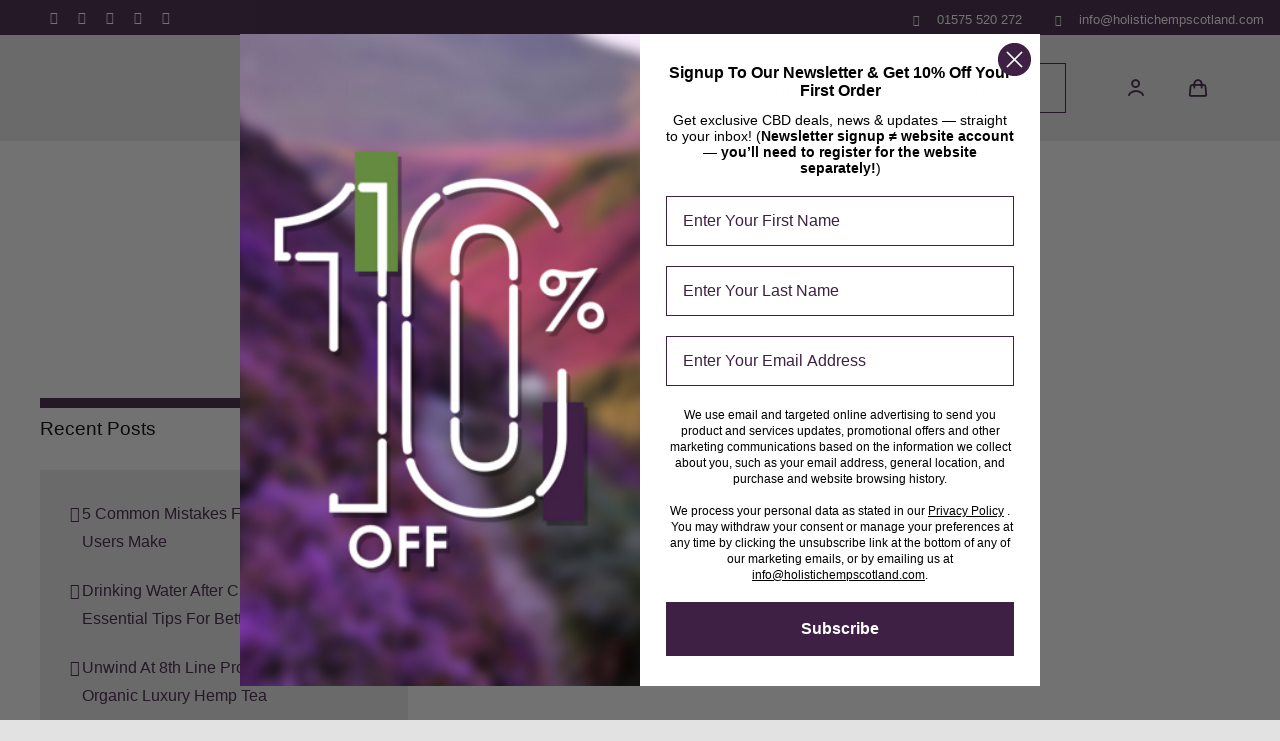

--- FILE ---
content_type: text/html; charset=UTF-8
request_url: https://www.holistichempscotland.com/can-one-build-a-tolerance-to-cbd/
body_size: 35853
content:
<!DOCTYPE html>
<html class="avada-html-layout-wide avada-html-header-position-top avada-is-100-percent-template" lang="en-GB" prefix="og: http://ogp.me/ns# fb: http://ogp.me/ns/fb#" prefix="og: https://ogp.me/ns#">
<head>
	<meta http-equiv="X-UA-Compatible" content="IE=edge" />
	<meta http-equiv="Content-Type" content="text/html; charset=utf-8"/>
	<meta name="viewport" content="width=device-width, initial-scale=1" />
	
<!-- Google Tag Manager for WordPress by gtm4wp.com -->
<script data-cfasync="false" data-pagespeed-no-defer>
	var gtm4wp_datalayer_name = "dataLayer";
	var dataLayer = dataLayer || [];
	const gtm4wp_use_sku_instead = 1;
	const gtm4wp_currency = 'GBP';
	const gtm4wp_product_per_impression = 10;
	const gtm4wp_clear_ecommerce = false;
	const gtm4wp_datalayer_max_timeout = 2000;
</script>
<!-- End Google Tag Manager for WordPress by gtm4wp.com -->
<!-- Search Engine Optimization by Rank Math - https://rankmath.com/ -->
<title>Can One Build A Tolerance To CBD? - Holistic Hemp Scotland</title>
<meta name="description" content="The science surrounding tolerance to CBD isn&#039;t very clear. Learn more about whether one can buildup a tolerance to CBD"/>
<meta name="robots" content="follow, index, max-snippet:-1, max-video-preview:-1, max-image-preview:large"/>
<link rel="canonical" href="https://www.holistichempscotland.com/can-one-build-a-tolerance-to-cbd/" />
<meta property="og:locale" content="en_GB" />
<meta property="og:type" content="article" />
<meta property="og:title" content="Can One Build A Tolerance To CBD? - Holistic Hemp Scotland" />
<meta property="og:description" content="The science surrounding tolerance to CBD isn&#039;t very clear. Learn more about whether one can buildup a tolerance to CBD" />
<meta property="og:url" content="https://www.holistichempscotland.com/can-one-build-a-tolerance-to-cbd/" />
<meta property="og:site_name" content="Holistic Hemp Scotland" />
<meta property="article:publisher" content="https://www.facebook.com/holistichempscotland/" />
<meta property="article:section" content="CBD Information" />
<meta property="og:updated_time" content="2024-01-07T16:35:10+00:00" />
<meta property="og:image" content="https://www.holistichempscotland.com/wp-content/uploads/2022/12/Can-One-Build-A-Tolerance-To-CBD.webp" />
<meta property="og:image:secure_url" content="https://www.holistichempscotland.com/wp-content/uploads/2022/12/Can-One-Build-A-Tolerance-To-CBD.webp" />
<meta property="og:image:width" content="1024" />
<meta property="og:image:height" content="576" />
<meta property="og:image:alt" content="Can One Build A Tolerance To CBD?" />
<meta property="og:image:type" content="image/webp" />
<meta property="article:published_time" content="2023-02-17T17:27:59+00:00" />
<meta property="article:modified_time" content="2024-01-07T16:35:10+00:00" />
<meta name="twitter:card" content="summary" />
<meta name="twitter:title" content="Can One Build A Tolerance To CBD? - Holistic Hemp Scotland" />
<meta name="twitter:description" content="The science surrounding tolerance to CBD isn&#039;t very clear. Learn more about whether one can buildup a tolerance to CBD" />
<meta name="twitter:image" content="https://www.holistichempscotland.com/wp-content/uploads/2022/12/Can-One-Build-A-Tolerance-To-CBD.webp" />
<script type="application/ld+json" class="rank-math-schema">{"@context":"https://schema.org","@graph":[{"@type":"Organization","@id":"https://www.holistichempscotland.com/#organization","name":"Holistic Hemp Scotland","sameAs":["https://www.facebook.com/holistichempscotland/"],"logo":{"@type":"ImageObject","@id":"https://www.holistichempscotland.com/#logo","url":"https://www.holistichempscotland.com/wp-content/uploads/2022/02/Holistic-Hemp-Scotland-Retina-Default-Logo.png","contentUrl":"https://www.holistichempscotland.com/wp-content/uploads/2022/02/Holistic-Hemp-Scotland-Retina-Default-Logo.png","caption":"Holistic Hemp Scotland","inLanguage":"en-GB","width":"300","height":"157"}},{"@type":"WebSite","@id":"https://www.holistichempscotland.com/#website","url":"https://www.holistichempscotland.com","name":"Holistic Hemp Scotland","alternateName":"HHS","publisher":{"@id":"https://www.holistichempscotland.com/#organization"},"inLanguage":"en-GB"},{"@type":"ImageObject","@id":"https://www.holistichempscotland.com/wp-content/uploads/2022/12/Can-One-Build-A-Tolerance-To-CBD.webp","url":"https://www.holistichempscotland.com/wp-content/uploads/2022/12/Can-One-Build-A-Tolerance-To-CBD.webp","width":"1024","height":"576","caption":"Can One Build A Tolerance To CBD?","inLanguage":"en-GB"},{"@type":"WebPage","@id":"https://www.holistichempscotland.com/can-one-build-a-tolerance-to-cbd/#webpage","url":"https://www.holistichempscotland.com/can-one-build-a-tolerance-to-cbd/","name":"Can One Build A Tolerance To CBD? - Holistic Hemp Scotland","datePublished":"2023-02-17T17:27:59+00:00","dateModified":"2024-01-07T16:35:10+00:00","isPartOf":{"@id":"https://www.holistichempscotland.com/#website"},"primaryImageOfPage":{"@id":"https://www.holistichempscotland.com/wp-content/uploads/2022/12/Can-One-Build-A-Tolerance-To-CBD.webp"},"inLanguage":"en-GB"},{"@type":"Person","@id":"https://www.holistichempscotland.com/can-one-build-a-tolerance-to-cbd/#author","name":"Alex Sikorsky","image":{"@type":"ImageObject","@id":"https://secure.gravatar.com/avatar/4249a2493e3177665de373db9869a6ca4769079030375dc8b7ca0aa2f4023bb5?s=96&amp;d=mm&amp;r=g","url":"https://secure.gravatar.com/avatar/4249a2493e3177665de373db9869a6ca4769079030375dc8b7ca0aa2f4023bb5?s=96&amp;d=mm&amp;r=g","caption":"Alex Sikorsky","inLanguage":"en-GB"},"sameAs":["http://www.holistichempscotland.com"],"worksFor":{"@id":"https://www.holistichempscotland.com/#organization"}},{"@type":"BlogPosting","headline":"Can One Build A Tolerance To CBD? - Holistic Hemp Scotland","keywords":"Tolerance To CBD","datePublished":"2023-02-17T17:27:59+00:00","dateModified":"2024-01-07T16:35:10+00:00","articleSection":"CBD Information, CBD Products, Seeds Of Wisdom","author":{"@id":"https://www.holistichempscotland.com/can-one-build-a-tolerance-to-cbd/#author","name":"Alex Sikorsky"},"publisher":{"@id":"https://www.holistichempscotland.com/#organization"},"description":"The science surrounding tolerance to CBD isn&#039;t very clear. Learn more about whether one can buildup a tolerance to CBD","name":"Can One Build A Tolerance To CBD? - Holistic Hemp Scotland","@id":"https://www.holistichempscotland.com/can-one-build-a-tolerance-to-cbd/#richSnippet","isPartOf":{"@id":"https://www.holistichempscotland.com/can-one-build-a-tolerance-to-cbd/#webpage"},"image":{"@id":"https://www.holistichempscotland.com/wp-content/uploads/2022/12/Can-One-Build-A-Tolerance-To-CBD.webp"},"inLanguage":"en-GB","mainEntityOfPage":{"@id":"https://www.holistichempscotland.com/can-one-build-a-tolerance-to-cbd/#webpage"}}]}</script>
<!-- /Rank Math WordPress SEO plugin -->

<link rel='dns-prefetch' href='//static.klaviyo.com' />
<link rel="alternate" type="application/rss+xml" title="Holistic Hemp Scotland &raquo; Feed" href="https://www.holistichempscotland.com/feed/" />
<link rel="alternate" type="application/rss+xml" title="Holistic Hemp Scotland &raquo; Comments Feed" href="https://www.holistichempscotland.com/comments/feed/" />
								<link rel="icon" href="https://www.holistichempscotland.com/wp-content/uploads/2022/02/Favicon.png" type="image/png" />
		
		
					<!-- Android Icon -->
						<link rel="icon" sizes="192x192" href="https://www.holistichempscotland.com/wp-content/uploads/2022/02/Apple-iPhone-Icon.png" type="image/png">
		
					<!-- MS Edge Icon -->
						<meta name="msapplication-TileImage" content="https://www.holistichempscotland.com/wp-content/uploads/2022/02/Apple-iPad-Icon.png" type="image/png">
				<link rel="alternate" title="oEmbed (JSON)" type="application/json+oembed" href="https://www.holistichempscotland.com/wp-json/oembed/1.0/embed?url=https%3A%2F%2Fwww.holistichempscotland.com%2Fcan-one-build-a-tolerance-to-cbd%2F" />
<link rel="alternate" title="oEmbed (XML)" type="text/xml+oembed" href="https://www.holistichempscotland.com/wp-json/oembed/1.0/embed?url=https%3A%2F%2Fwww.holistichempscotland.com%2Fcan-one-build-a-tolerance-to-cbd%2F&#038;format=xml" />
					<meta name="description" content="Many experts advise starting slowly while starting your CBD journey. This implies that you should begin with CBD in smaller doses before moving on to higher choices. You could, however, worry if this implies that you can eventually develop a tolerance to CBD.

We at Holistic Hemp Scotland are aware that you might"/>
				
		<meta property="og:locale" content="en_GB"/>
		<meta property="og:type" content="article"/>
		<meta property="og:site_name" content="Holistic Hemp Scotland"/>
		<meta property="og:title" content="Can One Build A Tolerance To CBD? - Holistic Hemp Scotland"/>
				<meta property="og:description" content="Many experts advise starting slowly while starting your CBD journey. This implies that you should begin with CBD in smaller doses before moving on to higher choices. You could, however, worry if this implies that you can eventually develop a tolerance to CBD.

We at Holistic Hemp Scotland are aware that you might"/>
				<meta property="og:url" content="https://www.holistichempscotland.com/can-one-build-a-tolerance-to-cbd/"/>
										<meta property="article:published_time" content="2023-02-17T17:27:59+00:00"/>
							<meta property="article:modified_time" content="2024-01-07T16:35:10+00:00"/>
								<meta name="author" content="Alex Sikorsky"/>
								<meta property="og:image" content="https://www.holistichempscotland.com/wp-content/uploads/2022/12/Can-One-Build-A-Tolerance-To-CBD.webp"/>
		<meta property="og:image:width" content="1024"/>
		<meta property="og:image:height" content="576"/>
		<meta property="og:image:type" content="image/webp"/>
				<style id='wp-img-auto-sizes-contain-inline-css' type='text/css'>
img:is([sizes=auto i],[sizes^="auto," i]){contain-intrinsic-size:3000px 1500px}
/*# sourceURL=wp-img-auto-sizes-contain-inline-css */
</style>
<link rel='stylesheet' id='sbi_styles-css' href='https://www.holistichempscotland.com/wp-content/plugins/instagram-feed/css/sbi-styles.min.css?ver=6.10.0' type='text/css' media='all' />
<style id='woocommerce-inline-inline-css' type='text/css'>
.woocommerce form .form-row .required { visibility: visible; }
/*# sourceURL=woocommerce-inline-inline-css */
</style>
<link rel='stylesheet' id='select2-css' href='https://www.holistichempscotland.com/wp-content/plugins/woocommerce/assets/css/select2.css?ver=10.4.3' type='text/css' media='all' />
<link rel='stylesheet' id='yith-wcaf-css' href='https://www.holistichempscotland.com/wp-content/plugins/yith-woocommerce-affiliates/assets/css/yith-wcaf.min.css?ver=3.23.0' type='text/css' media='all' />
<link rel='stylesheet' id='parent-style-css' href='https://www.holistichempscotland.com/wp-content/themes/Avada/style.css?ver=3330e9deac868c1d2b406d1a4aaac0a9' type='text/css' media='all' />
<link rel='stylesheet' id='child-style-css' href='https://www.holistichempscotland.com/wp-content/themes/avada-child/style.css?ver=3330e9deac868c1d2b406d1a4aaac0a9' type='text/css' media='all' />
<link rel='stylesheet' id='woo_discount_pro_style-css' href='https://www.holistichempscotland.com/wp-content/plugins/woo-discount-rules-pro/Assets/Css/awdr_style.css?ver=2.6.12' type='text/css' media='all' />
<link rel='stylesheet' id='fusion-dynamic-css-css' href='https://www.holistichempscotland.com/wp-content/uploads/fusion-styles/f822c77fd52b01d1a01de69220d45769.min.css?ver=3.14.2' type='text/css' media='all' />
<link rel='stylesheet' id='lipscore-styles-css' href='https://www.holistichempscotland.com/wp-content/plugins/lipscore/assets/css/widget.css?ver=0.4.4' type='text/css' media='all' />
<!--n2css--><!--n2js--><script type="text/javascript" src="https://www.holistichempscotland.com/wp-includes/js/jquery/jquery.min.js?ver=3.7.1" id="jquery-core-js"></script>
<script type="text/javascript" src="https://www.holistichempscotland.com/wp-content/plugins/woocommerce/assets/js/jquery-blockui/jquery.blockUI.min.js?ver=2.7.0-wc.10.4.3" id="wc-jquery-blockui-js" data-wp-strategy="defer"></script>
<script type="text/javascript" id="wc-add-to-cart-js-extra">
/* <![CDATA[ */
var wc_add_to_cart_params = {"ajax_url":"/wp-admin/admin-ajax.php","wc_ajax_url":"/?wc-ajax=%%endpoint%%","i18n_view_cart":"View basket","cart_url":"https://www.holistichempscotland.com/basket/","is_cart":"","cart_redirect_after_add":"no"};
//# sourceURL=wc-add-to-cart-js-extra
/* ]]> */
</script>
<script type="text/javascript" src="https://www.holistichempscotland.com/wp-content/plugins/woocommerce/assets/js/frontend/add-to-cart.min.js?ver=10.4.3" id="wc-add-to-cart-js" defer="defer" data-wp-strategy="defer"></script>
<script type="text/javascript" src="https://www.holistichempscotland.com/wp-content/plugins/woocommerce/assets/js/js-cookie/js.cookie.min.js?ver=2.1.4-wc.10.4.3" id="wc-js-cookie-js" defer="defer" data-wp-strategy="defer"></script>
<script type="text/javascript" id="woocommerce-js-extra">
/* <![CDATA[ */
var woocommerce_params = {"ajax_url":"/wp-admin/admin-ajax.php","wc_ajax_url":"/?wc-ajax=%%endpoint%%","i18n_password_show":"Show password","i18n_password_hide":"Hide password"};
//# sourceURL=woocommerce-js-extra
/* ]]> */
</script>
<script type="text/javascript" src="https://www.holistichempscotland.com/wp-content/plugins/woocommerce/assets/js/frontend/woocommerce.min.js?ver=10.4.3" id="woocommerce-js" defer="defer" data-wp-strategy="defer"></script>
<script type="text/javascript" id="wc-settings-dep-in-header-js-after">
/* <![CDATA[ */
console.warn( "Scripts that have a dependency on [wc-settings, wc-blocks-checkout] must be loaded in the footer, klaviyo-klaviyo-checkout-block-editor-script was registered to load in the header, but has been switched to load in the footer instead. See https://github.com/woocommerce/woocommerce-gutenberg-products-block/pull/5059" );
console.warn( "Scripts that have a dependency on [wc-settings, wc-blocks-checkout] must be loaded in the footer, klaviyo-klaviyo-checkout-block-view-script was registered to load in the header, but has been switched to load in the footer instead. See https://github.com/woocommerce/woocommerce-gutenberg-products-block/pull/5059" );
//# sourceURL=wc-settings-dep-in-header-js-after
/* ]]> */
</script>
<link rel="https://api.w.org/" href="https://www.holistichempscotland.com/wp-json/" /><link rel="alternate" title="JSON" type="application/json" href="https://www.holistichempscotland.com/wp-json/wp/v2/posts/24493" /><link rel="EditURI" type="application/rsd+xml" title="RSD" href="https://www.holistichempscotland.com/xmlrpc.php?rsd" />

<link rel='shortlink' href='https://www.holistichempscotland.com/?p=24493' />
<!-- Global site tag (gtag.js) - Google Analytics -->
<script async src="https://www.googletagmanager.com/gtag/js?id=UA-176127404-1"></script>
<script>
  window.dataLayer = window.dataLayer || [];
  function gtag(){dataLayer.push(arguments);}
  gtag('js', new Date());

  gtag('config', 'UA-176127404-1');
</script>

<!-- Global site tag (gtag.js) - Google Analytics -->
<script async src="https://www.googletagmanager.com/gtag/js?id=G-SP4VK5K88T"></script>
<script>
  window.dataLayer = window.dataLayer || [];
  function gtag(){dataLayer.push(arguments);}
  gtag('js', new Date());

  gtag('config', 'G-SP4VK5K88T');
</script>

<script type="application/ld+json">
{
  "@context": "http://schema.org",
  "@type": "LocalBusiness",
  "name": "Holistic Hemp Scotland",
  "address": {
    "@type": "PostalAddress",
    "streetAddress": "4 Panmure St, ",
    "addressLocality": "Brechin",
    "addressRegion": "DD",
    "addressCountry": "United Kindom",
    "postalCode": "DD9 6AP"
  },
  "telephone": "01575 520272",
  "priceRange": "",
  "email": "info@holistichempscotland.com",
  "url": "www.holistichempscotland.com",
  "geo": {
    "@type": "GeoCoordinates",
    "latitude": "56.73313031188896",
    "longitude": "-2.658761276715889"
  },
  "openingHoursSpecification": [
    {
      "@type": "OpeningHoursSpecification",
      "dayOfWeek": "Monday",
      "opens": "09:00",
      "closes": "17:00"
    },
    {
      "@type": "OpeningHoursSpecification",
      "dayOfWeek": "Tuesday",
      "opens": "09:00",
      "closes": "17:00"
    },
    {
      "@type": "OpeningHoursSpecification",
      "dayOfWeek": "Wednesday",
      "opens": "09:00",
      "closes": "17:00"
    },
    {
      "@type": "OpeningHoursSpecification",
      "dayOfWeek": "Thursday",
      "opens": "09:00",
      "closes": "17:00"
    },
    {
      "@type": "OpeningHoursSpecification",
      "dayOfWeek": "Friday",
      "opens": "09:00",
      "closes": "17:00"
    },
    {
      "@type": "OpeningHoursSpecification",
      "dayOfWeek": "Saturday",
      "opens": "09:00",
      "closes": "17:00"
    }
  ],
  "image": [
    "https://www.holistichempscotland.com/wp-content/uploads/2022/02/Holistic-Hemp-Scotland-Retina-Default-Logo.png"
  ],
  "@id": "www.holistichempscotland.com"
}
</script><meta name="ti-site-data" content="eyJyIjoiMTowITc6MCEzMDoxIiwibyI6Imh0dHBzOlwvXC93d3cuaG9saXN0aWNoZW1wc2NvdGxhbmQuY29tXC93cC1hZG1pblwvYWRtaW4tYWpheC5waHA/YWN0aW9uPXRpX29ubGluZV91c2Vyc19nb29nbGUmYW1wO3A9JTJGY2FuLW9uZS1idWlsZC1hLXRvbGVyYW5jZS10by1jYmQlMkYmYW1wO193cG5vbmNlPTAxNGNhYmY1NjUifQ==" />
<!-- Google Tag Manager for WordPress by gtm4wp.com -->
<!-- GTM Container placement set to automatic -->
<script data-cfasync="false" data-pagespeed-no-defer type="text/javascript">
	var dataLayer_content = {"pagePostType":"post","pagePostType2":"single-post","pageCategory":["cbd-information","cbd-products","seeds-of-wisdom"],"pagePostAuthor":"Alex Sikorsky"};
	dataLayer.push( dataLayer_content );
</script>
<script data-cfasync="false" data-pagespeed-no-defer type="text/javascript">
(function(w,d,s,l,i){w[l]=w[l]||[];w[l].push({'gtm.start':
new Date().getTime(),event:'gtm.js'});var f=d.getElementsByTagName(s)[0],
j=d.createElement(s),dl=l!='dataLayer'?'&l='+l:'';j.async=true;j.src=
'//www.googletagmanager.com/gtm.js?id='+i+dl;f.parentNode.insertBefore(j,f);
})(window,document,'script','dataLayer','GTM-M4B5S79');
</script>
<!-- End Google Tag Manager for WordPress by gtm4wp.com -->
            <script data-cfasync="false" type="text/javascript">
            //<![CDATA[
            window.lipscoreInit = function() {
                lipscore.init({
                    apiKey: "75607feb7680297b8fe4a62a"
                });
            };
            (function() {
                var scr = document.createElement('script'); scr.async = 1; scr.setAttribute("data-cfasync", false);
                scr.charset = "utf-8";
                scr.src = "https://static.lipscore.com/assets/en/lipscore-v1.js";
                document.getElementsByTagName('head')[0].appendChild(scr);
            })();
            //]]>
            </script>
        <style type="text/css" id="css-fb-visibility">@media screen and (max-width: 640px){.fusion-no-small-visibility{display:none !important;}body .sm-text-align-center{text-align:center !important;}body .sm-text-align-left{text-align:left !important;}body .sm-text-align-right{text-align:right !important;}body .sm-text-align-justify{text-align:justify !important;}body .sm-flex-align-center{justify-content:center !important;}body .sm-flex-align-flex-start{justify-content:flex-start !important;}body .sm-flex-align-flex-end{justify-content:flex-end !important;}body .sm-mx-auto{margin-left:auto !important;margin-right:auto !important;}body .sm-ml-auto{margin-left:auto !important;}body .sm-mr-auto{margin-right:auto !important;}body .fusion-absolute-position-small{position:absolute;width:100%;}.awb-sticky.awb-sticky-small{ position: sticky; top: var(--awb-sticky-offset,0); }}@media screen and (min-width: 641px) and (max-width: 1024px){.fusion-no-medium-visibility{display:none !important;}body .md-text-align-center{text-align:center !important;}body .md-text-align-left{text-align:left !important;}body .md-text-align-right{text-align:right !important;}body .md-text-align-justify{text-align:justify !important;}body .md-flex-align-center{justify-content:center !important;}body .md-flex-align-flex-start{justify-content:flex-start !important;}body .md-flex-align-flex-end{justify-content:flex-end !important;}body .md-mx-auto{margin-left:auto !important;margin-right:auto !important;}body .md-ml-auto{margin-left:auto !important;}body .md-mr-auto{margin-right:auto !important;}body .fusion-absolute-position-medium{position:absolute;width:100%;}.awb-sticky.awb-sticky-medium{ position: sticky; top: var(--awb-sticky-offset,0); }}@media screen and (min-width: 1025px){.fusion-no-large-visibility{display:none !important;}body .lg-text-align-center{text-align:center !important;}body .lg-text-align-left{text-align:left !important;}body .lg-text-align-right{text-align:right !important;}body .lg-text-align-justify{text-align:justify !important;}body .lg-flex-align-center{justify-content:center !important;}body .lg-flex-align-flex-start{justify-content:flex-start !important;}body .lg-flex-align-flex-end{justify-content:flex-end !important;}body .lg-mx-auto{margin-left:auto !important;margin-right:auto !important;}body .lg-ml-auto{margin-left:auto !important;}body .lg-mr-auto{margin-right:auto !important;}body .fusion-absolute-position-large{position:absolute;width:100%;}.awb-sticky.awb-sticky-large{ position: sticky; top: var(--awb-sticky-offset,0); }}</style>	<noscript><style>.woocommerce-product-gallery{ opacity: 1 !important; }</style></noscript>
	<style class="wpcode-css-snippet">/* Avada Fusion */
/*
.awb-menu__woo-wrap.fusion-menu-cart-link {
	display:none !important;
}
*/

.awb-menu__woo-wrap.fusion-menu-cart-checkout-link {
    padding-inline-start: 45px !important;
}

.fusion-widget-cart-number {
    background-color: #638c3e !important;
    color: #ffffff !important;
}

.fusion-woo-sorting.fusion-woo-sorting-1 {
    z-index: 2100! important;
}

.awdr_free_product_text {
    background-color: #638c3e;
    color: #fff;
    border-radius: 0px;
}

.fusion-body .wc-block-components-notice-banner.is-error {
    margin: 0;
}

/* Blog Read More Link */

.read_more {
  background-color: #ececec !important;
  color: #000000 !important;
  padding: 15px;
}

/*** Lipscore Reviews ***/

.lipscore-rating-small {
	display: block;
	text-align: center;
}

.lipscore-testimonial {
	margin-top: 30px;
}

@media screen and (max-width: 640px) {
	#lipscore-rating {
		margin: 15px 0;
	}
}

#tab-lipscorequestions {
	display: flex; 
	flex-direction: column;
}

.lipscore-wc-loop-rating {
	min-height: 29px;
}

/*** Rankmath Accordion ***/

.rank-math-question {
	border: 1.6px solid #3f2045 !important;
	background: #ececec !important;
}

.rank-math-question {
	font-size: 20px !important;
	font-family: Arial, Helvetica, sans-serif !important;
	font-weight: normal !important;
	color: #3f2045 !important;
}

.rank-math-answer {
    font-family: Arial, Helvetica, sans-serif !important;
    font-size: 16px !important;
    border-bottom: 0px;
}

/* One Page Checkout And Layouts For Woocommerce */

#cclw_order_details_table .cclw_order_review_table table th {
    background: #ececec !important;
    color: #000000;
}

.wc-block-components-notice-banner__content a:hover {
	color: #687b29 !important;
}</style>		<script type="text/javascript">
			var doc = document.documentElement;
			doc.setAttribute( 'data-useragent', navigator.userAgent );
		</script>
		
	<style id='global-styles-inline-css' type='text/css'>
:root{--wp--preset--aspect-ratio--square: 1;--wp--preset--aspect-ratio--4-3: 4/3;--wp--preset--aspect-ratio--3-4: 3/4;--wp--preset--aspect-ratio--3-2: 3/2;--wp--preset--aspect-ratio--2-3: 2/3;--wp--preset--aspect-ratio--16-9: 16/9;--wp--preset--aspect-ratio--9-16: 9/16;--wp--preset--color--black: #000000;--wp--preset--color--cyan-bluish-gray: #abb8c3;--wp--preset--color--white: #ffffff;--wp--preset--color--pale-pink: #f78da7;--wp--preset--color--vivid-red: #cf2e2e;--wp--preset--color--luminous-vivid-orange: #ff6900;--wp--preset--color--luminous-vivid-amber: #fcb900;--wp--preset--color--light-green-cyan: #7bdcb5;--wp--preset--color--vivid-green-cyan: #00d084;--wp--preset--color--pale-cyan-blue: #8ed1fc;--wp--preset--color--vivid-cyan-blue: #0693e3;--wp--preset--color--vivid-purple: #9b51e0;--wp--preset--color--awb-color-1: #3f2045;--wp--preset--color--awb-color-2: #664263;--wp--preset--color--awb-color-3: #567438;--wp--preset--color--awb-color-4: #638c3e;--wp--preset--color--awb-color-5: #ffffff;--wp--preset--color--awb-color-6: #ececec;--wp--preset--color--awb-color-7: #000000;--wp--preset--color--awb-color-8: #1e1e1e;--wp--preset--gradient--vivid-cyan-blue-to-vivid-purple: linear-gradient(135deg,rgb(6,147,227) 0%,rgb(155,81,224) 100%);--wp--preset--gradient--light-green-cyan-to-vivid-green-cyan: linear-gradient(135deg,rgb(122,220,180) 0%,rgb(0,208,130) 100%);--wp--preset--gradient--luminous-vivid-amber-to-luminous-vivid-orange: linear-gradient(135deg,rgb(252,185,0) 0%,rgb(255,105,0) 100%);--wp--preset--gradient--luminous-vivid-orange-to-vivid-red: linear-gradient(135deg,rgb(255,105,0) 0%,rgb(207,46,46) 100%);--wp--preset--gradient--very-light-gray-to-cyan-bluish-gray: linear-gradient(135deg,rgb(238,238,238) 0%,rgb(169,184,195) 100%);--wp--preset--gradient--cool-to-warm-spectrum: linear-gradient(135deg,rgb(74,234,220) 0%,rgb(151,120,209) 20%,rgb(207,42,186) 40%,rgb(238,44,130) 60%,rgb(251,105,98) 80%,rgb(254,248,76) 100%);--wp--preset--gradient--blush-light-purple: linear-gradient(135deg,rgb(255,206,236) 0%,rgb(152,150,240) 100%);--wp--preset--gradient--blush-bordeaux: linear-gradient(135deg,rgb(254,205,165) 0%,rgb(254,45,45) 50%,rgb(107,0,62) 100%);--wp--preset--gradient--luminous-dusk: linear-gradient(135deg,rgb(255,203,112) 0%,rgb(199,81,192) 50%,rgb(65,88,208) 100%);--wp--preset--gradient--pale-ocean: linear-gradient(135deg,rgb(255,245,203) 0%,rgb(182,227,212) 50%,rgb(51,167,181) 100%);--wp--preset--gradient--electric-grass: linear-gradient(135deg,rgb(202,248,128) 0%,rgb(113,206,126) 100%);--wp--preset--gradient--midnight: linear-gradient(135deg,rgb(2,3,129) 0%,rgb(40,116,252) 100%);--wp--preset--font-size--small: 12px;--wp--preset--font-size--medium: 20px;--wp--preset--font-size--large: 24px;--wp--preset--font-size--x-large: 42px;--wp--preset--font-size--normal: 16px;--wp--preset--font-size--xlarge: 32px;--wp--preset--font-size--huge: 48px;--wp--preset--spacing--20: 0.44rem;--wp--preset--spacing--30: 0.67rem;--wp--preset--spacing--40: 1rem;--wp--preset--spacing--50: 1.5rem;--wp--preset--spacing--60: 2.25rem;--wp--preset--spacing--70: 3.38rem;--wp--preset--spacing--80: 5.06rem;--wp--preset--shadow--natural: 6px 6px 9px rgba(0, 0, 0, 0.2);--wp--preset--shadow--deep: 12px 12px 50px rgba(0, 0, 0, 0.4);--wp--preset--shadow--sharp: 6px 6px 0px rgba(0, 0, 0, 0.2);--wp--preset--shadow--outlined: 6px 6px 0px -3px rgb(255, 255, 255), 6px 6px rgb(0, 0, 0);--wp--preset--shadow--crisp: 6px 6px 0px rgb(0, 0, 0);}:where(.is-layout-flex){gap: 0.5em;}:where(.is-layout-grid){gap: 0.5em;}body .is-layout-flex{display: flex;}.is-layout-flex{flex-wrap: wrap;align-items: center;}.is-layout-flex > :is(*, div){margin: 0;}body .is-layout-grid{display: grid;}.is-layout-grid > :is(*, div){margin: 0;}:where(.wp-block-columns.is-layout-flex){gap: 2em;}:where(.wp-block-columns.is-layout-grid){gap: 2em;}:where(.wp-block-post-template.is-layout-flex){gap: 1.25em;}:where(.wp-block-post-template.is-layout-grid){gap: 1.25em;}.has-black-color{color: var(--wp--preset--color--black) !important;}.has-cyan-bluish-gray-color{color: var(--wp--preset--color--cyan-bluish-gray) !important;}.has-white-color{color: var(--wp--preset--color--white) !important;}.has-pale-pink-color{color: var(--wp--preset--color--pale-pink) !important;}.has-vivid-red-color{color: var(--wp--preset--color--vivid-red) !important;}.has-luminous-vivid-orange-color{color: var(--wp--preset--color--luminous-vivid-orange) !important;}.has-luminous-vivid-amber-color{color: var(--wp--preset--color--luminous-vivid-amber) !important;}.has-light-green-cyan-color{color: var(--wp--preset--color--light-green-cyan) !important;}.has-vivid-green-cyan-color{color: var(--wp--preset--color--vivid-green-cyan) !important;}.has-pale-cyan-blue-color{color: var(--wp--preset--color--pale-cyan-blue) !important;}.has-vivid-cyan-blue-color{color: var(--wp--preset--color--vivid-cyan-blue) !important;}.has-vivid-purple-color{color: var(--wp--preset--color--vivid-purple) !important;}.has-black-background-color{background-color: var(--wp--preset--color--black) !important;}.has-cyan-bluish-gray-background-color{background-color: var(--wp--preset--color--cyan-bluish-gray) !important;}.has-white-background-color{background-color: var(--wp--preset--color--white) !important;}.has-pale-pink-background-color{background-color: var(--wp--preset--color--pale-pink) !important;}.has-vivid-red-background-color{background-color: var(--wp--preset--color--vivid-red) !important;}.has-luminous-vivid-orange-background-color{background-color: var(--wp--preset--color--luminous-vivid-orange) !important;}.has-luminous-vivid-amber-background-color{background-color: var(--wp--preset--color--luminous-vivid-amber) !important;}.has-light-green-cyan-background-color{background-color: var(--wp--preset--color--light-green-cyan) !important;}.has-vivid-green-cyan-background-color{background-color: var(--wp--preset--color--vivid-green-cyan) !important;}.has-pale-cyan-blue-background-color{background-color: var(--wp--preset--color--pale-cyan-blue) !important;}.has-vivid-cyan-blue-background-color{background-color: var(--wp--preset--color--vivid-cyan-blue) !important;}.has-vivid-purple-background-color{background-color: var(--wp--preset--color--vivid-purple) !important;}.has-black-border-color{border-color: var(--wp--preset--color--black) !important;}.has-cyan-bluish-gray-border-color{border-color: var(--wp--preset--color--cyan-bluish-gray) !important;}.has-white-border-color{border-color: var(--wp--preset--color--white) !important;}.has-pale-pink-border-color{border-color: var(--wp--preset--color--pale-pink) !important;}.has-vivid-red-border-color{border-color: var(--wp--preset--color--vivid-red) !important;}.has-luminous-vivid-orange-border-color{border-color: var(--wp--preset--color--luminous-vivid-orange) !important;}.has-luminous-vivid-amber-border-color{border-color: var(--wp--preset--color--luminous-vivid-amber) !important;}.has-light-green-cyan-border-color{border-color: var(--wp--preset--color--light-green-cyan) !important;}.has-vivid-green-cyan-border-color{border-color: var(--wp--preset--color--vivid-green-cyan) !important;}.has-pale-cyan-blue-border-color{border-color: var(--wp--preset--color--pale-cyan-blue) !important;}.has-vivid-cyan-blue-border-color{border-color: var(--wp--preset--color--vivid-cyan-blue) !important;}.has-vivid-purple-border-color{border-color: var(--wp--preset--color--vivid-purple) !important;}.has-vivid-cyan-blue-to-vivid-purple-gradient-background{background: var(--wp--preset--gradient--vivid-cyan-blue-to-vivid-purple) !important;}.has-light-green-cyan-to-vivid-green-cyan-gradient-background{background: var(--wp--preset--gradient--light-green-cyan-to-vivid-green-cyan) !important;}.has-luminous-vivid-amber-to-luminous-vivid-orange-gradient-background{background: var(--wp--preset--gradient--luminous-vivid-amber-to-luminous-vivid-orange) !important;}.has-luminous-vivid-orange-to-vivid-red-gradient-background{background: var(--wp--preset--gradient--luminous-vivid-orange-to-vivid-red) !important;}.has-very-light-gray-to-cyan-bluish-gray-gradient-background{background: var(--wp--preset--gradient--very-light-gray-to-cyan-bluish-gray) !important;}.has-cool-to-warm-spectrum-gradient-background{background: var(--wp--preset--gradient--cool-to-warm-spectrum) !important;}.has-blush-light-purple-gradient-background{background: var(--wp--preset--gradient--blush-light-purple) !important;}.has-blush-bordeaux-gradient-background{background: var(--wp--preset--gradient--blush-bordeaux) !important;}.has-luminous-dusk-gradient-background{background: var(--wp--preset--gradient--luminous-dusk) !important;}.has-pale-ocean-gradient-background{background: var(--wp--preset--gradient--pale-ocean) !important;}.has-electric-grass-gradient-background{background: var(--wp--preset--gradient--electric-grass) !important;}.has-midnight-gradient-background{background: var(--wp--preset--gradient--midnight) !important;}.has-small-font-size{font-size: var(--wp--preset--font-size--small) !important;}.has-medium-font-size{font-size: var(--wp--preset--font-size--medium) !important;}.has-large-font-size{font-size: var(--wp--preset--font-size--large) !important;}.has-x-large-font-size{font-size: var(--wp--preset--font-size--x-large) !important;}
/*# sourceURL=global-styles-inline-css */
</style>
</head>

<body class="wp-singular post-template-default single single-post postid-24493 single-format-standard wp-custom-logo wp-theme-Avada wp-child-theme-avada-child theme-Avada woocommerce-no-js fusion-image-hovers fusion-pagination-sizing fusion-button_type-flat fusion-button_span-no fusion-button_gradient-linear avada-image-rollover-circle-yes avada-image-rollover-yes avada-image-rollover-direction-left fusion-body ltr fusion-sticky-header no-tablet-sticky-header no-mobile-sticky-header no-mobile-slidingbar no-desktop-totop no-mobile-totop fusion-disable-outline fusion-sub-menu-fade mobile-logo-pos-left layout-wide-mode avada-has-boxed-modal-shadow- layout-scroll-offset-full avada-has-zero-margin-offset-top fusion-top-header menu-text-align-center fusion-woo-product-design-classic fusion-woo-shop-page-columns-4 fusion-woo-related-columns-4 fusion-woo-archive-page-columns-3 avada-has-woo-gallery-disabled woo-sale-badge-circle woo-outofstock-badge-top_bar mobile-menu-design-classic fusion-show-pagination-text fusion-header-layout-v3 avada-responsive avada-footer-fx-none avada-menu-highlight-style-bar fusion-search-form-clean fusion-main-menu-search-overlay fusion-avatar-circle avada-dropdown-styles avada-blog-layout-large avada-blog-archive-layout-large avada-header-shadow-no avada-menu-icon-position-left avada-has-megamenu-shadow avada-has-mobile-menu-search avada-has-main-nav-search-icon avada-has-breadcrumb-mobile-hidden avada-has-titlebar-bar_and_content avada-header-border-color-full-transparent avada-has-pagination-width_height avada-flyout-menu-direction-fade avada-ec-views-v1" data-awb-post-id="24493">
	<script async type="text/javascript" src="https://static.klaviyo.com/onsite/js/klaviyo.js?company_id=TaCVjy"></script>

<script type="application/ld+json">
{
  "@context" : "http://schema.org",
  "@type" : "Organization",
  "name" : "Holistic Hemp Scotland",
 "url" : "https://www.holistichempscotland.com/",
 "sameAs" : [
   "https://www.facebook.com/holistichempscotland/",
   "https://twitter.com/hemp_scotland",
   "https://www.linkedin.com/in/holistic-hemp-scotland-87a1391a9",
   "https://www.youtube.com/channel/UC4tnrMvMhIFX4K2vmpEvNXQ", 
   "https://www.instagram.com/holistichemp_scotland/"
   ],
  "address": {
    "@type": "PostalAddress",
    "streetAddress": "Auchentinny Cairn Road",
    "addressRegion": "Angus",
    "postalCode": "DD8 4PW",
    "addressCountry": "UK"
  }
}
</script>
<!-- GTM Container placement set to automatic -->
<!-- Google Tag Manager (noscript) -->
				<noscript><iframe src="https://www.googletagmanager.com/ns.html?id=GTM-M4B5S79" height="0" width="0" style="display:none;visibility:hidden" aria-hidden="true"></iframe></noscript>
<!-- End Google Tag Manager (noscript) -->	<a class="skip-link screen-reader-text" href="#content">Skip to content</a>

	<div id="boxed-wrapper">
		
		<div id="wrapper" class="fusion-wrapper">
			<div id="home" style="position:relative;top:-1px;"></div>
												<div class="fusion-tb-header"><div class="fusion-fullwidth fullwidth-box fusion-builder-row-1 fusion-flex-container has-pattern-background has-mask-background hundred-percent-fullwidth non-hundred-percent-height-scrolling fusion-no-small-visibility" style="--link_color: var(--awb-color5);--awb-border-sizes-top:0px;--awb-border-color:var(--awb-color5);--awb-border-radius-top-left:0px;--awb-border-radius-top-right:0px;--awb-border-radius-bottom-right:0px;--awb-border-radius-bottom-left:0px;--awb-padding-right:36px;--awb-padding-left:0px;--awb-padding-right-small:15px;--awb-padding-left-small:15px;--awb-background-color:var(--awb-color1);--awb-flex-wrap:wrap;" ><div class="fusion-builder-row fusion-row fusion-flex-align-items-stretch fusion-flex-content-wrap" style="width:104% !important;max-width:104% !important;margin-left: calc(-4% / 2 );margin-right: calc(-4% / 2 );"><div class="fusion-layout-column fusion_builder_column fusion-builder-column-0 fusion-flex-column fusion-no-small-visibility" style="--awb-bg-size:cover;--awb-width-large:20%;--awb-margin-top-large:0px;--awb-spacing-right-large:0%;--awb-margin-bottom-large:0px;--awb-spacing-left-large:0%;--awb-width-medium:25%;--awb-order-medium:0;--awb-spacing-right-medium:0%;--awb-spacing-left-medium:0%;--awb-width-small:50%;--awb-order-small:0;--awb-spacing-right-small:0%;--awb-spacing-left-small:0%;"><div class="fusion-column-wrapper fusion-column-has-shadow fusion-flex-justify-content-center fusion-content-layout-column"><div class="fusion-social-links fusion-social-links-1" style="--awb-margin-top:0px;--awb-margin-right:0px;--awb-margin-bottom:0px;--awb-margin-left:75px;--awb-alignment:left;--awb-box-border-top:0px;--awb-box-border-right:0px;--awb-box-border-bottom:0px;--awb-box-border-left:0px;--awb-icon-colors-hover:var(--awb-color3);--awb-box-colors-hover:rgba(242,243,245,0.8);--awb-box-border-color:var(--awb-color1);--awb-box-border-color-hover:var(--awb-color4);"><div class="fusion-social-networks color-type-custom"><div class="fusion-social-networks-wrapper"><a class="fusion-social-network-icon fusion-tooltip fusion-facebook awb-icon-facebook" style="color:var(--awb-color5);font-size:13px;" title="Facebook" aria-label="facebook" target="_blank" rel="noopener noreferrer" href="https://www.facebook.com/holistichempscotland/"></a><a class="fusion-social-network-icon fusion-tooltip fusion-instagram awb-icon-instagram" style="color:var(--awb-color5);font-size:13px;" title="Instagram" aria-label="instagram" target="_blank" rel="noopener noreferrer" href="https://www.instagram.com/holistichemp_scotland/"></a><a class="fusion-social-network-icon fusion-tooltip fusion-pinterest awb-icon-pinterest" style="color:var(--awb-color5);font-size:13px;" title="Pinterest" aria-label="pinterest" target="_blank" rel="noopener noreferrer" href="https://www.pinterest.com/holistic_hemp"></a><a class="fusion-social-network-icon fusion-tooltip fusion-youtube awb-icon-youtube" style="color:var(--awb-color5);font-size:13px;" title="YouTube" aria-label="youtube" target="_blank" rel="noopener noreferrer" href="https://www.youtube.com/channel/UC4tnrMvMhIFX4K2vmpEvNXQ"></a><a class="fusion-social-network-icon fusion-tooltip fusion-linkedin awb-icon-linkedin" style="color:var(--awb-color5);font-size:13px;" title="LinkedIn" aria-label="linkedin" target="_blank" rel="noopener noreferrer" href="https://www.linkedin.com/in/holistic-hemp-scotland-87a1391a9"></a></div></div></div></div></div><div class="fusion-layout-column fusion_builder_column fusion-builder-column-1 fusion_builder_column_1_2 1_2 fusion-flex-column" style="--awb-bg-size:cover;--awb-width-large:50%;--awb-margin-top-large:0px;--awb-spacing-right-large:0%;--awb-margin-bottom-large:0px;--awb-spacing-left-large:0%;--awb-width-medium:50%;--awb-order-medium:0;--awb-spacing-right-medium:0%;--awb-spacing-left-medium:0%;--awb-width-small:100%;--awb-order-small:1;--awb-spacing-right-small:1.92%;--awb-spacing-left-small:1.92%;"><div class="fusion-column-wrapper fusion-column-has-shadow fusion-flex-justify-content-center fusion-content-layout-column"><div class="fusion-title title fusion-title-1 fusion-sep-none fusion-title-center fusion-title-rotating fusion-animate-loop fusion-title-clipIn fusion-title-size-two" style="--awb-text-color:var(--awb-color5);--awb-margin-bottom:10px;--awb-margin-bottom-small:12px;--awb-font-size:13px;"><h2 class="fusion-title-heading title-heading-center" style="margin:0;letter-spacing:0.03rem;font-size:1em;"><span class="fusion-animated-text-prefix"></span> <span class="fusion-animated-texts-wrapper" style="text-align: center;" data-length="line" data-minDisplayTime="1600"><span class="fusion-animated-texts"><span data-in-effect="clipIn" class="fusion-animated-text" data-in-sequence="true" data-out-reverse="true" data-out-effect="clipOut">Free Shipping On Any Order Over £60</span><span data-in-effect="clipIn" class="fusion-animated-text" data-in-sequence="true" data-out-reverse="true" data-out-effect="clipOut">Signup To Our Newsletter And Get 10% Off Your First Order</span></span></span> <span class="fusion-animated-text-postfix"></span></h2></div></div></div><div class="fusion-layout-column fusion_builder_column fusion-builder-column-2 fusion-flex-column fusion-no-small-visibility" style="--awb-bg-size:cover;--awb-width-large:25%;--awb-margin-top-large:0px;--awb-spacing-right-large:7.68%;--awb-margin-bottom-large:0px;--awb-spacing-left-large:7.68%;--awb-width-medium:25%;--awb-order-medium:0;--awb-spacing-right-medium:7.68%;--awb-spacing-left-medium:7.68%;--awb-width-small:50%;--awb-order-small:2;--awb-spacing-right-small:3.84%;--awb-spacing-left-small:3.84%;"><div class="fusion-column-wrapper fusion-column-has-shadow fusion-flex-justify-content-space-around fusion-content-layout-column"><div class="fusion-builder-row fusion-builder-row-inner fusion-row fusion-flex-align-items-stretch fusion-flex-content-wrap" style="width:104% !important;max-width:104% !important;margin-left: calc(-4% / 2 );margin-right: calc(-4% / 2 );"><div class="fusion-layout-column fusion_builder_column_inner fusion-builder-nested-column-0 fusion_builder_column_inner_1_2 1_2 fusion-flex-column" style="--awb-bg-size:cover;--awb-width-large:50%;--awb-margin-top-large:-5px;--awb-spacing-right-large:3.84%;--awb-margin-bottom-large:0px;--awb-spacing-left-large:3.84%;--awb-width-medium:50%;--awb-order-medium:0;--awb-spacing-right-medium:3.84%;--awb-spacing-left-medium:3.84%;--awb-width-small:100%;--awb-order-small:0;--awb-spacing-right-small:1.92%;--awb-spacing-left-small:1.92%;"><div class="fusion-column-wrapper fusion-column-has-shadow fusion-flex-justify-content-flex-start fusion-content-layout-column"><ul style="--awb-size:13px;--awb-item-padding-top:0px;--awb-item-padding-right:0px;--awb-item-padding-bottom:0px;--awb-item-padding-left:0px;--awb-textcolor:var(--awb-color5);--awb-line-height:22.1px;--awb-icon-width:22.1px;--awb-icon-height:22.1px;--awb-icon-margin:9.1px;--awb-content-margin:31.2px;--awb-circlecolor:var(--awb-color1);--awb-circle-yes-font-size:11.44px;" class="fusion-checklist fusion-checklist-1 type-icons"><li class="fusion-li-item" style=""><span class="icon-wrapper circle-yes"><i class="fusion-li-icon fa-phone-alt fas" aria-hidden="true"></i></span><div class="fusion-li-item-content"><a title="Call Holistic Hemp Scotland" href="tel:+441575520272">01575 520 272</a></div></li></ul></div></div><div class="fusion-layout-column fusion_builder_column_inner fusion-builder-nested-column-1 fusion_builder_column_inner_1_2 1_2 fusion-flex-column" style="--awb-bg-size:cover;--awb-width-large:50%;--awb-margin-top-large:-5px;--awb-spacing-right-large:3.84%;--awb-margin-bottom-large:0px;--awb-spacing-left-large:3.84%;--awb-width-medium:50%;--awb-order-medium:0;--awb-spacing-right-medium:3.84%;--awb-spacing-left-medium:3.84%;--awb-width-small:100%;--awb-order-small:0;--awb-spacing-right-small:1.92%;--awb-spacing-left-small:1.92%;"><div class="fusion-column-wrapper fusion-column-has-shadow fusion-flex-justify-content-flex-start fusion-content-layout-column"><ul style="--awb-size:13px;--awb-item-padding-top:0px;--awb-item-padding-right:0px;--awb-item-padding-bottom:0px;--awb-item-padding-left:0px;--awb-textcolor:var(--awb-color5);--awb-line-height:22.1px;--awb-icon-width:22.1px;--awb-icon-height:22.1px;--awb-icon-margin:9.1px;--awb-content-margin:31.2px;--awb-circlecolor:var(--awb-color1);--awb-circle-yes-font-size:11.44px;" class="fusion-checklist fusion-checklist-2 type-icons"><li class="fusion-li-item" style=""><span class="icon-wrapper circle-yes"><i class="fusion-li-icon fa-envelope fas" aria-hidden="true"></i></span><div class="fusion-li-item-content"><a title="General Enquiries" href="mailto:info@holistichempscotland.com?subject=General Enquiries">info@holistichempscotland.com</a></div></li></ul></div></div></div></div></div></div></div><div class="fusion-fullwidth fullwidth-box fusion-builder-row-2 fusion-flex-container has-pattern-background has-mask-background hundred-percent-fullwidth non-hundred-percent-height-scrolling fusion-no-small-visibility fusion-no-medium-visibility main-menu fusion-sticky-container" style="--awb-border-color:rgba(0,0,0,0.1);--awb-border-radius-top-left:0px;--awb-border-radius-top-right:0px;--awb-border-radius-bottom-right:0px;--awb-border-radius-bottom-left:0px;--awb-padding-top:1%;--awb-padding-right:55px;--awb-padding-bottom:1%;--awb-padding-left:55px;--awb-padding-bottom-small:0px;--awb-background-color:#ececec;--awb-flex-wrap:wrap;" data-transition-offset="80" data-scroll-offset="0" data-sticky-small-visibility="1" data-sticky-medium-visibility="1" data-sticky-large-visibility="1" ><div class="fusion-builder-row fusion-row fusion-flex-align-items-center fusion-flex-align-content-center fusion-flex-content-wrap" style="width:104% !important;max-width:104% !important;margin-left: calc(-4% / 2 );margin-right: calc(-4% / 2 );"><div class="fusion-layout-column fusion_builder_column fusion-builder-column-3 fusion-flex-column" style="--awb-bg-size:cover;--awb-width-large:15%;--awb-margin-top-large:0px;--awb-spacing-right-large:0%;--awb-margin-bottom-large:0px;--awb-spacing-left-large:12.16%;--awb-width-medium:15%;--awb-order-medium:0;--awb-spacing-right-medium:0%;--awb-spacing-left-medium:12.16%;--awb-width-small:50%;--awb-order-small:0;--awb-spacing-right-small:0%;--awb-spacing-left-small:3.648%;"><div class="fusion-column-wrapper fusion-column-has-shadow fusion-flex-justify-content-flex-start fusion-content-layout-column"><div class="fusion-image-element sm-text-align-center" style="--awb-max-width:100%;--awb-caption-title-font-family:var(--h2_typography-font-family);--awb-caption-title-font-weight:var(--h2_typography-font-weight);--awb-caption-title-font-style:var(--h2_typography-font-style);--awb-caption-title-size:var(--h2_typography-font-size);--awb-caption-title-transform:var(--h2_typography-text-transform);--awb-caption-title-line-height:var(--h2_typography-line-height);--awb-caption-title-letter-spacing:var(--h2_typography-letter-spacing);"><span class=" has-fusion-standard-logo has-fusion-sticky-logo has-fusion-mobile-logo fusion-imageframe imageframe-none imageframe-1 hover-type-none"><a class="fusion-no-lightbox" href="https://www.holistichempscotland.com/" target="_self"><img decoding="async" src="https://www.holistichempscotland.com/wp-content/uploads/2022/02/Holistic-Hemp-Scotland-Default-Logo.png" data-orig-src="https://www.holistichempscotland.com/wp-content/uploads/2022/02/Holistic-Hemp-Scotland-Default-Logo.png" srcset="data:image/svg+xml,%3Csvg%20xmlns%3D%27http%3A%2F%2Fwww.w3.org%2F2000%2Fsvg%27%20width%3D%27150%27%20height%3D%2778%27%20viewBox%3D%270%200%20150%2078%27%3E%3Crect%20width%3D%27150%27%20height%3D%2778%27%20fill-opacity%3D%220%22%2F%3E%3C%2Fsvg%3E" data-srcset="https://www.holistichempscotland.com/wp-content/uploads/2022/02/Holistic-Hemp-Scotland-Default-Logo.png 1x, https://www.holistichempscotland.com/wp-content/uploads/2022/02/Holistic-Hemp-Scotland-Retina-Default-Logo.png 2x" style="max-height:78px;height:auto;" retina_url="https://www.holistichempscotland.com/wp-content/uploads/2022/02/Holistic-Hemp-Scotland-Retina-Default-Logo.png" width="150" height="78" class="lazyload img-responsive fusion-standard-logo" alt="Holistic Hemp Scotland Logo" data-orig- title="Can One Build A Tolerance To CBD? 1"><img decoding="async" src="https://www.holistichempscotland.com/wp-content/uploads/2022/02/Holistic-Hemp-Scotland-Default-Logo.png" data-orig-src="https://www.holistichempscotland.com/wp-content/uploads/2022/02/Holistic-Hemp-Scotland-Default-Logo.png" srcset="data:image/svg+xml,%3Csvg%20xmlns%3D%27http%3A%2F%2Fwww.w3.org%2F2000%2Fsvg%27%20width%3D%27150%27%20height%3D%2778%27%20viewBox%3D%270%200%20150%2078%27%3E%3Crect%20width%3D%27150%27%20height%3D%2778%27%20fill-opacity%3D%220%22%2F%3E%3C%2Fsvg%3E" data-srcset="https://www.holistichempscotland.com/wp-content/uploads/2022/02/Holistic-Hemp-Scotland-Default-Logo.png 1x, https://www.holistichempscotland.com/wp-content/uploads/2022/02/Holistic-Hemp-Scotland-Retina-Default-Logo.png 2x" style="max-height:78px;height:auto;" retina_url="https://www.holistichempscotland.com/wp-content/uploads/2022/02/Holistic-Hemp-Scotland-Retina-Default-Logo.png" width="150" height="78" class="lazyload img-responsive fusion-sticky-logo" alt="Holistic Hemp Scotland Logo" data-orig- title="Can One Build A Tolerance To CBD? 2"><img decoding="async" src="https://www.holistichempscotland.com/wp-content/uploads/2022/02/Holistic-Hemp-Scotland-Default-Logo.png" data-orig-src="https://www.holistichempscotland.com/wp-content/uploads/2022/02/Holistic-Hemp-Scotland-Default-Logo.png" srcset="data:image/svg+xml,%3Csvg%20xmlns%3D%27http%3A%2F%2Fwww.w3.org%2F2000%2Fsvg%27%20width%3D%27150%27%20height%3D%2778%27%20viewBox%3D%270%200%20150%2078%27%3E%3Crect%20width%3D%27150%27%20height%3D%2778%27%20fill-opacity%3D%220%22%2F%3E%3C%2Fsvg%3E" data-srcset="https://www.holistichempscotland.com/wp-content/uploads/2022/02/Holistic-Hemp-Scotland-Default-Logo.png 1x, https://www.holistichempscotland.com/wp-content/uploads/2022/02/Holistic-Hemp-Scotland-Retina-Default-Logo.png 2x" style="max-height:78px;height:auto;" retina_url="https://www.holistichempscotland.com/wp-content/uploads/2022/02/Holistic-Hemp-Scotland-Retina-Default-Logo.png" width="150" height="78" class="lazyload img-responsive fusion-mobile-logo" alt="Holistic Hemp Scotland Logo" data-orig- title="Can One Build A Tolerance To CBD? 3"></a></span></div></div></div><div class="fusion-layout-column fusion_builder_column fusion-builder-column-4 fusion-flex-column" style="--awb-bg-size:cover;--awb-width-large:55%;--awb-margin-top-large:0px;--awb-spacing-right-large:0%;--awb-margin-bottom-large:0px;--awb-spacing-left-large:0%;--awb-width-medium:55%;--awb-order-medium:0;--awb-spacing-right-medium:0%;--awb-spacing-left-medium:0%;--awb-width-small:50%;--awb-order-small:0;--awb-spacing-right-small:0%;--awb-spacing-left-small:0%;"><div class="fusion-column-wrapper fusion-column-has-shadow fusion-flex-justify-content-flex-start fusion-content-layout-column"><nav class="awb-menu awb-menu_row awb-menu_em-hover mobile-mode-collapse-to-button awb-menu_icons-left awb-menu_dc-yes mobile-trigger-fullwidth-off awb-menu_mobile-toggle awb-menu_indent-left mobile-size-full-absolute loading mega-menu-loading awb-menu_desktop awb-menu_dropdown awb-menu_expand-right awb-menu_transition-opacity" style="--awb-font-size:20px;--awb-text-transform:none;--awb-min-height:70px;--awb-justify-content:center;--awb-items-padding-right:20px;--awb-items-padding-left:20px;--awb-color:#3f2045;--awb-active-color:#638c3e;--awb-submenu-color:var(--awb-color1);--awb-submenu-bg:var(--awb-color6);--awb-submenu-sep-color:rgba(0,0,0,0);--awb-submenu-border-radius-top-left:6px;--awb-submenu-border-radius-top-right:6px;--awb-submenu-border-radius-bottom-right:6px;--awb-submenu-border-radius-bottom-left:6px;--awb-submenu-active-bg:var(--awb-color3);--awb-submenu-active-color:var(--awb-color5);--awb-submenu-text-transform:none;--awb-icons-color:#3f2045;--awb-icons-hover-color:#638c3e;--awb-main-justify-content:flex-start;--awb-mobile-nav-button-align-hor:flex-end;--awb-mobile-color:#3f2045;--awb-mobile-nav-items-height:55;--awb-mobile-active-bg:#638c3e;--awb-mobile-active-color:#ffffff;--awb-mobile-trigger-font-size:30px;--awb-trigger-padding-top:25px;--awb-trigger-padding-bottom:25px;--awb-mobile-trigger-color:#3f2045;--awb-mobile-trigger-background-color:rgba(0,0,0,0);--awb-mobile-nav-trigger-bottom-margin:10px;--awb-mobile-sep-color:#ffffff;--awb-mobile-justify:flex-start;--awb-mobile-caret-left:auto;--awb-mobile-caret-right:0;--awb-box-shadow:0px 3px 10px 0px rgba(0,0,0,0.03);;--awb-fusion-font-family-typography:inherit;--awb-fusion-font-style-typography:normal;--awb-fusion-font-weight-typography:400;--awb-fusion-font-family-submenu-typography:inherit;--awb-fusion-font-style-submenu-typography:normal;--awb-fusion-font-weight-submenu-typography:400;--awb-fusion-font-family-mobile-typography:inherit;--awb-fusion-font-style-mobile-typography:normal;--awb-fusion-font-weight-mobile-typography:400;" aria-label="Main Navigation" data-breakpoint="1024" data-count="0" data-transition-type="left" data-transition-time="300" data-expand="right"><button type="button" class="awb-menu__m-toggle awb-menu__m-toggle_no-text" aria-expanded="false" aria-controls="menu-main-navigation"><span class="awb-menu__m-toggle-inner"><span class="collapsed-nav-text"><span class="screen-reader-text">Toggle Navigation</span></span><span class="awb-menu__m-collapse-icon awb-menu__m-collapse-icon_no-text"><span class="awb-menu__m-collapse-icon-open awb-menu__m-collapse-icon-open_no-text fa-bars fas"></span><span class="awb-menu__m-collapse-icon-close awb-menu__m-collapse-icon-close_no-text fa-times fas"></span></span></span></button><ul id="menu-main-navigation" class="fusion-menu awb-menu__main-ul awb-menu__main-ul_row"><li  id="menu-item-20758"  class="menu-item menu-item-type-post_type menu-item-object-page menu-item-home menu-item-20758 awb-menu__li awb-menu__main-li awb-menu__main-li_regular"  data-item-id="20758"><span class="awb-menu__main-background-default awb-menu__main-background-default_left"></span><span class="awb-menu__main-background-active awb-menu__main-background-active_left"></span><a title="Holistic Hemp Scotland" href="https://www.holistichempscotland.com/" class="awb-menu__main-a awb-menu__main-a_regular"><span class="menu-text">Home</span></a></li><li  id="menu-item-20759"  class="menu-item menu-item-type-post_type menu-item-object-page menu-item-20759 awb-menu__li awb-menu__main-li awb-menu__main-li_regular"  data-item-id="20759"><span class="awb-menu__main-background-default awb-menu__main-background-default_left"></span><span class="awb-menu__main-background-active awb-menu__main-background-active_left"></span><a title="About" href="https://www.holistichempscotland.com/about-holistic-hemp-scotland/" class="awb-menu__main-a awb-menu__main-a_regular"><span class="menu-text">About</span></a></li><li  id="menu-item-20814"  class="menu-item menu-item-type-post_type menu-item-object-page menu-item-has-children menu-item-20814 awb-menu__li awb-menu__main-li awb-menu__main-li_regular"  data-item-id="20814"><span class="awb-menu__main-background-default awb-menu__main-background-default_left"></span><span class="awb-menu__main-background-active awb-menu__main-background-active_left"></span><a title="Shop" href="https://www.holistichempscotland.com/our-shop/" class="awb-menu__main-a awb-menu__main-a_regular"><span class="menu-text">Shop</span><span class="awb-menu__open-nav-submenu-hover"></span></a><button type="button" aria-label="Open submenu of Shop" aria-expanded="false" class="awb-menu__open-nav-submenu_mobile awb-menu__open-nav-submenu_main"></button><ul class="awb-menu__sub-ul awb-menu__sub-ul_main"><li  id="menu-item-22739"  class="menu-item menu-item-type-post_type menu-item-object-page menu-item-22739 awb-menu__li awb-menu__sub-li" ><a href="https://www.holistichempscotland.com/our-shop/" class="awb-menu__sub-a"><span>All Products</span></a></li><li  id="menu-item-21446"  class="menu-item menu-item-type-custom menu-item-object-custom menu-item-21446 awb-menu__li awb-menu__sub-li" ><a title="CBD Oils, Pastes &#038; Capsules" href="https://www.holistichempscotland.com/product-category/cbd-oils-pastes-capsules/" class="awb-menu__sub-a"><span>CBD Oils, Pastes &#038; Capsules</span></a></li><li  id="menu-item-21447"  class="menu-item menu-item-type-custom menu-item-object-custom menu-item-21447 awb-menu__li awb-menu__sub-li" ><a title="CBD Infused Foods" href="https://www.holistichempscotland.com/product-category/cbd-infused-foods/" class="awb-menu__sub-a"><span>CBD Infused Foods</span></a></li><li  id="menu-item-21448"  class="menu-item menu-item-type-custom menu-item-object-custom menu-item-21448 awb-menu__li awb-menu__sub-li" ><a title="CBD Cosmetics" href="https://www.holistichempscotland.com/product-category/cbd-cosmetics/" class="awb-menu__sub-a"><span>CBD Cosmetics</span></a></li></ul></li><li  id="menu-item-27511"  class="menu-item menu-item-type-post_type menu-item-object-page menu-item-27511 awb-menu__li awb-menu__main-li awb-menu__main-li_regular"  data-item-id="27511"><span class="awb-menu__main-background-default awb-menu__main-background-default_left"></span><span class="awb-menu__main-background-active awb-menu__main-background-active_left"></span><a href="https://www.holistichempscotland.com/lab-reports/" class="awb-menu__main-a awb-menu__main-a_regular"><span class="menu-text">Lab Reports</span></a></li><li  id="menu-item-21206"  class="menu-item menu-item-type-post_type menu-item-object-page menu-item-21206 awb-menu__li awb-menu__main-li awb-menu__main-li_regular"  data-item-id="21206"><span class="awb-menu__main-background-default awb-menu__main-background-default_left"></span><span class="awb-menu__main-background-active awb-menu__main-background-active_left"></span><a title="Blog" href="https://www.holistichempscotland.com/blog/" class="awb-menu__main-a awb-menu__main-a_regular"><span class="menu-text">Blog</span></a></li><li  id="menu-item-21725"  class="menu-item menu-item-type-post_type menu-item-object-page menu-item-21725 awb-menu__li awb-menu__main-li awb-menu__main-li_regular"  data-item-id="21725"><span class="awb-menu__main-background-default awb-menu__main-background-default_left"></span><span class="awb-menu__main-background-active awb-menu__main-background-active_left"></span><a title="Contact Us" href="https://www.holistichempscotland.com/contact-us/" class="awb-menu__main-a awb-menu__main-a_regular"><span class="menu-text">Contact Us</span></a></li></ul></nav></div></div><div class="fusion-layout-column fusion_builder_column fusion-builder-column-5 fusion-flex-column" style="--awb-bg-size:cover;--awb-border-color:rgba(255,255,255,0.2);--awb-border-right:0px;--awb-border-style:solid;--awb-width-large:15%;--awb-margin-top-large:0px;--awb-spacing-right-large:0%;--awb-margin-bottom-large:0px;--awb-spacing-left-large:0%;--awb-width-medium:15%;--awb-order-medium:0;--awb-spacing-right-medium:0%;--awb-spacing-left-medium:0%;--awb-width-small:75%;--awb-order-small:0;--awb-spacing-right-small:0%;--awb-spacing-left-small:0%;"><div class="fusion-column-wrapper fusion-column-has-shadow fusion-flex-justify-content-flex-start fusion-content-layout-column"><div class="fusion-search-element fusion-search-element-1 fusion-search-form-clean" style="--awb-border-radius:0px;--awb-text-color:#3f2045;--awb-border-color:#3f2045;--awb-focus-border-color:#638c3e;--awb-bg-color:#ececec;">		<form role="search" class="searchform fusion-search-form  fusion-search-form-clean" method="get" action="https://www.holistichempscotland.com/">
			<div class="fusion-search-form-content">

				
				<div class="fusion-search-field search-field">
					<label><span class="screen-reader-text">Search for:</span>
													<input type="search" value="" name="s" class="s" placeholder="Search..." required aria-required="true" aria-label="Search..."/>
											</label>
				</div>
				<div class="fusion-search-button search-button">
					<input type="submit" class="fusion-search-submit searchsubmit" aria-label="Search" value="&#xf002;" />
									</div>

				<input type="hidden" name="post_type[]" value="any" /><input type="hidden" name="search_limit_to_post_titles" value="0" /><input type="hidden" name="add_woo_product_skus" value="0" /><input type="hidden" name="fs" value="1" />
			</div>


			
		</form>
		</div></div></div><div class="fusion-layout-column fusion_builder_column fusion-builder-column-6 fusion-flex-column" style="--awb-bg-size:cover;--awb-width-large:15%;--awb-margin-top-large:0px;--awb-spacing-right-large:0%;--awb-margin-bottom-large:0px;--awb-spacing-left-large:0%;--awb-width-medium:15%;--awb-order-medium:0;--awb-spacing-right-medium:0%;--awb-spacing-left-medium:0%;--awb-width-small:25%;--awb-order-small:0;--awb-spacing-right-small:0%;--awb-spacing-left-small:0%;" data-scroll-devices="small-visibility,medium-visibility,large-visibility"><div class="fusion-column-wrapper fusion-column-has-shadow fusion-flex-justify-content-flex-start fusion-content-layout-column"><nav class="awb-menu awb-menu_row awb-menu_em-hover mobile-mode-collapse-to-button awb-menu_icons-left awb-menu_dc-no mobile-trigger-fullwidth-off awb-menu_mobile-toggle awb-menu_indent-left mobile-size-full-absolute loading mega-menu-loading awb-menu_desktop awb-menu_dropdown awb-menu_expand-right awb-menu_transition-opacity" style="--awb-font-size:20px;--awb-text-transform:none;--awb-bg:#ececec;--awb-gap:40px;--awb-justify-content:flex-end;--awb-color:#664263;--awb-active-color:#638c3e;--awb-active-bg:#ececec;--awb-active-border-color:#ececec;--awb-submenu-color:#664263;--awb-submenu-bg:#ececec;--awb-submenu-sep-color:#ececec;--awb-submenu-border-radius-top-left:6px;--awb-submenu-border-radius-top-right:6px;--awb-submenu-border-radius-bottom-right:6px;--awb-submenu-border-radius-bottom-left:6px;--awb-submenu-active-bg:#638c3e;--awb-submenu-active-color:#ffffff;--awb-submenu-text-transform:none;--awb-icons-size:22;--awb-icons-color:#3f2045;--awb-icons-hover-color:#638c3e;--awb-main-justify-content:flex-start;--awb-mobile-nav-button-align-hor:flex-end;--awb-mobile-bg:#ececec;--awb-mobile-color:#3f2045;--awb-mobile-nav-items-height:55;--awb-mobile-active-bg:#638c3e;--awb-mobile-active-color:#ffffff;--awb-mobile-trigger-color:#3f2045;--awb-mobile-trigger-background-color:#ececec;--awb-mobile-sep-color:#ececec;--awb-mobile-justify:flex-start;--awb-mobile-caret-left:auto;--awb-mobile-caret-right:0;--awb-box-shadow:0px 3px 10px 0px rgba(0,0,0,0.03);;--awb-fusion-font-family-typography:inherit;--awb-fusion-font-style-typography:normal;--awb-fusion-font-weight-typography:400;--awb-fusion-font-family-submenu-typography:inherit;--awb-fusion-font-style-submenu-typography:normal;--awb-fusion-font-weight-submenu-typography:400;--awb-fusion-font-family-mobile-typography:inherit;--awb-fusion-font-style-mobile-typography:normal;--awb-fusion-font-weight-mobile-typography:400;" aria-label="Account &amp; Checkout Menu" data-breakpoint="0" data-count="1" data-transition-type="left" data-transition-time="300" data-expand="right"><ul id="menu-account-checkout-menu" class="fusion-menu awb-menu__main-ul awb-menu__main-ul_row"><li  id="menu-item-25880"  class="menu-item menu-item-type-custom menu-item-object-custom menu-item-has-children avada-menu-login-box menu-item-25880 awb-menu__li awb-menu__main-li awb-menu__main-li_regular"  data-item-id="25880"><span class="awb-menu__main-background-default awb-menu__main-background-default_left"></span><span class="awb-menu__main-background-active awb-menu__main-background-active_left"></span><a href="https://www.holistichempscotland.com/my-account/" aria-haspopup="true" class="awb-menu__main-a awb-menu__main-a_regular awb-menu__main-a_icon-only fusion-flex-link"><span class="awb-menu__i awb-menu__i_main"><i class="glyphicon icon-classic-shop-user" aria-hidden="true"></i></span><span class="menu-text menu-text_no-desktop">WooCommerce My Account</span><span class="awb-menu__open-nav-submenu-hover"></span></a><ul class="awb-menu__sub-ul awb-menu__sub-ul_main"><li class="awb-menu__account-li"><form action="https://www.holistichempscotland.com/holisticsecretlogin/" name="loginform" method="post"><div class="awb-menu__input-wrap"><label class="screen-reader-text hidden" for="username-account-checkout-menu-696adf2de6b32">Username:</label><input type="text" class="input-text" name="log" id="username-account-checkout-menu-696adf2de6b32" value="" placeholder="Username" /></div><div class="awb-menu__input-wrap"><label class="screen-reader-text hidden" for="password-account-checkout-menu-696adf2de6b32">Password:</label><input type="password" class="input-text" name="pwd" id="password-account-checkout-menu-696adf2de6b32" value="" placeholder="Password" /></div><label class="awb-menu__login-remember" for="awb-menu__remember-account-checkout-menu-696adf2de6b32"><input name="rememberme" type="checkbox" id="awb-menu__remember-account-checkout-menu-696adf2de6b32" value="forever"> Remember Me</label><input type="hidden" name="fusion_woo_login_box" value="true" /><div class="awb-menu__login-links"><input type="submit" name="wp-submit" id="wp-submit-account-checkout-menu-696adf2de6b32" class="button button-small default comment-submit" value="Log In"><input type="hidden" name="redirect" value=""></div><div class="awb-menu__login-reg"><a href="https://www.holistichempscotland.com/my-account/" title="Register">Register</a></div></form></li></ul></li><li  id="menu-item-28248"  class="menu-item menu-item-type-custom menu-item-object-custom empty-cart fusion-widget-cart fusion-menu-cart avada-main-menu-cart fusion-menu-cart-hide-empty-counter menu-item-28248 awb-menu__li awb-menu__main-li awb-menu__main-li_regular"  data-item-id="28248"><span class="awb-menu__main-background-default awb-menu__main-background-default_left"></span><span class="awb-menu__main-background-active awb-menu__main-background-active_left"></span><a href="https://www.holistichempscotland.com/basket/" class="awb-menu__main-a awb-menu__main-a_regular awb-menu__main-a_icon-only fusion-flex-link"><span class="awb-menu__i awb-menu__i_main"><i class="glyphicon icon-classic-shop-bag_alt" aria-hidden="true"></i></span><span class="menu-text menu-text_no-desktop">WooCommerce Basket</span><span class="fusion-widget-cart-number" style="background-color:var(--awb-color4);color:var(--awb-color5);" data-digits="1" data-cart-count="0">0</span><span class="awb-menu__open-nav-submenu-hover"></span></a><ul class="awb-menu__sub-ul awb-menu__sub-ul_main sub-menu avada-custom-menu-item-contents fusion-menu-cart-items avada-custom-menu-item-contents-empty"></ul></li></ul></nav></div></div></div></div><div class="fusion-fullwidth fullwidth-box fusion-builder-row-3 fusion-flex-container has-pattern-background has-mask-background hundred-percent-fullwidth non-hundred-percent-height-scrolling fusion-no-large-visibility fusion-custom-z-index" style="--awb-border-sizes-top:1px;--awb-border-color:var(--awb-color3);--awb-border-radius-top-left:0px;--awb-border-radius-top-right:0px;--awb-border-radius-bottom-right:0px;--awb-border-radius-bottom-left:0px;--awb-z-index:2005;--awb-padding-top:5px;--awb-padding-bottom:5px;--awb-padding-top-small:0px;--awb-padding-right-small:0px;--awb-padding-bottom-small:0px;--awb-padding-left-small:10px;--awb-margin-top-small:-1px;--awb-background-color:var(--awb-color6);--awb-flex-wrap:wrap;" ><div class="fusion-builder-row fusion-row fusion-flex-align-items-center fusion-flex-content-wrap" style="width:104% !important;max-width:104% !important;margin-left: calc(-4% / 2 );margin-right: calc(-4% / 2 );"><div class="fusion-layout-column fusion_builder_column fusion-builder-column-7 fusion_builder_column_2_5 2_5 fusion-flex-column" style="--awb-bg-size:cover;--awb-width-large:40%;--awb-margin-top-large:0px;--awb-spacing-right-large:0%;--awb-margin-bottom-large:20px;--awb-spacing-left-large:4.8%;--awb-width-medium:16.666666666667%;--awb-order-medium:0;--awb-spacing-right-medium:0%;--awb-margin-bottom-medium:0px;--awb-spacing-left-medium:11.52%;--awb-width-small:55%;--awb-order-small:1;--awb-spacing-right-small:0%;--awb-margin-bottom-small:0px;--awb-spacing-left-small:3.4909090909091%;"><div class="fusion-column-wrapper fusion-column-has-shadow fusion-flex-justify-content-center fusion-content-layout-column"><div class="fusion-image-element sm-text-align-center" style="--awb-caption-title-font-family:var(--h2_typography-font-family);--awb-caption-title-font-weight:var(--h2_typography-font-weight);--awb-caption-title-font-style:var(--h2_typography-font-style);--awb-caption-title-size:var(--h2_typography-font-size);--awb-caption-title-transform:var(--h2_typography-text-transform);--awb-caption-title-line-height:var(--h2_typography-line-height);--awb-caption-title-letter-spacing:var(--h2_typography-letter-spacing);"><span class=" fusion-imageframe imageframe-none imageframe-2 hover-type-none"><a class="fusion-no-lightbox" href="https://www.holistichempscotland.com/" target="_self" aria-label="Holistic Hemp Scotland Default Logo"><img decoding="async" width="150" height="78" alt="Holistic Hemp Scotland" src="data:image/svg+xml,%3Csvg%20xmlns%3D%27http%3A%2F%2Fwww.w3.org%2F2000%2Fsvg%27%20width%3D%27150%27%20height%3D%2778%27%20viewBox%3D%270%200%20150%2078%27%3E%3Crect%20width%3D%27150%27%20height%3D%2778%27%20fill-opacity%3D%220%22%2F%3E%3C%2Fsvg%3E" data-orig-src="https://www.holistichempscotland.com/wp-content/uploads/2022/02/Holistic-Hemp-Scotland-Default-Logo.png" class="lazyload img-responsive wp-image-20718" title="Can One Build A Tolerance To CBD? 4"></a></span></div></div></div><div class="fusion-layout-column fusion_builder_column fusion-builder-column-8 fusion_builder_column_2_3 2_3 fusion-flex-column fusion-flex-align-self-center" style="--awb-bg-size:cover;--awb-width-large:66.666666666667%;--awb-margin-top-large:0px;--awb-spacing-right-large:0%;--awb-margin-bottom-large:20px;--awb-spacing-left-large:0%;--awb-width-medium:66.666666666667%;--awb-order-medium:1;--awb-spacing-right-medium:0%;--awb-margin-bottom-medium:0px;--awb-spacing-left-medium:0%;--awb-width-small:15%;--awb-order-small:0;--awb-spacing-right-small:0%;--awb-spacing-left-small:0%;"><div class="fusion-column-wrapper fusion-column-has-shadow fusion-flex-justify-content-center fusion-content-layout-column"><nav class="awb-menu awb-menu_row awb-menu_em-hover mobile-mode-collapse-to-button awb-menu_icons-left awb-menu_dc-yes mobile-trigger-fullwidth-off awb-menu_mobile-toggle awb-menu_indent-left mobile-size-full-absolute loading mega-menu-loading awb-menu_desktop awb-menu_dropdown awb-menu_expand-right awb-menu_transition-opacity" style="--awb-text-transform:none;--awb-min-height:70px;--awb-justify-content:flex-end;--awb-items-padding-right:15px;--awb-items-padding-left:15px;--awb-color:#3f2045;--awb-active-color:#638c3e;--awb-submenu-color:#3f2045;--awb-submenu-sep-color:rgba(0,0,0,0);--awb-submenu-border-radius-top-left:6px;--awb-submenu-border-radius-top-right:6px;--awb-submenu-border-radius-bottom-right:6px;--awb-submenu-border-radius-bottom-left:6px;--awb-submenu-active-bg:#638c3e;--awb-submenu-active-color:#ffffff;--awb-submenu-text-transform:none;--awb-icons-color:#3f2045;--awb-icons-hover-color:#638c3e;--awb-main-justify-content:flex-start;--awb-mobile-nav-button-align-hor:center;--awb-mobile-bg:var(--awb-color1);--awb-mobile-color:var(--awb-color5);--awb-mobile-nav-items-height:50;--awb-mobile-active-bg:var(--awb-color3);--awb-mobile-active-color:var(--awb-color5);--awb-mobile-trigger-font-size:50px;--awb-trigger-padding-top:25px;--awb-trigger-padding-bottom:25px;--awb-mobile-trigger-color:var(--awb-color1);--awb-mobile-trigger-background-color:rgba(0,0,0,0);--awb-mobile-sep-color:var(--awb-color1);--awb-mobile-justify:flex-start;--awb-mobile-caret-left:auto;--awb-mobile-caret-right:0;--awb-box-shadow:0px 3px 10px 0px rgba(0,0,0,0.03);;--awb-fusion-font-family-typography:inherit;--awb-fusion-font-style-typography:normal;--awb-fusion-font-weight-typography:400;--awb-fusion-font-family-submenu-typography:inherit;--awb-fusion-font-style-submenu-typography:normal;--awb-fusion-font-weight-submenu-typography:400;--awb-fusion-font-family-mobile-typography:inherit;--awb-fusion-font-style-mobile-typography:normal;--awb-fusion-font-weight-mobile-typography:400;" aria-label="Main Navigation" data-breakpoint="640" data-count="2" data-transition-type="left" data-transition-time="300" data-expand="right"><button type="button" class="awb-menu__m-toggle awb-menu__m-toggle_no-text" aria-expanded="false" aria-controls="menu-main-navigation"><span class="awb-menu__m-toggle-inner"><span class="collapsed-nav-text"><span class="screen-reader-text">Toggle Navigation</span></span><span class="awb-menu__m-collapse-icon awb-menu__m-collapse-icon_no-text"><span class="awb-menu__m-collapse-icon-open awb-menu__m-collapse-icon-open_no-text icon-classic-shop-sort"></span><span class="awb-menu__m-collapse-icon-close awb-menu__m-collapse-icon-close_no-text icon-classic-shop-close"></span></span></span></button><ul id="menu-main-navigation-1" class="fusion-menu awb-menu__main-ul awb-menu__main-ul_row"><li   class="menu-item menu-item-type-post_type menu-item-object-page menu-item-home menu-item-20758 awb-menu__li awb-menu__main-li awb-menu__main-li_regular"  data-item-id="20758"><span class="awb-menu__main-background-default awb-menu__main-background-default_left"></span><span class="awb-menu__main-background-active awb-menu__main-background-active_left"></span><a title="Holistic Hemp Scotland" href="https://www.holistichempscotland.com/" class="awb-menu__main-a awb-menu__main-a_regular"><span class="menu-text">Home</span></a></li><li   class="menu-item menu-item-type-post_type menu-item-object-page menu-item-20759 awb-menu__li awb-menu__main-li awb-menu__main-li_regular"  data-item-id="20759"><span class="awb-menu__main-background-default awb-menu__main-background-default_left"></span><span class="awb-menu__main-background-active awb-menu__main-background-active_left"></span><a title="About" href="https://www.holistichempscotland.com/about-holistic-hemp-scotland/" class="awb-menu__main-a awb-menu__main-a_regular"><span class="menu-text">About</span></a></li><li   class="menu-item menu-item-type-post_type menu-item-object-page menu-item-has-children menu-item-20814 awb-menu__li awb-menu__main-li awb-menu__main-li_regular"  data-item-id="20814"><span class="awb-menu__main-background-default awb-menu__main-background-default_left"></span><span class="awb-menu__main-background-active awb-menu__main-background-active_left"></span><a title="Shop" href="https://www.holistichempscotland.com/our-shop/" class="awb-menu__main-a awb-menu__main-a_regular"><span class="menu-text">Shop</span><span class="awb-menu__open-nav-submenu-hover"></span></a><button type="button" aria-label="Open submenu of Shop" aria-expanded="false" class="awb-menu__open-nav-submenu_mobile awb-menu__open-nav-submenu_main"></button><ul class="awb-menu__sub-ul awb-menu__sub-ul_main"><li   class="menu-item menu-item-type-post_type menu-item-object-page menu-item-22739 awb-menu__li awb-menu__sub-li" ><a href="https://www.holistichempscotland.com/our-shop/" class="awb-menu__sub-a"><span>All Products</span></a></li><li   class="menu-item menu-item-type-custom menu-item-object-custom menu-item-21446 awb-menu__li awb-menu__sub-li" ><a title="CBD Oils, Pastes &#038; Capsules" href="https://www.holistichempscotland.com/product-category/cbd-oils-pastes-capsules/" class="awb-menu__sub-a"><span>CBD Oils, Pastes &#038; Capsules</span></a></li><li   class="menu-item menu-item-type-custom menu-item-object-custom menu-item-21447 awb-menu__li awb-menu__sub-li" ><a title="CBD Infused Foods" href="https://www.holistichempscotland.com/product-category/cbd-infused-foods/" class="awb-menu__sub-a"><span>CBD Infused Foods</span></a></li><li   class="menu-item menu-item-type-custom menu-item-object-custom menu-item-21448 awb-menu__li awb-menu__sub-li" ><a title="CBD Cosmetics" href="https://www.holistichempscotland.com/product-category/cbd-cosmetics/" class="awb-menu__sub-a"><span>CBD Cosmetics</span></a></li></ul></li><li   class="menu-item menu-item-type-post_type menu-item-object-page menu-item-27511 awb-menu__li awb-menu__main-li awb-menu__main-li_regular"  data-item-id="27511"><span class="awb-menu__main-background-default awb-menu__main-background-default_left"></span><span class="awb-menu__main-background-active awb-menu__main-background-active_left"></span><a href="https://www.holistichempscotland.com/lab-reports/" class="awb-menu__main-a awb-menu__main-a_regular"><span class="menu-text">Lab Reports</span></a></li><li   class="menu-item menu-item-type-post_type menu-item-object-page menu-item-21206 awb-menu__li awb-menu__main-li awb-menu__main-li_regular"  data-item-id="21206"><span class="awb-menu__main-background-default awb-menu__main-background-default_left"></span><span class="awb-menu__main-background-active awb-menu__main-background-active_left"></span><a title="Blog" href="https://www.holistichempscotland.com/blog/" class="awb-menu__main-a awb-menu__main-a_regular"><span class="menu-text">Blog</span></a></li><li   class="menu-item menu-item-type-post_type menu-item-object-page menu-item-21725 awb-menu__li awb-menu__main-li awb-menu__main-li_regular"  data-item-id="21725"><span class="awb-menu__main-background-default awb-menu__main-background-default_left"></span><span class="awb-menu__main-background-active awb-menu__main-background-active_left"></span><a title="Contact Us" href="https://www.holistichempscotland.com/contact-us/" class="awb-menu__main-a awb-menu__main-a_regular"><span class="menu-text">Contact Us</span></a></li></ul></nav></div></div><div class="fusion-layout-column fusion_builder_column fusion-builder-column-9 fusion_builder_column_1_6 1_6 fusion-flex-column" style="--awb-bg-size:cover;--awb-width-large:16.666666666667%;--awb-margin-top-large:0px;--awb-spacing-right-large:11.52%;--awb-margin-bottom-large:20px;--awb-spacing-left-large:0%;--awb-width-medium:16.666666666667%;--awb-order-medium:2;--awb-spacing-right-medium:11.52%;--awb-margin-bottom-medium:0px;--awb-spacing-left-medium:0%;--awb-width-small:30%;--awb-order-small:2;--awb-spacing-right-small:6.4%;--awb-spacing-left-small:0%;"><div class="fusion-column-wrapper fusion-column-has-shadow fusion-flex-justify-content-center fusion-content-layout-column"><nav class="awb-menu awb-menu_row awb-menu_em-hover mobile-mode-collapse-to-button awb-menu_icons-left awb-menu_dc-no mobile-trigger-fullwidth-off awb-menu_mobile-toggle awb-menu_indent-left mobile-size-full-absolute loading mega-menu-loading awb-menu_desktop awb-menu_dropdown awb-menu_expand-right awb-menu_transition-fade" style="--awb-text-transform:none;--awb-gap:18px;--awb-justify-content:flex-end;--awb-color:var(--awb-color8);--awb-active-color:var(--awb-color5);--awb-submenu-color:var(--awb-color8);--awb-submenu-sep-color:rgba(226,226,226,0);--awb-submenu-border-radius-top-left:8px;--awb-submenu-border-radius-top-right:8px;--awb-submenu-border-radius-bottom-right:8px;--awb-submenu-border-radius-bottom-left:8px;--awb-submenu-active-bg:var(--awb-color2);--awb-submenu-active-color:var(--awb-color8);--awb-submenu-text-transform:none;--awb-icons-size:22;--awb-icons-color:var(--awb-color8);--awb-icons-hover-color:var(--awb-color5);--awb-main-justify-content:flex-start;--awb-mobile-font-size:24px;--awb-mobile-justify:flex-start;--awb-mobile-caret-left:auto;--awb-mobile-caret-right:0;--awb-box-shadow:4px 10px 36px -8px hsla(var(--awb-color8-h),var(--awb-color8-s),var(--awb-color8-l),calc( var(--awb-color8-a) - 92% ));;--awb-fusion-font-family-typography:inherit;--awb-fusion-font-style-typography:normal;--awb-fusion-font-weight-typography:400;--awb-fusion-font-family-submenu-typography:inherit;--awb-fusion-font-style-submenu-typography:normal;--awb-fusion-font-weight-submenu-typography:400;--awb-fusion-font-family-mobile-typography:inherit;--awb-fusion-font-style-mobile-typography:normal;--awb-fusion-font-weight-mobile-typography:400;" aria-label="Menu" data-breakpoint="0" data-count="3" data-transition-type="fade" data-transition-time="300" data-expand="right"><ul id="menu-account-checkout-menu-1" class="fusion-menu awb-menu__main-ul awb-menu__main-ul_row"><li   class="menu-item menu-item-type-custom menu-item-object-custom menu-item-has-children avada-menu-login-box menu-item-25880 awb-menu__li awb-menu__main-li awb-menu__main-li_regular"  data-item-id="25880"><span class="awb-menu__main-background-default awb-menu__main-background-default_fade"></span><span class="awb-menu__main-background-active awb-menu__main-background-active_fade"></span><a href="https://www.holistichempscotland.com/my-account/" aria-haspopup="true" class="awb-menu__main-a awb-menu__main-a_regular awb-menu__main-a_icon-only fusion-flex-link"><span class="awb-menu__i awb-menu__i_main"><i class="glyphicon icon-classic-shop-user" aria-hidden="true"></i></span><span class="menu-text menu-text_no-desktop">WooCommerce My Account</span><span class="awb-menu__open-nav-submenu-hover"></span></a><ul class="awb-menu__sub-ul awb-menu__sub-ul_main"><li class="awb-menu__account-li"><form action="https://www.holistichempscotland.com/holisticsecretlogin/" name="loginform" method="post"><div class="awb-menu__input-wrap"><label class="screen-reader-text hidden" for="username-classic-shop-cart-menu-696adf2de86e9">Username:</label><input type="text" class="input-text" name="log" id="username-classic-shop-cart-menu-696adf2de86e9" value="" placeholder="Username" /></div><div class="awb-menu__input-wrap"><label class="screen-reader-text hidden" for="password-classic-shop-cart-menu-696adf2de86e9">Password:</label><input type="password" class="input-text" name="pwd" id="password-classic-shop-cart-menu-696adf2de86e9" value="" placeholder="Password" /></div><label class="awb-menu__login-remember" for="awb-menu__remember-classic-shop-cart-menu-696adf2de86e9"><input name="rememberme" type="checkbox" id="awb-menu__remember-classic-shop-cart-menu-696adf2de86e9" value="forever"> Remember Me</label><input type="hidden" name="fusion_woo_login_box" value="true" /><div class="awb-menu__login-links"><input type="submit" name="wp-submit" id="wp-submit-classic-shop-cart-menu-696adf2de86e9" class="button button-small default comment-submit" value="Log In"><input type="hidden" name="redirect" value=""></div><div class="awb-menu__login-reg"><a href="https://www.holistichempscotland.com/my-account/" title="Register">Register</a></div></form></li></ul></li><li   class="menu-item menu-item-type-custom menu-item-object-custom empty-cart fusion-widget-cart fusion-menu-cart avada-main-menu-cart fusion-menu-cart-hide-empty-counter menu-item-28248 awb-menu__li awb-menu__main-li awb-menu__main-li_regular"  data-item-id="28248"><span class="awb-menu__main-background-default awb-menu__main-background-default_fade"></span><span class="awb-menu__main-background-active awb-menu__main-background-active_fade"></span><a href="https://www.holistichempscotland.com/basket/" class="awb-menu__main-a awb-menu__main-a_regular awb-menu__main-a_icon-only fusion-flex-link"><span class="awb-menu__i awb-menu__i_main"><i class="glyphicon icon-classic-shop-bag_alt" aria-hidden="true"></i></span><span class="menu-text menu-text_no-desktop">WooCommerce Basket</span><span class="fusion-widget-cart-number" style="background-color:var(--awb-color4);color:var(--awb-color5);" data-digits="1" data-cart-count="0">0</span><span class="awb-menu__open-nav-submenu-hover"></span></a><ul class="awb-menu__sub-ul awb-menu__sub-ul_main sub-menu avada-custom-menu-item-contents fusion-menu-cart-items avada-custom-menu-item-contents-empty"></ul></li></ul></nav></div></div></div></div>
</div>		<div id="sliders-container" class="fusion-slider-visibility">
					</div>
											
			<section class="fusion-page-title-bar fusion-tb-page-title-bar"><div class="fusion-fullwidth fullwidth-box fusion-builder-row-4 fusion-flex-container fusion-parallax-none nonhundred-percent-fullwidth non-hundred-percent-height-scrolling fusion-no-small-visibility lazyload" style="--awb-background-position:center bottom;--awb-border-radius-top-left:0px;--awb-border-radius-top-right:0px;--awb-border-radius-bottom-right:0px;--awb-border-radius-bottom-left:0px;--awb-padding-top:50px;--awb-padding-bottom:50px;--awb-padding-top-medium:30px;--awb-padding-bottom-medium:30px;--awb-padding-top-small:30px;--awb-padding-bottom-small:30px;--awb-margin-top-small:0px;--awb-background-size:cover;--awb-flex-wrap:wrap;" data-bg="https://www.holistichempscotland.com/wp-content/uploads/2022/03/Blog-Background.jpg" ><div class="fusion-builder-row fusion-row fusion-flex-align-items-flex-start fusion-flex-content-wrap" style="max-width:1248px;margin-left: calc(-4% / 2 );margin-right: calc(-4% / 2 );"><div class="fusion-layout-column fusion_builder_column fusion-builder-column-10 fusion_builder_column_1_1 1_1 fusion-flex-column" style="--awb-bg-size:cover;--awb-width-large:100%;--awb-margin-top-large:0px;--awb-spacing-right-large:1.92%;--awb-margin-bottom-large:20px;--awb-spacing-left-large:1.92%;--awb-width-medium:100%;--awb-order-medium:0;--awb-spacing-right-medium:1.92%;--awb-spacing-left-medium:1.92%;--awb-width-small:100%;--awb-order-small:0;--awb-spacing-right-small:1.92%;--awb-spacing-left-small:1.92%;"><div class="fusion-column-wrapper fusion-column-has-shadow fusion-flex-justify-content-flex-start fusion-content-layout-column"><div class="fusion-title title fusion-title-2 fusion-sep-none fusion-title-center fusion-title-text fusion-title-size-one" style="--awb-text-color:#ffffff;--awb-margin-bottom:10px;"><h1 class="fusion-title-heading title-heading-center" style="font-family:Arial, Helvetica, sans-serif;font-style:normal;font-weight:400;margin:0;">Can One Build A Tolerance To CBD?</h1></div><div class="fusion-title title fusion-title-3 fusion-sep-none fusion-title-center fusion-title-text fusion-title-size-two" style="--awb-text-color:#ffffff;--awb-font-size:18px;"><h2 class="fusion-title-heading title-heading-center" style="font-family:Arial, Helvetica, sans-serif;font-style:normal;font-weight:400;margin:0;letter-spacing:1.5px;font-size:1em;"></h2></div></div></div></div></div>
</section>
						<main id="main" class="clearfix width-100">
				<div class="fusion-row" style="max-width:100%;">

<section id="content" style="width: 100%;">
									<div id="post-24493" class="post-24493 post type-post status-publish format-standard has-post-thumbnail hentry category-cbd-information category-cbd-products category-seeds-of-wisdom">

				<div class="post-content">
					<div class="fusion-fullwidth fullwidth-box fusion-builder-row-5 fusion-flex-container has-pattern-background has-mask-background nonhundred-percent-fullwidth non-hundred-percent-height-scrolling" style="--awb-border-radius-top-left:0px;--awb-border-radius-top-right:0px;--awb-border-radius-bottom-right:0px;--awb-border-radius-bottom-left:0px;--awb-flex-wrap:wrap;" ><div class="fusion-builder-row fusion-row fusion-flex-align-items-flex-start fusion-flex-content-wrap" style="max-width:1248px;margin-left: calc(-4% / 2 );margin-right: calc(-4% / 2 );"><div class="fusion-layout-column fusion_builder_column fusion-builder-column-11 awb-sticky awb-sticky-small awb-sticky-medium awb-sticky-large fusion_builder_column_1_3 1_3 fusion-flex-column fusion-flex-align-self-flex-start" style="--awb-bg-size:cover;--awb-width-large:33.333333333333%;--awb-margin-top-large:0px;--awb-spacing-right-large:5.76%;--awb-margin-bottom-large:20px;--awb-spacing-left-large:5.76%;--awb-width-medium:33.333333333333%;--awb-order-medium:0;--awb-spacing-right-medium:5.76%;--awb-spacing-left-medium:5.76%;--awb-width-small:100%;--awb-order-small:0;--awb-spacing-right-small:1.92%;--awb-spacing-left-small:1.92%;--awb-sticky-offset:175px;"><div class="fusion-column-wrapper fusion-column-has-shadow fusion-flex-justify-content-flex-start fusion-content-layout-column"><progress class="fusion-scroll-progress fusion-scroll-progress-1" max="100" style="--awb-height:10px;--awb-border-size:0px;--awb-background-color:var(--awb-color1);--awb-progress-color:var(--awb-color3);--awb-border-color:var(--awb-color1);"></progress><div class="fusion-title title fusion-title-4 fusion-sep-none fusion-title-text fusion-title-size-two" style="--awb-margin-bottom:30px;--awb-font-size:19px;"><h2 class="fusion-title-heading title-heading-left" style="margin:0;font-size:1em;">Recent Posts</h2></div><div class="fusion-widget fusion-widget-element fusion-widget-area fusion-content-widget-area wpWidget-1 wp_widget_recent_posts" style="--awb-margin-top:0px 0px 35px;--awb-margin-right:0px 0px 35px;--awb-margin-bottom:0px 0px 35px;--awb-margin-left:0px 0px 35px;--awb-fusion-padding-color:30px;--awb-fusion-border-size:0px;--awb-fusion-bg-color:var(--awb-color6);--awb-fusion-border-style:solid;--awb-fusion-divider-color:var(--awb-color6);">
		<div class="widget widget_recent_entries">
		
		<ul>
											<li>
					<a href="https://www.holistichempscotland.com/common-mistakes-cbd-beginners/">5 Common Mistakes First-Time CBD Users Make</a>
									</li>
											<li>
					<a href="https://www.holistichempscotland.com/drinking-water-after-cbd-oil/">Drinking Water After CBD Oil: 5 Essential Tips For Better Results</a>
									</li>
											<li>
					<a href="https://www.holistichempscotland.com/8th-line-property/">Unwind At 8th Line Property With Organic Luxury Hemp Tea</a>
									</li>
											<li>
					<a href="https://www.holistichempscotland.com/benefits-of-cbd/">5 Simple Ways To Maximise The Benefits Of CBD</a>
									</li>
											<li>
					<a href="https://www.holistichempscotland.com/measuring-cbd-oil-drops/">Measuring Your CBD Oil Drops: The Dos And Don’ts</a>
									</li>
					</ul>

		</div></div><div class="fusion-title title fusion-title-5 fusion-sep-none fusion-title-text fusion-title-size-two" style="--awb-margin-bottom:30px;--awb-font-size:19px;"><h2 class="fusion-title-heading title-heading-left" style="margin:0;font-size:1em;">Post Catagories</h2></div><div class="fusion-widget fusion-widget-element fusion-widget-area fusion-content-widget-area wpWidget-2 wp_widget_categories" style="--awb-fusion-padding-color:30px;--awb-fusion-border-size:0px;--awb-fusion-bg-color:var(--awb-color6);--awb-fusion-border-style:solid;--awb-fusion-divider-color:var(--awb-color6);"><div class="widget widget_categories">
			<ul>
					<li class="cat-item cat-item-1"><a href="https://www.holistichempscotland.com/category/cbd-information/">CBD Information</a>
</li>
	<li class="cat-item cat-item-33"><a href="https://www.holistichempscotland.com/category/cbd-products/">CBD Products</a>
</li>
	<li class="cat-item cat-item-34"><a href="https://www.holistichempscotland.com/category/cbd-recipes/">CBD Recipes</a>
</li>
	<li class="cat-item cat-item-64"><a href="https://www.holistichempscotland.com/category/seeds-of-wisdom/">Seeds Of Wisdom</a>
</li>
			</ul>

			</div></div></div></div><div class="fusion-layout-column fusion_builder_column fusion-builder-column-12 fusion_builder_column_2_3 2_3 fusion-flex-column" style="--awb-bg-size:cover;--awb-width-large:66.666666666667%;--awb-margin-top-large:-120px;--awb-spacing-right-large:2.88%;--awb-margin-bottom-large:20px;--awb-spacing-left-large:2.88%;--awb-width-medium:66.666666666667%;--awb-order-medium:0;--awb-spacing-right-medium:2.88%;--awb-spacing-left-medium:2.88%;--awb-width-small:100%;--awb-order-small:0;--awb-margin-top-small:-80px;--awb-spacing-right-small:1.92%;--awb-spacing-left-small:1.92%;"><div class="fusion-column-wrapper fusion-column-has-shadow fusion-flex-justify-content-flex-start fusion-content-layout-column"><div class="fusion-image-element " style="--awb-margin-bottom:30px;--awb-caption-title-font-family:var(--h2_typography-font-family);--awb-caption-title-font-weight:var(--h2_typography-font-weight);--awb-caption-title-font-style:var(--h2_typography-font-style);--awb-caption-title-size:var(--h2_typography-font-size);--awb-caption-title-transform:var(--h2_typography-text-transform);--awb-caption-title-line-height:var(--h2_typography-line-height);--awb-caption-title-letter-spacing:var(--h2_typography-letter-spacing);"><span class=" fusion-imageframe imageframe-none imageframe-3 hover-type-none" style="border-radius:6px;"><img fetchpriority="high" decoding="async" width="1024" height="576" alt="Can One Build A Tolerance To CBD?" title="Can One Build A Tolerance To CBD?" src="https://www.holistichempscotland.com/wp-content/uploads/2022/12/Can-One-Build-A-Tolerance-To-CBD.webp" data-orig-src="https://www.holistichempscotland.com/wp-content/uploads/2022/12/Can-One-Build-A-Tolerance-To-CBD.webp" class="lazyload img-responsive wp-image-24742" srcset="data:image/svg+xml,%3Csvg%20xmlns%3D%27http%3A%2F%2Fwww.w3.org%2F2000%2Fsvg%27%20width%3D%271024%27%20height%3D%27576%27%20viewBox%3D%270%200%201024%20576%27%3E%3Crect%20width%3D%271024%27%20height%3D%27576%27%20fill-opacity%3D%220%22%2F%3E%3C%2Fsvg%3E" data-srcset="https://www.holistichempscotland.com/wp-content/uploads/2022/12/Can-One-Build-A-Tolerance-To-CBD-200x113.webp 200w, https://www.holistichempscotland.com/wp-content/uploads/2022/12/Can-One-Build-A-Tolerance-To-CBD-400x225.webp 400w, https://www.holistichempscotland.com/wp-content/uploads/2022/12/Can-One-Build-A-Tolerance-To-CBD-600x338.webp 600w, https://www.holistichempscotland.com/wp-content/uploads/2022/12/Can-One-Build-A-Tolerance-To-CBD-800x450.webp 800w, https://www.holistichempscotland.com/wp-content/uploads/2022/12/Can-One-Build-A-Tolerance-To-CBD.webp 1024w" data-sizes="auto" data-orig-sizes="(max-width: 640px) 100vw, 800px" /></span></div><div class="awb-toc-el awb-toc-el--1" data-awb-toc-id="1" data-awb-toc-options="{&quot;allowed_heading_tags&quot;:{&quot;h4&quot;:0},&quot;ignore_headings&quot;:&quot;&quot;,&quot;ignore_headings_words&quot;:&quot;&quot;,&quot;enable_cache&quot;:&quot;yes&quot;,&quot;highlight_current_heading&quot;:&quot;no&quot;,&quot;hide_hidden_titles&quot;:&quot;yes&quot;,&quot;limit_container&quot;:&quot;all&quot;,&quot;select_custom_headings&quot;:&quot;&quot;,&quot;icon&quot;:&quot;fa-flag fas&quot;,&quot;counter_type&quot;:&quot;none&quot;}" style="--awb-margin-right:2vw;--awb-margin-bottom:1vw;--awb-margin-left:2vw;--awb-item-padding-right:5px;--awb-item-padding-left:5px;"><div class="awb-toc-el__content"><ul class="awb-toc-el__list awb-toc-el__list--0"><li class="awb-toc-el__list-item"><ul class="awb-toc-el__list awb-toc-el__list--1"><li class="awb-toc-el__list-item"><a class="awb-toc-el__item-anchor" href="#toc_What_Does_Tolerance_To_CBD_Mean">What Does Tolerance To CBD Mean?</a></li><li class="awb-toc-el__list-item"><a class="awb-toc-el__item-anchor" href="#toc_Can_I_Develop_A_Tolerance_To_Cannabinoids">Can I Develop A Tolerance To Cannabinoids?</a></li><li class="awb-toc-el__list-item"><a class="awb-toc-el__item-anchor" href="#toc_What_About_Tolerance_To_CBD">What About Tolerance To CBD?</a></li><li class="awb-toc-el__list-item"><a class="awb-toc-el__item-anchor" href="#toc_So_What_Makes_THC_Different">So, What Makes THC Different?</a></li><li class="awb-toc-el__list-item"><a class="awb-toc-el__item-anchor" href="#toc_Why_Doesnt_My_CBD_Product_Seem_To_Work">Why Doesn’t My CBD Product Seem To Work?</a></li><li class="awb-toc-el__list-item"><a class="awb-toc-el__item-anchor" href="#toc_There_Could_Also_Be_CBD_BuildUp">There Could Also Be CBD Build-Up</a></li><li class="awb-toc-el__list-item"><a class="awb-toc-el__item-anchor" href="#toc_Tolerance_To_CBD_Key_Takeaways">Tolerance To CBD: Key Takeaways</a></li><li class="awb-toc-el__list-item"><a class="awb-toc-el__item-anchor" href="#toc_Reference">Reference</a></li></ul></li></ul></div></div><div class="fusion-content-tb fusion-content-tb-1" style="--awb-text-color:#000000;--awb-margin-left:2vw;--awb-margin-right:2vw;--awb-text-transform:none;"><p>Many experts advise starting slowly while starting your CBD journey. This implies that you should begin with CBD in smaller doses before moving on to higher choices. You could, however, worry if this implies that you can eventually develop a tolerance to CBD.</p>
<p>We at Holistic Hemp Scotland are aware that you <a title="Contact Us" href="https://www.holistichempscotland.com/contact-us/">might have inquiries</a>. We&#8217;ve all been there, in actuality. After all, most supplements can cause you to develop a tolerance to them. What makes CBD any different, then?</p>
<p>We&#8217;re answering any queries you might have today regarding CBD and tolerance.</p>
<h4>What Does Tolerance To CBD Mean?</h4>
<p>Tolerance in this context refers to developing a tolerance to a substance. As a result, you might need to take a higher dose to get the same results. In many instances, the same amount just won&#8217;t have the same effects over time.</p>
<p>Medicine or dietary supplements are frequently closely linked to intolerance. Tolerance can also develop to other chemicals, such as caffeine and spicy foods. People with allergies may even be able to develop a tolerance to their allergies by working with an allergist.</p>
<p>Because of our bodies, we develop a tolerance to outside toxins. This is due to the fact that our bodies constantly strive to maintain equilibrium. In order to maintain homeostasis, a foreign substance must be successfully neutralised by our bodies.</p>
<p>Because our bodies absorb these compounds and successfully neutralise them, we develop a tolerance to certain substances. Our bodies become accustomed to certain toxins over time and can neutralise them more quickly. This indicates that we must ingest higher amounts of a material until our bodies neutralise that as well in order to receive the same effects.</p>
<h4>Can I Develop A Tolerance To Cannabinoids?</h4>
<p>You can, indeed. You can build up a tolerance to some cannabinoids in your body just like you can to anything else. One of these cannabinoids is THC.</p>
<p>Therefore, if you use THC on a frequent basis, your body can gradually develop a tolerance to it. As a result, you might eventually need to take higher amounts of THC. Over time, this can also make the THC useless.</p>
<p>But does the same hold true for CBD if THC tolerance may also be built up? We&#8217;ll tell you, though.</p>
<h4>What About Tolerance To CBD?</h4>
<p>Because CBD interacts differently with your CB1 receptors than THC does, research shows that you cannot become used to it. This indicates that if you find the ideal CBD dosage, you may probably remain with it for a while. Your CBD dosage, however, may vary based on a variety of physical factors.</p>
<p>For instance, you might need to reduce your dose if you lose a lot of weight. You can also gradually start to reduce your dose as you age. Indeed, when CBD builds up in your system over time, experts hypothesise that long-term CBD use could lead to reverse tolerance.</p>
<p>This is due to the ability of CBD to raise endocannabinoid levels. As a result, regular CBD use may result in permanently elevated endocannabinoid levels. This implies that you might require reduced amounts of CBD over time.</p>
<p>It&#8217;s crucial to keep in mind, though, that the concept of reverse CBD tolerance is just that—a theory. While additional research may support these assertions, researchers are still closely examining CBD and our endocannabinoid system. Their study suggests that you cannot actually develop a tolerance to CBD.</p>
<p>Therefore, do not worry! Without worrying about developing a tolerance to CBD, you can keep taking your regular dose.</p>
<h4>So, What Makes THC Different?</h4>
<p>We already warned that regular THC users may develop a tolerance to the compound. What distinguishes THC from CBD if they are both cannabinoids? Again, your endocannabinoid system (ECS) and CB1 receptors are responsible for everything.</p>
<p>The brain&#8217;s CB1 receptors are frequently binders of THC, which causes psychoactive effects. Low amounts of THC may initially be effective, but continued use may lead to a reduction in cannabinoid receptors. This occurs when your body tries to control THC doses that are given frequently or all at once in significant amounts.</p>
<p>Because there are fewer cannabinoid receptors, more THC is required to fully experience its effects. However, this could cause paranoia, sleeplessness, and hallucinations. Furthermore, THC is regarded as a prohibited substance in the UK and Ireland. As a result, even full-spectrum CBD only includes minute levels of THC, we advise sticking to CBD.</p>
<h4>Why Doesn’t My CBD Product Seem To Work?</h4>
<p>Tolerance to CBD was previously considered as being extremely improbable. In actuality, the majority of CBD products have zero-tolerance builds since they have high CBD content and very little THC. However, occasionally your CBD product may not perform as effectively as you would like. There may be a variety of causes for this.</p>
<p>Your CBD product may first be outdated. Perhaps you purchased <a title="CBD Oils" href="https://www.holistichempscotland.com/product-category/cbd-oils-pastes-capsules/oils/">CBD tincture</a> in large quantities but only sometimes used it. Even though there may not be any obvious evidence of deterioration, potency might deteriorate over time.</p>
<p>We advise getting your CBD from a trustworthy supplier for the greatest outcomes. Watch out for producers who use a lab for <a title="Lab Reports" href="https://www.holistichempscotland.com/lab-reports/">independent testing</a>, such as Holistic Hemp Scotland. Read through their third-party test results before making a purchase to be sure you&#8217;re getting a quality product with the right dosage of CBD.</p>
<h4>There Could Also Be CBD Build-Up</h4>
<p>In addition to these factors, buildup in your system could make your preferred CBD product less effective. This should not be confused with CBD tolerance; CBD has accumulated in your body rather than engaging with your CB1 receptors. As a result, there is a kind of backlog created, which implies that the benefits may not be felt right away.</p>
<p>When you continuously use the same product, this may occur. It may also occur if you take a bigger amount of CBD than is necessary or too much CBD. Thankfully, there are simple, workable solutions for this.</p>
<p>Hold off on the CBD if you want to fix this. Take into account a little vacation from CBD products. For the majority of people, a 48-hour gap should be sufficient to reset your system and remove the CBD backlog from it.</p>
<p>There is a solution, though, if you don&#8217;t want to temporarily stop using CBD. Simply switch to a different type that contains a lower concentration of CBD in this situation. Consider switching, for a few days, to <a title="CBD Infused Foods" href="https://www.holistichempscotland.com/product-category/cbd-infused-foods/">CBD edibles</a>. On the other hand, if you typically use edibles, think about switching to an alternative form, such as sublingual <a title="CBD Oils" href="https://www.holistichempscotland.com/product-category/cbd-oils-pastes-capsules/oils/">tincture</a> or an oral spray.</p>
<p>It&#8217;s advised to wait up to five days after using one of these techniques before returning to your chosen CBD product. But keep in mind that you&#8217;re beginning from scratch because you&#8217;ve reset your system virtually. As a result, it&#8217;s advised to start with smaller doses of CBD before increasing it to your usual level.</p>
<h4>Tolerance To CBD: Key Takeaways</h4>
<p>Do you therefore develop a tolerance to CBD? The quick response is no. This indicates that, unless you suffer significant physical changes, you can use the same CBD dose repeatedly.</p>
<p>For instance, a decline in metabolic rate, drastic weight loss or growth, and ageing may indicate that you need to reconsider your CBD intake. As a result, it&#8217;s crucial to periodically assess your CBD intake. You might be consuming too much or not enough CBD, after all.</p>
<p>Additionally, keep in mind that CBD can accumulate in your body. This does not, however, imply that you have become accustomed to it. It is also simply fixable; in this case, a brief break from CBD should work! Alternately, try a lesser dose of a different CBD product for a few days.</p>
<p>By doing this, you should be able to remove the buildup and resume using your preferred product. However, if it doesn&#8217;t work, you might be utilising a subpar product. No matter what kind of CBD product you want, it&#8217;s crucial to get it from a reliable supplier and to review the <a title="Lab Reports" href="https://www.holistichempscotland.com/lab-reports/">Certificates of Analysis</a> before buying.</p>
<p>We at Holistic Hemp Scotland obtain our products from some of the top producers in the industry. To assure superior quality in every batch, these goods are thoroughly tested before shipping. Why not glance through our <a title="Our Shop" href="https://www.holistichempscotland.com/our-shop/">product selection</a> right now if you&#8217;re looking for a new CBD product?</p>
<h4>Reference</h4>
<p>Fernandez, S. (2021) Can you build a tolerance to CBD?, CBD Village UK. Available at: <a title="Can You Build A Tolerance To CBD?" href="https://www.cbdvillage.co.uk/cbd-oil/do-you-build-a-tolerance-to-cbd/" target="_blank" rel="noopener">https://www.cbdvillage.co.uk/cbd-oil/do-you-build-a-tolerance-to-cbd/</a> (Accessed: December 26, 2022).</p>
</div><div class="fusion-builder-row fusion-builder-row-inner fusion-row fusion-flex-align-items-flex-start fusion-flex-content-wrap" style="width:104% !important;max-width:104% !important;margin-left: calc(-4% / 2 );margin-right: calc(-4% / 2 );"><div class="fusion-layout-column fusion_builder_column_inner fusion-builder-nested-column-2 fusion_builder_column_inner_1_1 1_1 fusion-flex-column" style="--awb-padding-top:50px;--awb-padding-right:50px;--awb-padding-bottom:50px;--awb-padding-left:50px;--awb-bg-color:var(--awb-color6);--awb-bg-color-hover:var(--awb-color6);--awb-bg-size:cover;--awb-border-color:hsla(var(--awb-color8-h),var(--awb-color8-s),var(--awb-color8-l),calc( var(--awb-color8-a) - 91% ));--awb-border-top:1px;--awb-border-right:1px;--awb-border-bottom:1px;--awb-border-left:1px;--awb-border-style:solid;--awb-width-large:100%;--awb-margin-top-large:50px;--awb-spacing-right-large:1.92%;--awb-margin-bottom-large:30px;--awb-spacing-left-large:1.92%;--awb-width-medium:100%;--awb-order-medium:0;--awb-spacing-right-medium:1.92%;--awb-spacing-left-medium:1.92%;--awb-width-small:100%;--awb-order-small:0;--awb-spacing-right-small:1.92%;--awb-spacing-left-small:1.92%;"><div class="fusion-column-wrapper fusion-column-has-shadow fusion-flex-justify-content-flex-start fusion-content-layout-column"><div class="fusion-title title fusion-title-6 fusion-sep-none fusion-title-text fusion-title-size-two" style="--awb-margin-bottom:20px;--awb-font-size:20px;"><h2 class="fusion-title-heading title-heading-left" style="margin:0;font-size:1em;">About the author : Alex Sikorsky</h2></div><section class="about-author fusion-author-tb fusion-author-tb-1 square" style="margin-top:0px;margin-right:0px;margin-bottom:0px;margin-left:0px;"><div class="about-author-container"><div class="avatar"><img decoding="async" alt="4249a2493e3177665de373db9869a6ca4769079030375dc8b7ca0aa2f4023bb5?s=72&#038;d=mm&#038;r=g" src="https://secure.gravatar.com/avatar/4249a2493e3177665de373db9869a6ca4769079030375dc8b7ca0aa2f4023bb5?s=72&#038;d=mm&#038;r=g" data-orig-src="https://secure.gravatar.com/avatar/4249a2493e3177665de373db9869a6ca4769079030375dc8b7ca0aa2f4023bb5?s=72&#038;d=mm&#038;r=g" srcset="data:image/svg+xml,%3Csvg%20xmlns%3D%27http%3A%2F%2Fwww.w3.org%2F2000%2Fsvg%27%20width%3D%2772%27%20height%3D%2772%27%20viewBox%3D%270%200%2072%2072%27%3E%3Crect%20width%3D%2772%27%20height%3D%2772%27%20fill-opacity%3D%220%22%2F%3E%3C%2Fsvg%3E" data-srcset="https://secure.gravatar.com/avatar/4249a2493e3177665de373db9869a6ca4769079030375dc8b7ca0aa2f4023bb5?s=144&#038;d=mm&#038;r=g 2x" class="lazyload avatar avatar-72 photo" height="72" width="72" title="Can One Build A Tolerance To CBD? 5"></div><div class="description"></div></div></section></div></div></div><div class="fusion-comments-tb fusion-comments-tb-1 fusion-order-comments avatar-square" style="--awb-margin-top:0px;--awb-margin-bottom:50px;--awb-border-size:1px;--awb-padding:40px;">


</div></div></div></div></div>
				</div>
			</div>
			</section>
						
					</div>  <!-- fusion-row -->
				</main>  <!-- #main -->
				
				
								
					<div class="fusion-tb-footer fusion-footer"><div class="fusion-footer-widget-area fusion-widget-area"><div class="fusion-fullwidth fullwidth-box fusion-builder-row-6 fusion-flex-container has-pattern-background has-mask-background hundred-percent-fullwidth non-hundred-percent-height-scrolling" style="--link_hover_color: #638c3e;--awb-border-color:var(--awb-color5);--awb-border-radius-top-left:0px;--awb-border-radius-top-right:0px;--awb-border-radius-bottom-right:0px;--awb-border-radius-bottom-left:0px;--awb-padding-top:20px;--awb-padding-right:55px;--awb-padding-bottom:0px;--awb-padding-left:55px;--awb-padding-top-small:65px;--awb-padding-bottom-small:65px;--awb-background-color:#ececec;--awb-flex-wrap:wrap;" ><div class="fusion-builder-row fusion-row fusion-flex-align-items-flex-start fusion-flex-content-wrap" style="width:104% !important;max-width:104% !important;margin-left: calc(-4% / 2 );margin-right: calc(-4% / 2 );"><div class="fusion-layout-column fusion_builder_column fusion-builder-column-13 fusion_builder_column_1_1 1_1 fusion-flex-column" style="--awb-bg-size:cover;--awb-width-large:100%;--awb-margin-top-large:0px;--awb-spacing-right-large:1.92%;--awb-margin-bottom-large:20px;--awb-spacing-left-large:1.92%;--awb-width-medium:100%;--awb-order-medium:0;--awb-spacing-right-medium:1.92%;--awb-spacing-left-medium:1.92%;--awb-width-small:100%;--awb-order-small:0;--awb-spacing-right-small:1.92%;--awb-spacing-left-small:1.92%;"><div class="fusion-column-wrapper fusion-column-has-shadow fusion-flex-justify-content-flex-start fusion-content-layout-column">
<div id="sb_instagram"  class="sbi sbi_mob_col_3 sbi_tab_col_4 sbi_col_6 sbi_width_resp" style="padding-bottom: 20px;"	 data-feedid="*1"  data-res="auto" data-cols="6" data-colsmobile="3" data-colstablet="4" data-num="6" data-nummobile="3" data-item-padding="10"	 data-shortcode-atts="{}"  data-postid="24493" data-locatornonce="a0aa2b4721" data-imageaspectratio="1:1" data-sbi-flags="favorLocal">
	
	<div id="sbi_images"  style="gap: 20px;">
		<div class="sbi_item sbi_type_image sbi_new sbi_transition"
	id="sbi_18089941459833032" data-date="1768377607">
	<div class="sbi_photo_wrap">
		<a class="sbi_photo" href="https://www.instagram.com/p/DTe82XNj7Y8/" target="_blank" rel="noopener nofollow" data-full-res="https://scontent-cph2-1.cdninstagram.com/v/t39.30808-6/577060722_1320133233489377_3286873618072914576_n.jpg?stp=dst-jpg_e35_tt6&#038;_nc_cat=100&#038;ccb=7-5&#038;_nc_sid=18de74&#038;efg=eyJlZmdfdGFnIjoiRkVFRC5iZXN0X2ltYWdlX3VybGdlbi5DMyJ9&#038;_nc_ohc=eM02wZFX9CQQ7kNvwEPVJg_&#038;_nc_oc=AdncdWvE81azQ78ExGH4Y2haKqkL2t6QGjfNrfUF8XUksTB_7ua9Cbh0XWvZxDsV5ls&#038;_nc_zt=23&#038;_nc_ht=scontent-cph2-1.cdninstagram.com&#038;edm=ANo9K5cEAAAA&#038;_nc_gid=9yDCM_4N7RQkP_It9ZF-BA&#038;oh=00_AfoNC5OjPX1Wm83lzfiYzO_K1GuXui_dp9YX_tNFPNahgw&#038;oe=69701C59" data-img-src-set="{&quot;d&quot;:&quot;https:\/\/scontent-cph2-1.cdninstagram.com\/v\/t39.30808-6\/577060722_1320133233489377_3286873618072914576_n.jpg?stp=dst-jpg_e35_tt6&amp;_nc_cat=100&amp;ccb=7-5&amp;_nc_sid=18de74&amp;efg=eyJlZmdfdGFnIjoiRkVFRC5iZXN0X2ltYWdlX3VybGdlbi5DMyJ9&amp;_nc_ohc=eM02wZFX9CQQ7kNvwEPVJg_&amp;_nc_oc=AdncdWvE81azQ78ExGH4Y2haKqkL2t6QGjfNrfUF8XUksTB_7ua9Cbh0XWvZxDsV5ls&amp;_nc_zt=23&amp;_nc_ht=scontent-cph2-1.cdninstagram.com&amp;edm=ANo9K5cEAAAA&amp;_nc_gid=9yDCM_4N7RQkP_It9ZF-BA&amp;oh=00_AfoNC5OjPX1Wm83lzfiYzO_K1GuXui_dp9YX_tNFPNahgw&amp;oe=69701C59&quot;,&quot;150&quot;:&quot;https:\/\/scontent-cph2-1.cdninstagram.com\/v\/t39.30808-6\/577060722_1320133233489377_3286873618072914576_n.jpg?stp=dst-jpg_e35_tt6&amp;_nc_cat=100&amp;ccb=7-5&amp;_nc_sid=18de74&amp;efg=eyJlZmdfdGFnIjoiRkVFRC5iZXN0X2ltYWdlX3VybGdlbi5DMyJ9&amp;_nc_ohc=eM02wZFX9CQQ7kNvwEPVJg_&amp;_nc_oc=AdncdWvE81azQ78ExGH4Y2haKqkL2t6QGjfNrfUF8XUksTB_7ua9Cbh0XWvZxDsV5ls&amp;_nc_zt=23&amp;_nc_ht=scontent-cph2-1.cdninstagram.com&amp;edm=ANo9K5cEAAAA&amp;_nc_gid=9yDCM_4N7RQkP_It9ZF-BA&amp;oh=00_AfoNC5OjPX1Wm83lzfiYzO_K1GuXui_dp9YX_tNFPNahgw&amp;oe=69701C59&quot;,&quot;320&quot;:&quot;https:\/\/scontent-cph2-1.cdninstagram.com\/v\/t39.30808-6\/577060722_1320133233489377_3286873618072914576_n.jpg?stp=dst-jpg_e35_tt6&amp;_nc_cat=100&amp;ccb=7-5&amp;_nc_sid=18de74&amp;efg=eyJlZmdfdGFnIjoiRkVFRC5iZXN0X2ltYWdlX3VybGdlbi5DMyJ9&amp;_nc_ohc=eM02wZFX9CQQ7kNvwEPVJg_&amp;_nc_oc=AdncdWvE81azQ78ExGH4Y2haKqkL2t6QGjfNrfUF8XUksTB_7ua9Cbh0XWvZxDsV5ls&amp;_nc_zt=23&amp;_nc_ht=scontent-cph2-1.cdninstagram.com&amp;edm=ANo9K5cEAAAA&amp;_nc_gid=9yDCM_4N7RQkP_It9ZF-BA&amp;oh=00_AfoNC5OjPX1Wm83lzfiYzO_K1GuXui_dp9YX_tNFPNahgw&amp;oe=69701C59&quot;,&quot;640&quot;:&quot;https:\/\/scontent-cph2-1.cdninstagram.com\/v\/t39.30808-6\/577060722_1320133233489377_3286873618072914576_n.jpg?stp=dst-jpg_e35_tt6&amp;_nc_cat=100&amp;ccb=7-5&amp;_nc_sid=18de74&amp;efg=eyJlZmdfdGFnIjoiRkVFRC5iZXN0X2ltYWdlX3VybGdlbi5DMyJ9&amp;_nc_ohc=eM02wZFX9CQQ7kNvwEPVJg_&amp;_nc_oc=AdncdWvE81azQ78ExGH4Y2haKqkL2t6QGjfNrfUF8XUksTB_7ua9Cbh0XWvZxDsV5ls&amp;_nc_zt=23&amp;_nc_ht=scontent-cph2-1.cdninstagram.com&amp;edm=ANo9K5cEAAAA&amp;_nc_gid=9yDCM_4N7RQkP_It9ZF-BA&amp;oh=00_AfoNC5OjPX1Wm83lzfiYzO_K1GuXui_dp9YX_tNFPNahgw&amp;oe=69701C59&quot;}">
			<span class="sbi-screenreader">🌿 Wondering if your CBD is really working? 

At Ho</span>
									<img class="lazyload" decoding="async" src="[data-uri]" data-orig-src="https://www.holistichempscotland.com/wp-content/plugins/instagram-feed/img/placeholder.png" alt="🌿 Wondering if your CBD is really working? 

At Holistic Hemp Scotland, it’s all about subtle balance, not instant wow ✨💚

💤 Sleep deeper, feel calmer, and ease everyday tension — all naturally 🌙💪

📈 Track your wellbeing for a couple of weeks and watch real results unfold 🧠

✅ Lab-tested, trusted, full-spectrum CBD you can rely on — made right here in Scotland 🌱

Shop now &amp; support local 👉 https://www.holistichempscotland.com/our-shop/

#HolisticHempScotland #CBDWellness #NaturalBalance #CBDOilUK #PlantBasedLiving #WellbeingJourney #FullSpectrumCBD #ScottishWellness #MindBodyBalance #SupportLocalScotland 🌿✨" aria-hidden="true" title="Can One Build A Tolerance To CBD? 6">
		</a>
	</div>
</div><div class="sbi_item sbi_type_image sbi_new sbi_transition"
	id="sbi_18324018958174783" data-date="1768135620">
	<div class="sbi_photo_wrap">
		<a class="sbi_photo" href="https://www.instagram.com/p/DTXvS_WkUa5/" target="_blank" rel="noopener nofollow" data-full-res="https://scontent-cph2-1.cdninstagram.com/v/t39.30808-6/613043589_1320129323489768_968432890962769257_n.jpg?stp=dst-jpg_e35_tt6&#038;_nc_cat=103&#038;ccb=7-5&#038;_nc_sid=18de74&#038;efg=eyJlZmdfdGFnIjoiRkVFRC5iZXN0X2ltYWdlX3VybGdlbi5DMyJ9&#038;_nc_ohc=Sd_GF7t40BgQ7kNvwGDr7TM&#038;_nc_oc=AdlGRjygI0232Lun8Gv2jnvoGIv8_2zooaWsHUBsYtFtIdm-zze1xhJSBp0IaYCmbho&#038;_nc_zt=23&#038;_nc_ht=scontent-cph2-1.cdninstagram.com&#038;edm=ANo9K5cEAAAA&#038;_nc_gid=9yDCM_4N7RQkP_It9ZF-BA&#038;oh=00_AfrJWsLdOaCTG3VvBKplREK5fnEhXFtf3umY0f1eN3xqSQ&#038;oe=697003D9" data-img-src-set="{&quot;d&quot;:&quot;https:\/\/scontent-cph2-1.cdninstagram.com\/v\/t39.30808-6\/613043589_1320129323489768_968432890962769257_n.jpg?stp=dst-jpg_e35_tt6&amp;_nc_cat=103&amp;ccb=7-5&amp;_nc_sid=18de74&amp;efg=eyJlZmdfdGFnIjoiRkVFRC5iZXN0X2ltYWdlX3VybGdlbi5DMyJ9&amp;_nc_ohc=Sd_GF7t40BgQ7kNvwGDr7TM&amp;_nc_oc=AdlGRjygI0232Lun8Gv2jnvoGIv8_2zooaWsHUBsYtFtIdm-zze1xhJSBp0IaYCmbho&amp;_nc_zt=23&amp;_nc_ht=scontent-cph2-1.cdninstagram.com&amp;edm=ANo9K5cEAAAA&amp;_nc_gid=9yDCM_4N7RQkP_It9ZF-BA&amp;oh=00_AfrJWsLdOaCTG3VvBKplREK5fnEhXFtf3umY0f1eN3xqSQ&amp;oe=697003D9&quot;,&quot;150&quot;:&quot;https:\/\/scontent-cph2-1.cdninstagram.com\/v\/t39.30808-6\/613043589_1320129323489768_968432890962769257_n.jpg?stp=dst-jpg_e35_tt6&amp;_nc_cat=103&amp;ccb=7-5&amp;_nc_sid=18de74&amp;efg=eyJlZmdfdGFnIjoiRkVFRC5iZXN0X2ltYWdlX3VybGdlbi5DMyJ9&amp;_nc_ohc=Sd_GF7t40BgQ7kNvwGDr7TM&amp;_nc_oc=AdlGRjygI0232Lun8Gv2jnvoGIv8_2zooaWsHUBsYtFtIdm-zze1xhJSBp0IaYCmbho&amp;_nc_zt=23&amp;_nc_ht=scontent-cph2-1.cdninstagram.com&amp;edm=ANo9K5cEAAAA&amp;_nc_gid=9yDCM_4N7RQkP_It9ZF-BA&amp;oh=00_AfrJWsLdOaCTG3VvBKplREK5fnEhXFtf3umY0f1eN3xqSQ&amp;oe=697003D9&quot;,&quot;320&quot;:&quot;https:\/\/scontent-cph2-1.cdninstagram.com\/v\/t39.30808-6\/613043589_1320129323489768_968432890962769257_n.jpg?stp=dst-jpg_e35_tt6&amp;_nc_cat=103&amp;ccb=7-5&amp;_nc_sid=18de74&amp;efg=eyJlZmdfdGFnIjoiRkVFRC5iZXN0X2ltYWdlX3VybGdlbi5DMyJ9&amp;_nc_ohc=Sd_GF7t40BgQ7kNvwGDr7TM&amp;_nc_oc=AdlGRjygI0232Lun8Gv2jnvoGIv8_2zooaWsHUBsYtFtIdm-zze1xhJSBp0IaYCmbho&amp;_nc_zt=23&amp;_nc_ht=scontent-cph2-1.cdninstagram.com&amp;edm=ANo9K5cEAAAA&amp;_nc_gid=9yDCM_4N7RQkP_It9ZF-BA&amp;oh=00_AfrJWsLdOaCTG3VvBKplREK5fnEhXFtf3umY0f1eN3xqSQ&amp;oe=697003D9&quot;,&quot;640&quot;:&quot;https:\/\/scontent-cph2-1.cdninstagram.com\/v\/t39.30808-6\/613043589_1320129323489768_968432890962769257_n.jpg?stp=dst-jpg_e35_tt6&amp;_nc_cat=103&amp;ccb=7-5&amp;_nc_sid=18de74&amp;efg=eyJlZmdfdGFnIjoiRkVFRC5iZXN0X2ltYWdlX3VybGdlbi5DMyJ9&amp;_nc_ohc=Sd_GF7t40BgQ7kNvwGDr7TM&amp;_nc_oc=AdlGRjygI0232Lun8Gv2jnvoGIv8_2zooaWsHUBsYtFtIdm-zze1xhJSBp0IaYCmbho&amp;_nc_zt=23&amp;_nc_ht=scontent-cph2-1.cdninstagram.com&amp;edm=ANo9K5cEAAAA&amp;_nc_gid=9yDCM_4N7RQkP_It9ZF-BA&amp;oh=00_AfrJWsLdOaCTG3VvBKplREK5fnEhXFtf3umY0f1eN3xqSQ&amp;oe=697003D9&quot;}">
			<span class="sbi-screenreader">🌿 Wondering if your CBD oil is really working? At </span>
									<img class="lazyload" decoding="async" src="[data-uri]" data-orig-src="https://www.holistichempscotland.com/wp-content/plugins/instagram-feed/img/placeholder.png" alt="🌿 Wondering if your CBD oil is really working? At Holistic Hemp Scotland, we make wellness simple and natural! 🌱💧

✨ Experience calmer minds, better sleep, reduced tension &amp; a steadier mood — all gently, naturally, and gradually.

🧠 Keep a simple journal to notice the subtle, real benefits of full-spectrum, third-party-tested CBD.

💚 Patience + quality matter — choose trusted Scottish CBD for your wellness journey.

Shop now 👉 www.holistichempscotland.com/our-shop

 #HolisticHempScotland #CBDWellness #NaturalBalance #ScottishCBD #SleepBetter #StressRelief #MindBodyBalance #FullSpectrumCBD 🌱✨" aria-hidden="true" title="Can One Build A Tolerance To CBD? 7">
		</a>
	</div>
</div><div class="sbi_item sbi_type_image sbi_new sbi_transition"
	id="sbi_18091931533764301" data-date="1767427221">
	<div class="sbi_photo_wrap">
		<a class="sbi_photo" href="https://www.instagram.com/p/DTCoIaLjxuI/" target="_blank" rel="noopener nofollow" data-full-res="https://scontent-cph2-1.cdninstagram.com/v/t39.30808-6/608752259_1312530564249644_9162804075330534567_n.jpg?stp=dst-jpg_e35_tt6&#038;_nc_cat=103&#038;ccb=7-5&#038;_nc_sid=18de74&#038;efg=eyJlZmdfdGFnIjoiRkVFRC5iZXN0X2ltYWdlX3VybGdlbi5DMyJ9&#038;_nc_ohc=uTSQV9SEWRcQ7kNvwFMakcO&#038;_nc_oc=AdmFRsuedawBPF_wgVDy7ZE2MR9c4Ey11vmCyk2K2Injo3n750pK-UPcrfbomMkpHY4&#038;_nc_zt=23&#038;_nc_ht=scontent-cph2-1.cdninstagram.com&#038;edm=ANo9K5cEAAAA&#038;_nc_gid=9yDCM_4N7RQkP_It9ZF-BA&#038;oh=00_Afp90nwy1YL0FCKUt8HIKPjo_eRkBH7k6i_eW22J6U3YzA&#038;oe=69701165" data-img-src-set="{&quot;d&quot;:&quot;https:\/\/scontent-cph2-1.cdninstagram.com\/v\/t39.30808-6\/608752259_1312530564249644_9162804075330534567_n.jpg?stp=dst-jpg_e35_tt6&amp;_nc_cat=103&amp;ccb=7-5&amp;_nc_sid=18de74&amp;efg=eyJlZmdfdGFnIjoiRkVFRC5iZXN0X2ltYWdlX3VybGdlbi5DMyJ9&amp;_nc_ohc=uTSQV9SEWRcQ7kNvwFMakcO&amp;_nc_oc=AdmFRsuedawBPF_wgVDy7ZE2MR9c4Ey11vmCyk2K2Injo3n750pK-UPcrfbomMkpHY4&amp;_nc_zt=23&amp;_nc_ht=scontent-cph2-1.cdninstagram.com&amp;edm=ANo9K5cEAAAA&amp;_nc_gid=9yDCM_4N7RQkP_It9ZF-BA&amp;oh=00_Afp90nwy1YL0FCKUt8HIKPjo_eRkBH7k6i_eW22J6U3YzA&amp;oe=69701165&quot;,&quot;150&quot;:&quot;https:\/\/scontent-cph2-1.cdninstagram.com\/v\/t39.30808-6\/608752259_1312530564249644_9162804075330534567_n.jpg?stp=dst-jpg_e35_tt6&amp;_nc_cat=103&amp;ccb=7-5&amp;_nc_sid=18de74&amp;efg=eyJlZmdfdGFnIjoiRkVFRC5iZXN0X2ltYWdlX3VybGdlbi5DMyJ9&amp;_nc_ohc=uTSQV9SEWRcQ7kNvwFMakcO&amp;_nc_oc=AdmFRsuedawBPF_wgVDy7ZE2MR9c4Ey11vmCyk2K2Injo3n750pK-UPcrfbomMkpHY4&amp;_nc_zt=23&amp;_nc_ht=scontent-cph2-1.cdninstagram.com&amp;edm=ANo9K5cEAAAA&amp;_nc_gid=9yDCM_4N7RQkP_It9ZF-BA&amp;oh=00_Afp90nwy1YL0FCKUt8HIKPjo_eRkBH7k6i_eW22J6U3YzA&amp;oe=69701165&quot;,&quot;320&quot;:&quot;https:\/\/scontent-cph2-1.cdninstagram.com\/v\/t39.30808-6\/608752259_1312530564249644_9162804075330534567_n.jpg?stp=dst-jpg_e35_tt6&amp;_nc_cat=103&amp;ccb=7-5&amp;_nc_sid=18de74&amp;efg=eyJlZmdfdGFnIjoiRkVFRC5iZXN0X2ltYWdlX3VybGdlbi5DMyJ9&amp;_nc_ohc=uTSQV9SEWRcQ7kNvwFMakcO&amp;_nc_oc=AdmFRsuedawBPF_wgVDy7ZE2MR9c4Ey11vmCyk2K2Injo3n750pK-UPcrfbomMkpHY4&amp;_nc_zt=23&amp;_nc_ht=scontent-cph2-1.cdninstagram.com&amp;edm=ANo9K5cEAAAA&amp;_nc_gid=9yDCM_4N7RQkP_It9ZF-BA&amp;oh=00_Afp90nwy1YL0FCKUt8HIKPjo_eRkBH7k6i_eW22J6U3YzA&amp;oe=69701165&quot;,&quot;640&quot;:&quot;https:\/\/scontent-cph2-1.cdninstagram.com\/v\/t39.30808-6\/608752259_1312530564249644_9162804075330534567_n.jpg?stp=dst-jpg_e35_tt6&amp;_nc_cat=103&amp;ccb=7-5&amp;_nc_sid=18de74&amp;efg=eyJlZmdfdGFnIjoiRkVFRC5iZXN0X2ltYWdlX3VybGdlbi5DMyJ9&amp;_nc_ohc=uTSQV9SEWRcQ7kNvwFMakcO&amp;_nc_oc=AdmFRsuedawBPF_wgVDy7ZE2MR9c4Ey11vmCyk2K2Injo3n750pK-UPcrfbomMkpHY4&amp;_nc_zt=23&amp;_nc_ht=scontent-cph2-1.cdninstagram.com&amp;edm=ANo9K5cEAAAA&amp;_nc_gid=9yDCM_4N7RQkP_It9ZF-BA&amp;oh=00_Afp90nwy1YL0FCKUt8HIKPjo_eRkBH7k6i_eW22J6U3YzA&amp;oe=69701165&quot;}">
			<span class="sbi-screenreader">🎄✨ Welcoming 2026 with gratitude, togetherness, an</span>
									<img class="lazyload" decoding="async" src="[data-uri]" data-orig-src="https://www.holistichempscotland.com/wp-content/plugins/instagram-feed/img/placeholder.png" alt="🎄✨ Welcoming 2026 with gratitude, togetherness, and fresh intentions from Holistic Hemp Scotland.

A cosy family moment by the Christmas tree reminds us that wellbeing begins at home and grows through connection. 

As the New Year unfolds, we’re committed to supporting calm, balance, and mindful living the natural way.

Proudly rooted in Scotland, we celebrate community, sustainability, and holistic wellbeing every day. 💚🏴

Support your daily rituals naturally and mindfully at 👉 
www.holistichempscotland.com

#HolisticHempScotland #NewYear2026 #ScottishBusiness #FamilyWellbeing #HolisticLiving #MindfulLiving #PlantPowered #EcoFriendly #Community" aria-hidden="true" title="Can One Build A Tolerance To CBD? 8">
		</a>
	</div>
</div><div class="sbi_item sbi_type_video sbi_new sbi_transition"
	id="sbi_18142587262463004" data-date="1767225652">
	<div class="sbi_photo_wrap">
		<a class="sbi_photo" href="https://www.instagram.com/reel/DS8np3YiLvv/" target="_blank" rel="noopener nofollow" data-full-res="https://scontent-cph2-1.cdninstagram.com/v/t51.82787-15/609179957_18276426244303936_9059733304517717070_n.jpg?stp=dst-jpg_e35_tt6&#038;_nc_cat=108&#038;ccb=7-5&#038;_nc_sid=18de74&#038;efg=eyJlZmdfdGFnIjoiQ0xJUFMuYmVzdF9pbWFnZV91cmxnZW4uQzMifQ%3D%3D&#038;_nc_ohc=aod2H-q0lc4Q7kNvwGXRphC&#038;_nc_oc=Adltea9b0nhoyeoVg_L0xNqZx6ty20RXuGQWbY_vd9FwvX540sXsNredkMdc5Fz_1SE&#038;_nc_zt=23&#038;_nc_ht=scontent-cph2-1.cdninstagram.com&#038;edm=ANo9K5cEAAAA&#038;_nc_gid=9yDCM_4N7RQkP_It9ZF-BA&#038;oh=00_AfqkQbg5wUOK5eAB7sbMrpCFBOB8IdIit_PjXy_J3j3pOg&#038;oe=697006C4" data-img-src-set="{&quot;d&quot;:&quot;https:\/\/scontent-cph2-1.cdninstagram.com\/v\/t51.82787-15\/609179957_18276426244303936_9059733304517717070_n.jpg?stp=dst-jpg_e35_tt6&amp;_nc_cat=108&amp;ccb=7-5&amp;_nc_sid=18de74&amp;efg=eyJlZmdfdGFnIjoiQ0xJUFMuYmVzdF9pbWFnZV91cmxnZW4uQzMifQ%3D%3D&amp;_nc_ohc=aod2H-q0lc4Q7kNvwGXRphC&amp;_nc_oc=Adltea9b0nhoyeoVg_L0xNqZx6ty20RXuGQWbY_vd9FwvX540sXsNredkMdc5Fz_1SE&amp;_nc_zt=23&amp;_nc_ht=scontent-cph2-1.cdninstagram.com&amp;edm=ANo9K5cEAAAA&amp;_nc_gid=9yDCM_4N7RQkP_It9ZF-BA&amp;oh=00_AfqkQbg5wUOK5eAB7sbMrpCFBOB8IdIit_PjXy_J3j3pOg&amp;oe=697006C4&quot;,&quot;150&quot;:&quot;https:\/\/scontent-cph2-1.cdninstagram.com\/v\/t51.82787-15\/609179957_18276426244303936_9059733304517717070_n.jpg?stp=dst-jpg_e35_tt6&amp;_nc_cat=108&amp;ccb=7-5&amp;_nc_sid=18de74&amp;efg=eyJlZmdfdGFnIjoiQ0xJUFMuYmVzdF9pbWFnZV91cmxnZW4uQzMifQ%3D%3D&amp;_nc_ohc=aod2H-q0lc4Q7kNvwGXRphC&amp;_nc_oc=Adltea9b0nhoyeoVg_L0xNqZx6ty20RXuGQWbY_vd9FwvX540sXsNredkMdc5Fz_1SE&amp;_nc_zt=23&amp;_nc_ht=scontent-cph2-1.cdninstagram.com&amp;edm=ANo9K5cEAAAA&amp;_nc_gid=9yDCM_4N7RQkP_It9ZF-BA&amp;oh=00_AfqkQbg5wUOK5eAB7sbMrpCFBOB8IdIit_PjXy_J3j3pOg&amp;oe=697006C4&quot;,&quot;320&quot;:&quot;https:\/\/scontent-cph2-1.cdninstagram.com\/v\/t51.82787-15\/609179957_18276426244303936_9059733304517717070_n.jpg?stp=dst-jpg_e35_tt6&amp;_nc_cat=108&amp;ccb=7-5&amp;_nc_sid=18de74&amp;efg=eyJlZmdfdGFnIjoiQ0xJUFMuYmVzdF9pbWFnZV91cmxnZW4uQzMifQ%3D%3D&amp;_nc_ohc=aod2H-q0lc4Q7kNvwGXRphC&amp;_nc_oc=Adltea9b0nhoyeoVg_L0xNqZx6ty20RXuGQWbY_vd9FwvX540sXsNredkMdc5Fz_1SE&amp;_nc_zt=23&amp;_nc_ht=scontent-cph2-1.cdninstagram.com&amp;edm=ANo9K5cEAAAA&amp;_nc_gid=9yDCM_4N7RQkP_It9ZF-BA&amp;oh=00_AfqkQbg5wUOK5eAB7sbMrpCFBOB8IdIit_PjXy_J3j3pOg&amp;oe=697006C4&quot;,&quot;640&quot;:&quot;https:\/\/scontent-cph2-1.cdninstagram.com\/v\/t51.82787-15\/609179957_18276426244303936_9059733304517717070_n.jpg?stp=dst-jpg_e35_tt6&amp;_nc_cat=108&amp;ccb=7-5&amp;_nc_sid=18de74&amp;efg=eyJlZmdfdGFnIjoiQ0xJUFMuYmVzdF9pbWFnZV91cmxnZW4uQzMifQ%3D%3D&amp;_nc_ohc=aod2H-q0lc4Q7kNvwGXRphC&amp;_nc_oc=Adltea9b0nhoyeoVg_L0xNqZx6ty20RXuGQWbY_vd9FwvX540sXsNredkMdc5Fz_1SE&amp;_nc_zt=23&amp;_nc_ht=scontent-cph2-1.cdninstagram.com&amp;edm=ANo9K5cEAAAA&amp;_nc_gid=9yDCM_4N7RQkP_It9ZF-BA&amp;oh=00_AfqkQbg5wUOK5eAB7sbMrpCFBOB8IdIit_PjXy_J3j3pOg&amp;oe=697006C4&quot;}">
			<span class="sbi-screenreader">✨ Happy New Year from Holistic Hemp Scotland ✨

A </span>
						<svg style="color: rgba(255,255,255,1)" class="svg-inline--fa fa-play fa-w-14 sbi_playbtn" aria-label="Play" aria-hidden="true" data-fa-processed="" data-prefix="fa" data-icon="play" role="presentation" xmlns="http://www.w3.org/2000/svg" viewBox="0 0 448 512"><path fill="currentColor" d="M424.4 214.7L72.4 6.6C43.8-10.3 0 6.1 0 47.9V464c0 37.5 40.7 60.1 72.4 41.3l352-208c31.4-18.5 31.5-64.1 0-82.6z"></path></svg>			<img class="lazyload" decoding="async" src="[data-uri]" data-orig-src="https://www.holistichempscotland.com/wp-content/plugins/instagram-feed/img/placeholder.png" alt="✨ Happy New Year from Holistic Hemp Scotland ✨

A graceful New Year awaits — may it bring you harmony, light and timeless joy, powered by nature and CBD wellbeing. 🌿💫

Start the year feeling calmer, more balanced and ready for whatever lies ahead with our premium CBD range. 🍃

Support your daily rituals naturally and mindfully at 👉 

www.holistichempscotland.com

#HolisticHempScotland #CBDScotland #CBDWellbeing #NaturalCalm #MindfulLiving #ScottishBusiness #SupportLocal 🌱✨" aria-hidden="true" title="Can One Build A Tolerance To CBD? 9">
		</a>
	</div>
</div><div class="sbi_item sbi_type_image sbi_new sbi_transition"
	id="sbi_17873413050470515" data-date="1766736013">
	<div class="sbi_photo_wrap">
		<a class="sbi_photo" href="https://www.instagram.com/p/DSuBwcojjAF/" target="_blank" rel="noopener nofollow" data-full-res="https://scontent-cph2-1.cdninstagram.com/v/t39.30808-6/599065576_1300194582149909_7485328290062943962_n.jpg?stp=dst-jpg_e35_tt6&#038;_nc_cat=100&#038;ccb=7-5&#038;_nc_sid=18de74&#038;efg=eyJlZmdfdGFnIjoiRkVFRC5iZXN0X2ltYWdlX3VybGdlbi5DMyJ9&#038;_nc_ohc=-dW4692eQq8Q7kNvwF4Uv5w&#038;_nc_oc=Adm_iEO0H-xs9JtpxsM3YS4hiMIRfmqJBpL5IUSWp9Bfe2v6NI1iFupIQQGHwJX4nRA&#038;_nc_zt=23&#038;_nc_ht=scontent-cph2-1.cdninstagram.com&#038;edm=ANo9K5cEAAAA&#038;_nc_gid=9yDCM_4N7RQkP_It9ZF-BA&#038;oh=00_Afp6CjryUDEPe4WfZIWre5jsMwt2OYvt8q4HjVERRYyylQ&#038;oe=697023D6" data-img-src-set="{&quot;d&quot;:&quot;https:\/\/scontent-cph2-1.cdninstagram.com\/v\/t39.30808-6\/599065576_1300194582149909_7485328290062943962_n.jpg?stp=dst-jpg_e35_tt6&amp;_nc_cat=100&amp;ccb=7-5&amp;_nc_sid=18de74&amp;efg=eyJlZmdfdGFnIjoiRkVFRC5iZXN0X2ltYWdlX3VybGdlbi5DMyJ9&amp;_nc_ohc=-dW4692eQq8Q7kNvwF4Uv5w&amp;_nc_oc=Adm_iEO0H-xs9JtpxsM3YS4hiMIRfmqJBpL5IUSWp9Bfe2v6NI1iFupIQQGHwJX4nRA&amp;_nc_zt=23&amp;_nc_ht=scontent-cph2-1.cdninstagram.com&amp;edm=ANo9K5cEAAAA&amp;_nc_gid=9yDCM_4N7RQkP_It9ZF-BA&amp;oh=00_Afp6CjryUDEPe4WfZIWre5jsMwt2OYvt8q4HjVERRYyylQ&amp;oe=697023D6&quot;,&quot;150&quot;:&quot;https:\/\/scontent-cph2-1.cdninstagram.com\/v\/t39.30808-6\/599065576_1300194582149909_7485328290062943962_n.jpg?stp=dst-jpg_e35_tt6&amp;_nc_cat=100&amp;ccb=7-5&amp;_nc_sid=18de74&amp;efg=eyJlZmdfdGFnIjoiRkVFRC5iZXN0X2ltYWdlX3VybGdlbi5DMyJ9&amp;_nc_ohc=-dW4692eQq8Q7kNvwF4Uv5w&amp;_nc_oc=Adm_iEO0H-xs9JtpxsM3YS4hiMIRfmqJBpL5IUSWp9Bfe2v6NI1iFupIQQGHwJX4nRA&amp;_nc_zt=23&amp;_nc_ht=scontent-cph2-1.cdninstagram.com&amp;edm=ANo9K5cEAAAA&amp;_nc_gid=9yDCM_4N7RQkP_It9ZF-BA&amp;oh=00_Afp6CjryUDEPe4WfZIWre5jsMwt2OYvt8q4HjVERRYyylQ&amp;oe=697023D6&quot;,&quot;320&quot;:&quot;https:\/\/scontent-cph2-1.cdninstagram.com\/v\/t39.30808-6\/599065576_1300194582149909_7485328290062943962_n.jpg?stp=dst-jpg_e35_tt6&amp;_nc_cat=100&amp;ccb=7-5&amp;_nc_sid=18de74&amp;efg=eyJlZmdfdGFnIjoiRkVFRC5iZXN0X2ltYWdlX3VybGdlbi5DMyJ9&amp;_nc_ohc=-dW4692eQq8Q7kNvwF4Uv5w&amp;_nc_oc=Adm_iEO0H-xs9JtpxsM3YS4hiMIRfmqJBpL5IUSWp9Bfe2v6NI1iFupIQQGHwJX4nRA&amp;_nc_zt=23&amp;_nc_ht=scontent-cph2-1.cdninstagram.com&amp;edm=ANo9K5cEAAAA&amp;_nc_gid=9yDCM_4N7RQkP_It9ZF-BA&amp;oh=00_Afp6CjryUDEPe4WfZIWre5jsMwt2OYvt8q4HjVERRYyylQ&amp;oe=697023D6&quot;,&quot;640&quot;:&quot;https:\/\/scontent-cph2-1.cdninstagram.com\/v\/t39.30808-6\/599065576_1300194582149909_7485328290062943962_n.jpg?stp=dst-jpg_e35_tt6&amp;_nc_cat=100&amp;ccb=7-5&amp;_nc_sid=18de74&amp;efg=eyJlZmdfdGFnIjoiRkVFRC5iZXN0X2ltYWdlX3VybGdlbi5DMyJ9&amp;_nc_ohc=-dW4692eQq8Q7kNvwF4Uv5w&amp;_nc_oc=Adm_iEO0H-xs9JtpxsM3YS4hiMIRfmqJBpL5IUSWp9Bfe2v6NI1iFupIQQGHwJX4nRA&amp;_nc_zt=23&amp;_nc_ht=scontent-cph2-1.cdninstagram.com&amp;edm=ANo9K5cEAAAA&amp;_nc_gid=9yDCM_4N7RQkP_It9ZF-BA&amp;oh=00_Afp6CjryUDEPe4WfZIWre5jsMwt2OYvt8q4HjVERRYyylQ&amp;oe=697023D6&quot;}">
			<span class="sbi-screenreader">🎄✨ Christmas &amp; Boxing Day Wellness Treats from Hol</span>
									<img class="lazyload" decoding="async" src="[data-uri]" data-orig-src="https://www.holistichempscotland.com/wp-content/plugins/instagram-feed/img/placeholder.png" alt="🎄✨ Christmas &amp; Boxing Day Wellness Treats from Holistic Hemp Scotland! ✨🎄

💚 BUY ANY 3 CBD PRODUCTS, PAY FOR JUST 2 — no code needed, just add 3 to your basket.

🎁 Perfect for post-Christmas relaxation or a little self-care between the festivities.

⏰ Don’t miss out — checkout before midnight tonight to unwrap the savings.

🛒 Shop Scottish, shop natural 👉 https://www.holistichempscotland.com/our-shop/

#HolisticHempScotland #BoxingDaySale #ChristmasSaleUK #CBDScotland #CBDUK #ScottishBusiness #NaturalWellness #FestiveSelfCare 🌿🎅" aria-hidden="true" title="Can One Build A Tolerance To CBD? 10">
		</a>
	</div>
</div><div class="sbi_item sbi_type_video sbi_new sbi_transition"
	id="sbi_18386114473145391" data-date="1766563254">
	<div class="sbi_photo_wrap">
		<a class="sbi_photo" href="https://www.instagram.com/reel/DSo4Ns8DloE/" target="_blank" rel="noopener nofollow" data-full-res="https://scontent-cph2-1.cdninstagram.com/v/t51.82787-15/604161889_18275606545303936_5290036627551100035_n.jpg?stp=dst-jpg_e35_tt6&#038;_nc_cat=102&#038;ccb=7-5&#038;_nc_sid=18de74&#038;efg=eyJlZmdfdGFnIjoiQ0xJUFMuYmVzdF9pbWFnZV91cmxnZW4uQzMifQ%3D%3D&#038;_nc_ohc=_MidLk-K8k0Q7kNvwHcQpGB&#038;_nc_oc=AdkCdxEcb1GBuOc0IUy1thUCpTXy4cQzATRcZ1dqLbjlLDzShLcFBMQSRKrtABSmRlw&#038;_nc_zt=23&#038;_nc_ht=scontent-cph2-1.cdninstagram.com&#038;edm=ANo9K5cEAAAA&#038;_nc_gid=9yDCM_4N7RQkP_It9ZF-BA&#038;oh=00_Afpj81TOSTXV9JJ3AFZgHfEK9AYNSNZxwxf48LxWltK40A&#038;oe=69700891" data-img-src-set="{&quot;d&quot;:&quot;https:\/\/scontent-cph2-1.cdninstagram.com\/v\/t51.82787-15\/604161889_18275606545303936_5290036627551100035_n.jpg?stp=dst-jpg_e35_tt6&amp;_nc_cat=102&amp;ccb=7-5&amp;_nc_sid=18de74&amp;efg=eyJlZmdfdGFnIjoiQ0xJUFMuYmVzdF9pbWFnZV91cmxnZW4uQzMifQ%3D%3D&amp;_nc_ohc=_MidLk-K8k0Q7kNvwHcQpGB&amp;_nc_oc=AdkCdxEcb1GBuOc0IUy1thUCpTXy4cQzATRcZ1dqLbjlLDzShLcFBMQSRKrtABSmRlw&amp;_nc_zt=23&amp;_nc_ht=scontent-cph2-1.cdninstagram.com&amp;edm=ANo9K5cEAAAA&amp;_nc_gid=9yDCM_4N7RQkP_It9ZF-BA&amp;oh=00_Afpj81TOSTXV9JJ3AFZgHfEK9AYNSNZxwxf48LxWltK40A&amp;oe=69700891&quot;,&quot;150&quot;:&quot;https:\/\/scontent-cph2-1.cdninstagram.com\/v\/t51.82787-15\/604161889_18275606545303936_5290036627551100035_n.jpg?stp=dst-jpg_e35_tt6&amp;_nc_cat=102&amp;ccb=7-5&amp;_nc_sid=18de74&amp;efg=eyJlZmdfdGFnIjoiQ0xJUFMuYmVzdF9pbWFnZV91cmxnZW4uQzMifQ%3D%3D&amp;_nc_ohc=_MidLk-K8k0Q7kNvwHcQpGB&amp;_nc_oc=AdkCdxEcb1GBuOc0IUy1thUCpTXy4cQzATRcZ1dqLbjlLDzShLcFBMQSRKrtABSmRlw&amp;_nc_zt=23&amp;_nc_ht=scontent-cph2-1.cdninstagram.com&amp;edm=ANo9K5cEAAAA&amp;_nc_gid=9yDCM_4N7RQkP_It9ZF-BA&amp;oh=00_Afpj81TOSTXV9JJ3AFZgHfEK9AYNSNZxwxf48LxWltK40A&amp;oe=69700891&quot;,&quot;320&quot;:&quot;https:\/\/scontent-cph2-1.cdninstagram.com\/v\/t51.82787-15\/604161889_18275606545303936_5290036627551100035_n.jpg?stp=dst-jpg_e35_tt6&amp;_nc_cat=102&amp;ccb=7-5&amp;_nc_sid=18de74&amp;efg=eyJlZmdfdGFnIjoiQ0xJUFMuYmVzdF9pbWFnZV91cmxnZW4uQzMifQ%3D%3D&amp;_nc_ohc=_MidLk-K8k0Q7kNvwHcQpGB&amp;_nc_oc=AdkCdxEcb1GBuOc0IUy1thUCpTXy4cQzATRcZ1dqLbjlLDzShLcFBMQSRKrtABSmRlw&amp;_nc_zt=23&amp;_nc_ht=scontent-cph2-1.cdninstagram.com&amp;edm=ANo9K5cEAAAA&amp;_nc_gid=9yDCM_4N7RQkP_It9ZF-BA&amp;oh=00_Afpj81TOSTXV9JJ3AFZgHfEK9AYNSNZxwxf48LxWltK40A&amp;oe=69700891&quot;,&quot;640&quot;:&quot;https:\/\/scontent-cph2-1.cdninstagram.com\/v\/t51.82787-15\/604161889_18275606545303936_5290036627551100035_n.jpg?stp=dst-jpg_e35_tt6&amp;_nc_cat=102&amp;ccb=7-5&amp;_nc_sid=18de74&amp;efg=eyJlZmdfdGFnIjoiQ0xJUFMuYmVzdF9pbWFnZV91cmxnZW4uQzMifQ%3D%3D&amp;_nc_ohc=_MidLk-K8k0Q7kNvwHcQpGB&amp;_nc_oc=AdkCdxEcb1GBuOc0IUy1thUCpTXy4cQzATRcZ1dqLbjlLDzShLcFBMQSRKrtABSmRlw&amp;_nc_zt=23&amp;_nc_ht=scontent-cph2-1.cdninstagram.com&amp;edm=ANo9K5cEAAAA&amp;_nc_gid=9yDCM_4N7RQkP_It9ZF-BA&amp;oh=00_Afpj81TOSTXV9JJ3AFZgHfEK9AYNSNZxwxf48LxWltK40A&amp;oe=69700891&quot;}">
			<span class="sbi-screenreader">🌟 Wishing you a Merry Christmas from Holistic Hemp</span>
						<svg style="color: rgba(255,255,255,1)" class="svg-inline--fa fa-play fa-w-14 sbi_playbtn" aria-label="Play" aria-hidden="true" data-fa-processed="" data-prefix="fa" data-icon="play" role="presentation" xmlns="http://www.w3.org/2000/svg" viewBox="0 0 448 512"><path fill="currentColor" d="M424.4 214.7L72.4 6.6C43.8-10.3 0 6.1 0 47.9V464c0 37.5 40.7 60.1 72.4 41.3l352-208c31.4-18.5 31.5-64.1 0-82.6z"></path></svg>			<img class="lazyload" decoding="async" src="[data-uri]" data-orig-src="https://www.holistichempscotland.com/wp-content/plugins/instagram-feed/img/placeholder.png" alt="🌟 Wishing you a Merry Christmas from Holistic Hemp Scotland! 🌿💚

Relax, refresh &amp; rejoice – any 3 CBD products for the price of 2! 

Just add 3 to your basket &amp; checkout, no code required. 🛒✨

Perfect for winding down this festive season… but hurry, offer ends 26th December at midnight! ⏰

Shop your CBD favourites 👉 https://www.holistichempscotland.com/our-shop/.

#CBDUK #HolisticHempScotland #FestiveWellness #ChristmasCBD #NaturalCBD #ShopLocalScotland #CBDForYou 🎄🌱" aria-hidden="true" title="Can One Build A Tolerance To CBD? 11">
		</a>
	</div>
</div>	</div>

	<div id="sbi_load" >

			<button class="sbi_load_btn"
			type="button"  style="background: rgb(0,0,0);">
			<span class="sbi_btn_text" >Load More</span>
			<span class="sbi_loader sbi_hidden" style="background-color: rgb(255, 255, 255);" aria-hidden="true"></span>
		</button>
	
			<span class="sbi_follow_btn sbi_custom" >
			<a target="_blank" rel="nofollow noopener" href="https://www.instagram.com/holistichemp_scotland/" style="background: rgb(0,0,0);">
				<svg class="svg-inline--fa fa-instagram fa-w-14" aria-hidden="true" data-fa-processed="" aria-label="Instagram" data-prefix="fab" data-icon="instagram" role="img" viewBox="0 0 448 512">
                    <path fill="currentColor" d="M224.1 141c-63.6 0-114.9 51.3-114.9 114.9s51.3 114.9 114.9 114.9S339 319.5 339 255.9 287.7 141 224.1 141zm0 189.6c-41.1 0-74.7-33.5-74.7-74.7s33.5-74.7 74.7-74.7 74.7 33.5 74.7 74.7-33.6 74.7-74.7 74.7zm146.4-194.3c0 14.9-12 26.8-26.8 26.8-14.9 0-26.8-12-26.8-26.8s12-26.8 26.8-26.8 26.8 12 26.8 26.8zm76.1 27.2c-1.7-35.9-9.9-67.7-36.2-93.9-26.2-26.2-58-34.4-93.9-36.2-37-2.1-147.9-2.1-184.9 0-35.8 1.7-67.6 9.9-93.9 36.1s-34.4 58-36.2 93.9c-2.1 37-2.1 147.9 0 184.9 1.7 35.9 9.9 67.7 36.2 93.9s58 34.4 93.9 36.2c37 2.1 147.9 2.1 184.9 0 35.9-1.7 67.7-9.9 93.9-36.2 26.2-26.2 34.4-58 36.2-93.9 2.1-37 2.1-147.8 0-184.8zM398.8 388c-7.8 19.6-22.9 34.7-42.6 42.6-29.5 11.7-99.5 9-132.1 9s-102.7 2.6-132.1-9c-19.6-7.8-34.7-22.9-42.6-42.6-11.7-29.5-9-99.5-9-132.1s-2.6-102.7 9-132.1c7.8-19.6 22.9-34.7 42.6-42.6 29.5-11.7 99.5-9 132.1-9s102.7-2.6 132.1 9c19.6 7.8 34.7 22.9 42.6 42.6 11.7 29.5 9 99.5 9 132.1s2.7 102.7-9 132.1z"></path>
                </svg>				<span>Follow On Instagram</span>
			</a>
		</span>
	
</div>
		<span class="sbi_resized_image_data" data-feed-id="*1"
		  data-resized="{&quot;18386114473145391&quot;:{&quot;id&quot;:&quot;604161889_18275606545303936_5290036627551100035_n&quot;,&quot;ratio&quot;:&quot;1.19&quot;,&quot;sizes&quot;:{&quot;full&quot;:640,&quot;low&quot;:320,&quot;thumb&quot;:150},&quot;extension&quot;:&quot;.webp&quot;},&quot;17873413050470515&quot;:{&quot;id&quot;:&quot;599065576_1300194582149909_7485328290062943962_n&quot;,&quot;ratio&quot;:&quot;1.00&quot;,&quot;sizes&quot;:{&quot;full&quot;:640,&quot;low&quot;:320,&quot;thumb&quot;:150},&quot;extension&quot;:&quot;.webp&quot;},&quot;18142587262463004&quot;:{&quot;id&quot;:&quot;609179957_18276426244303936_9059733304517717070_n&quot;,&quot;ratio&quot;:&quot;1.00&quot;,&quot;sizes&quot;:{&quot;full&quot;:640,&quot;low&quot;:320,&quot;thumb&quot;:150},&quot;extension&quot;:&quot;.webp&quot;},&quot;18091931533764301&quot;:{&quot;id&quot;:&quot;608752259_1312530564249644_9162804075330534567_n&quot;,&quot;ratio&quot;:&quot;1.00&quot;,&quot;sizes&quot;:{&quot;full&quot;:640,&quot;low&quot;:320,&quot;thumb&quot;:150},&quot;extension&quot;:&quot;.webp&quot;},&quot;18324018958174783&quot;:{&quot;id&quot;:&quot;613043589_1320129323489768_968432890962769257_n&quot;,&quot;ratio&quot;:&quot;1.00&quot;,&quot;sizes&quot;:{&quot;full&quot;:640,&quot;low&quot;:320,&quot;thumb&quot;:150},&quot;extension&quot;:&quot;.webp&quot;},&quot;18089941459833032&quot;:{&quot;id&quot;:&quot;577060722_1320133233489377_3286873618072914576_n&quot;,&quot;ratio&quot;:&quot;1.00&quot;,&quot;sizes&quot;:{&quot;full&quot;:640,&quot;low&quot;:320,&quot;thumb&quot;:150},&quot;extension&quot;:&quot;.webp&quot;}}">
	</span>
	</div>

	<style type="text/css">
				#sb_instagram #sbi_load .sbi_load_btn:focus,
		#sb_instagram #sbi_load .sbi_load_btn:hover {
			outline: none;
			box-shadow: inset 0 0 20px 20px#638c3e;
		}

						#sb_instagram .sbi_follow_btn a:hover,
		#sb_instagram .sbi_follow_btn a:focus {
			outline: none;
			box-shadow: inset 0 0 10px 20px#3f2045;
		}

			</style>
	<script type="text/javascript">var sb_instagram_js_options = {"font_method":"svg","placeholder":"https:\/\/www.holistichempscotland.com\/wp-content\/plugins\/instagram-feed\/img\/placeholder.png","resized_url":"https:\/\/www.holistichempscotland.com\/wp-content\/uploads\/sb-instagram-feed-images\/","ajax_url":"https:\/\/www.holistichempscotland.com\/wp-admin\/admin-ajax.php"};</script><script type='text/javascript' src='https://www.holistichempscotland.com/wp-content/plugins/instagram-feed/js/sbi-scripts.min.js?ver=6.10.0'></script></div></div><div class="fusion-layout-column fusion_builder_column fusion-builder-column-14 fusion-flex-column" style="--awb-padding-top:15px;--awb-bg-size:cover;--awb-width-large:30%;--awb-margin-top-large:0px;--awb-spacing-right-large:6.4%;--awb-margin-bottom-large:0px;--awb-spacing-left-large:6.4%;--awb-width-medium:30%;--awb-order-medium:0;--awb-spacing-right-medium:6.4%;--awb-spacing-left-medium:6.4%;--awb-width-small:100%;--awb-order-small:0;--awb-spacing-right-small:1.92%;--awb-margin-bottom-small:0px;--awb-spacing-left-small:1.92%;" data-scroll-devices="small-visibility,medium-visibility,large-visibility"><div class="fusion-column-wrapper fusion-column-has-shadow fusion-flex-justify-content-flex-start fusion-content-layout-column"><div class="fusion-title title fusion-title-7 fusion-sep-none fusion-title-text fusion-title-size-three" style="--awb-margin-bottom:0px;--awb-font-size:20px;"><h3 class="fusion-title-heading title-heading-left" style="margin:0;font-size:1em;">Statement</h3></div><div class="fusion-text fusion-text-1 sm-text-align-left" style="--awb-text-transform:none;"><p>Do not take if pregnant or lactating. Keep out of reach of children. Our products should not be used as a substitute for a varied diet and healthy balanced lifestyle. We do not sell or distribute, any products that are in violations of the <a title="United Kingdom Misuse of Drugs Act 1971" href="https://www.legislation.gov.uk/ukpga/1971/38/contents" target="_blank" rel="noopener">United Kingdom Misuse of Drugs Act 1971</a>.</p>
</div></div></div><div class="fusion-layout-column fusion_builder_column fusion-builder-column-15 fusion-flex-column" style="--awb-padding-top:15px;--awb-bg-size:cover;--awb-width-large:20%;--awb-margin-top-large:0px;--awb-spacing-right-large:9.6%;--awb-margin-bottom-large:0px;--awb-spacing-left-large:9.6%;--awb-width-medium:20%;--awb-order-medium:0;--awb-spacing-right-medium:9.6%;--awb-spacing-left-medium:9.6%;--awb-width-small:50%;--awb-order-small:2;--awb-spacing-right-small:3.84%;--awb-spacing-left-small:3.84%;" data-scroll-devices="small-visibility,medium-visibility,large-visibility"><div class="fusion-column-wrapper fusion-column-has-shadow fusion-flex-justify-content-flex-start fusion-content-layout-column"><div class="fusion-title title fusion-title-8 fusion-sep-none fusion-title-text fusion-title-size-three" style="--awb-font-size:20px;"><h3 class="fusion-title-heading title-heading-left" style="margin:0;font-size:1em;">Information</h3></div><nav class="awb-menu awb-menu_column awb-menu_em-hover mobile-mode-collapse-to-button awb-menu_icons-right awb-menu_dc-yes mobile-trigger-fullwidth-off awb-menu_mobile-toggle awb-menu_indent-left mobile-size-full-absolute loading mega-menu-loading awb-menu_desktop awb-menu_dropdown awb-menu_expand-right awb-menu_transition-fade" style="--awb-text-transform:none;--awb-gap:10px;--awb-color:#687b29;--awb-active-color:#687b29;--awb-submenu-color:#687b29;--awb-submenu-active-color:#687b29;--awb-submenu-text-transform:none;--awb-icons-size:17;--awb-icons-color:rgba(33,41,52,0);--awb-icons-hover-color:#0d244c;--awb-main-justify-content:flex-start;--awb-mobile-color:#687b29;--awb-mobile-active-color:#687b29;--awb-mobile-justify:flex-start;--awb-mobile-caret-left:auto;--awb-mobile-caret-right:0;--awb-fusion-font-family-typography:inherit;--awb-fusion-font-style-typography:normal;--awb-fusion-font-weight-typography:400;--awb-fusion-font-family-submenu-typography:inherit;--awb-fusion-font-style-submenu-typography:normal;--awb-fusion-font-weight-submenu-typography:400;--awb-fusion-font-family-mobile-typography:inherit;--awb-fusion-font-style-mobile-typography:normal;--awb-fusion-font-weight-mobile-typography:400;" aria-label="Customer Information" data-breakpoint="0" data-count="4" data-transition-type="fade" data-transition-time="300" data-expand="right"><ul id="menu-customer-information" class="fusion-menu awb-menu__main-ul awb-menu__main-ul_column"><li  id="menu-item-27765"  class="menu-item menu-item-type-post_type menu-item-object-page menu-item-27765 awb-menu__li awb-menu__main-li awb-menu__main-li_regular"  data-item-id="27765"><span class="awb-menu__main-background-default awb-menu__main-background-default_fade"></span><span class="awb-menu__main-background-active awb-menu__main-background-active_fade"></span><a href="https://www.holistichempscotland.com/frequently-asked-questions/" class="awb-menu__main-a awb-menu__main-a_regular"><span class="menu-text">Frequently Asked Questions</span></a></li><li  id="menu-item-21787"  class="menu-item menu-item-type-post_type menu-item-object-page menu-item-privacy-policy menu-item-21787 awb-menu__li awb-menu__main-li awb-menu__main-li_regular"  data-item-id="21787"><span class="awb-menu__main-background-default awb-menu__main-background-default_fade"></span><span class="awb-menu__main-background-active awb-menu__main-background-active_fade"></span><a href="https://www.holistichempscotland.com/privacy-policy/" class="awb-menu__main-a awb-menu__main-a_regular"><span class="menu-text">Privacy Policy</span></a></li><li  id="menu-item-21816"  class="menu-item menu-item-type-post_type menu-item-object-page menu-item-21816 awb-menu__li awb-menu__main-li awb-menu__main-li_regular"  data-item-id="21816"><span class="awb-menu__main-background-default awb-menu__main-background-default_fade"></span><span class="awb-menu__main-background-active awb-menu__main-background-active_fade"></span><a href="https://www.holistichempscotland.com/returns-refunds-policy/" class="awb-menu__main-a awb-menu__main-a_regular"><span class="menu-text">Returns/Refunds Policy</span></a></li><li  id="menu-item-21809"  class="menu-item menu-item-type-post_type menu-item-object-page menu-item-21809 awb-menu__li awb-menu__main-li awb-menu__main-li_regular"  data-item-id="21809"><span class="awb-menu__main-background-default awb-menu__main-background-default_fade"></span><span class="awb-menu__main-background-active awb-menu__main-background-active_fade"></span><a href="https://www.holistichempscotland.com/shipping-policy/" class="awb-menu__main-a awb-menu__main-a_regular"><span class="menu-text">Shipping Policy</span></a></li><li  id="menu-item-21790"  class="menu-item menu-item-type-post_type menu-item-object-page menu-item-21790 awb-menu__li awb-menu__main-li awb-menu__main-li_regular"  data-item-id="21790"><span class="awb-menu__main-background-default awb-menu__main-background-default_fade"></span><span class="awb-menu__main-background-active awb-menu__main-background-active_fade"></span><a href="https://www.holistichempscotland.com/terms-and-conditions/" class="awb-menu__main-a awb-menu__main-a_regular"><span class="menu-text">Terms And Conditions</span></a></li></ul></nav></div></div><div class="fusion-layout-column fusion_builder_column fusion-builder-column-16 fusion-flex-column" style="--awb-padding-top:15px;--awb-bg-size:cover;--awb-width-large:20%;--awb-margin-top-large:0px;--awb-spacing-right-large:9.6%;--awb-margin-bottom-large:0px;--awb-spacing-left-large:9.6%;--awb-width-medium:20%;--awb-order-medium:0;--awb-spacing-right-medium:9.6%;--awb-spacing-left-medium:9.6%;--awb-width-small:50%;--awb-order-small:3;--awb-spacing-right-small:3.84%;--awb-spacing-left-small:3.84%;" data-scroll-devices="small-visibility,medium-visibility,large-visibility"><div class="fusion-column-wrapper fusion-column-has-shadow fusion-flex-justify-content-flex-start fusion-content-layout-column"><div class="fusion-title title fusion-title-9 fusion-sep-none fusion-title-text fusion-title-size-three" style="--awb-font-size:20px;"><h3 class="fusion-title-heading title-heading-left" style="margin:0;font-size:1em;">Contact Information</h3></div><nav class="awb-menu awb-menu_column awb-menu_em-hover mobile-mode-collapse-to-button awb-menu_icons-right awb-menu_dc-yes mobile-trigger-fullwidth-off awb-menu_mobile-toggle awb-menu_indent-left mobile-size-full-absolute loading mega-menu-loading awb-menu_desktop awb-menu_dropdown awb-menu_expand-right awb-menu_transition-fade" style="--awb-text-transform:none;--awb-gap:10px;--awb-color:#687b29;--awb-active-color:#687b29;--awb-submenu-color:#687b29;--awb-submenu-active-color:#687b29;--awb-submenu-text-transform:none;--awb-icons-size:17;--awb-icons-color:rgba(33,41,52,0);--awb-icons-hover-color:#0d244c;--awb-main-justify-content:flex-start;--awb-mobile-color:#687b29;--awb-mobile-active-color:#687b29;--awb-mobile-justify:flex-start;--awb-mobile-caret-left:auto;--awb-mobile-caret-right:0;--awb-fusion-font-family-typography:inherit;--awb-fusion-font-style-typography:normal;--awb-fusion-font-weight-typography:400;--awb-fusion-font-family-submenu-typography:inherit;--awb-fusion-font-style-submenu-typography:normal;--awb-fusion-font-weight-submenu-typography:400;--awb-fusion-font-family-mobile-typography:inherit;--awb-fusion-font-style-mobile-typography:normal;--awb-fusion-font-weight-mobile-typography:400;" aria-label="Customer Account" data-breakpoint="0" data-count="5" data-transition-type="fade" data-transition-time="300" data-expand="right"><ul id="menu-customer-account" class="fusion-menu awb-menu__main-ul awb-menu__main-ul_column"><li  id="menu-item-27541"  class="menu-item menu-item-type-custom menu-item-object-custom menu-item-27541 awb-menu__li awb-menu__main-li awb-menu__main-li_regular"  data-item-id="27541"><span class="awb-menu__main-background-default awb-menu__main-background-default_fade"></span><span class="awb-menu__main-background-active awb-menu__main-background-active_fade"></span><a title="51 Roods, Kirriemuir DD8 4HP" target="_blank" rel="noopener noreferrer" href="https://maps.app.goo.gl/9qmo2zeibrjHsFYZ7" class="awb-menu__main-a awb-menu__main-a_regular"><span class="menu-text">51 Roods, Kirriemuir DD8 4HP</span></a></li><li  id="menu-item-27540"  class="menu-item menu-item-type-custom menu-item-object-custom menu-item-27540 awb-menu__li awb-menu__main-li awb-menu__main-li_regular"  data-item-id="27540"><span class="awb-menu__main-background-default awb-menu__main-background-default_fade"></span><span class="awb-menu__main-background-active awb-menu__main-background-active_fade"></span><a  title="info@holistichempscotland.com" href="mailto:info@holistichempscotland.com" class="awb-menu__main-a awb-menu__main-a_regular"><span class="menu-text">info@holistichempscotland.com</span></a></li><li  id="menu-item-27539"  class="menu-item menu-item-type-custom menu-item-object-custom menu-item-27539 awb-menu__li awb-menu__main-li awb-menu__main-li_regular"  data-item-id="27539"><span class="awb-menu__main-background-default awb-menu__main-background-default_fade"></span><span class="awb-menu__main-background-active awb-menu__main-background-active_fade"></span><a  title="01575 520 272" href="tel:+441575520272" class="awb-menu__main-a awb-menu__main-a_regular"><span class="menu-text">01575 520 272</span></a></li><li  id="menu-item-27542"  class="menu-item menu-item-type-custom menu-item-object-custom menu-item-27542 awb-menu__li awb-menu__main-li awb-menu__main-li_regular"  data-item-id="27542"><span class="awb-menu__main-background-default awb-menu__main-background-default_fade"></span><span class="awb-menu__main-background-active awb-menu__main-background-active_fade"></span><a title="SC545687" target="_blank" rel="noopener noreferrer" href="https://find-and-update.company-information.service.gov.uk/company/SC545687" class="awb-menu__main-a awb-menu__main-a_regular"><span class="menu-text">SC545687</span></a></li></ul></nav></div></div><div class="fusion-layout-column fusion_builder_column fusion-builder-column-17 fusion-flex-column" style="--awb-padding-top:15px;--awb-padding-right:15px;--awb-padding-bottom:15px;--awb-padding-left:15px;--awb-bg-color:var(--awb-color2);--awb-bg-color-hover:var(--awb-color2);--awb-bg-repeat:repeat;--awb-box-shadow:0px 5px 15px 0px hsla(var(--awb-color7-h),var(--awb-color7-s),var(--awb-color7-l),calc(var(--awb-color7-a) - 90%));;--awb-width-large:30%;--awb-margin-top-large:0px;--awb-spacing-right-large:6.4%;--awb-margin-bottom-large:30px;--awb-spacing-left-large:6.4%;--awb-width-medium:30%;--awb-order-medium:0;--awb-spacing-right-medium:6.4%;--awb-spacing-left-medium:6.4%;--awb-width-small:100%;--awb-order-small:4;--awb-margin-top-small:30px;--awb-spacing-right-small:1.92%;--awb-margin-bottom-small:0px;--awb-spacing-left-small:1.92%;" data-scroll-devices="small-visibility,medium-visibility,large-visibility"><div class="fusion-column-wrapper lazyload fusion-column-has-shadow fusion-flex-justify-content-flex-start fusion-content-layout-column fusion-column-has-bg-image" data-bg-url="https://www.holistichempscotland.com/wp-content/uploads/2022/02/Holistic-Hemp-Scotland-Repeating-Pattern.webp" data-bg="https://www.holistichempscotland.com/wp-content/uploads/2022/02/Holistic-Hemp-Scotland-Repeating-Pattern.webp"><div class="fusion-title title fusion-title-10 fusion-sep-none fusion-title-text fusion-title-size-three" style="--awb-text-color:var(--awb-color5);--awb-margin-bottom:0px;--awb-margin-left:20px;--awb-font-size:20px;"><h3 class="fusion-title-heading title-heading-left" style="margin:0;font-size:1em;">Opening Hours</h3></div><!DOCTYPE html>
<html lang="en">
<head>
<meta charset="UTF-8">
<meta name="viewport" content="width=device-width, initial-scale=1.0">
<title>Gas Delivery Schedule</title>
<style>
    body {
        margin: 0;
        padding: 0;
        font-family: sans-serif;
    }

    .text {
        color: #ffffff;
        padding: 0;
        max-width: 100%;
    }

    .time-list {
        list-style: none;
        padding: 0;
    }

    .time-list li {
        display: flex;
        justify-content: space-between;
        padding: 10px 0;
        align-items: center;
    }

    .time-list li.active {
        background-color: #687b29;
        color: #ffffff;
    }

    .time-list .day {
        font-weight: bold;
    }

    /* Emergency message — no flex, no design change */
    .ot_etc {
        opacity: 0;
        transition: opacity 0.8s ease-in-out;
        padding: 10px 0;
        display: block;
        width: 100%;
    }

    .ot_etc.show {
        opacity: 1;
    }

    @media (max-width: 600px) {
        .time-list li {
            flex-direction: column;
            align-items: flex-start;
        }

        .time-list span {
            margin-top: 5px;
        }
    }
</style>
</head>
<body>

<div class="text">
    <ul class="time-list">
        <li><div class="day"><strong>Monday</strong></div><span>9:00 - 5:00</span></li>
        <li><div class="day"><strong>Tuesday</strong></div><span>9:00 - 5:00</span></li>
        <li><div class="day"><strong>Wednesday</strong></div><span>9:00 - 5:00</span></li>
        <li><div class="day"><strong>Thursday</strong></div><span>9:00 - 5:00</span></li>
        <li><div class="day"><strong>Friday</strong></div><span>9:00 - 5:00</span></li>
        <li class="saturday"><div class="day"><strong>Saturday</strong></div><span>9:00 - 5:00</span></li>
        <li class="sunday"><div class="day"><strong>Sunday</strong></div><span>Closed</span></li>
    </ul>
</div>

<script>
const timeList = document.querySelector('.time-list');

function showMessage() {
    const sundayLi = document.querySelector('.sunday');
    sundayLi.classList.add('active');

    let messageLi = document.querySelector('.ot_etc');
    if (!messageLi) {
        messageLi = document.createElement('li');
        messageLi.classList.add('ot_etc');
        messageLi.style.display = 'block'; // Ensure it's not flex
        messageLi.innerHTML = `
            Need premium CBD products fast?  
<strong><a href="tel:+441575520272"
    title="Call Holistic Hemp Scotland for CBD Products"
    aria-label="Call Holistic Hemp Scotland on 01575 520 272">
    Call 01575 520 272
</a></strong>
for fast UK-wide delivery.
        `;
        timeList.appendChild(messageLi);
        setTimeout(() => messageLi.classList.add('show'), 50);
    } else {
        messageLi.classList.add('show');
    }
}

function hideMessage() {
    const sundayLi = document.querySelector('.sunday');
    sundayLi.classList.remove('active');

    const messageLi = document.querySelector('.ot_etc');
    if (messageLi) {
        messageLi.classList.remove('show');
        setTimeout(() => messageLi.remove(), 800);
    }
}

function updateMessage() {
    const today = new Date().getDay();
    if (today === 0) { // Sunday
        showMessage();
    } else {
        hideMessage();
    }
}

function msUntilMidnight() {
    const now = new Date();
    const nextMidnight = new Date();
    nextMidnight.setHours(24, 0, 0, 0);
    return nextMidnight - now;
}

function scheduleMidnightUpdate() {
    setTimeout(() => {
        updateMessage();
        scheduleMidnightUpdate();
    }, msUntilMidnight());
}

updateMessage();
scheduleMidnightUpdate();
</script>

</body>
</html></div></div></div></div><div class="fusion-fullwidth fullwidth-box fusion-builder-row-7 fusion-flex-container has-pattern-background has-mask-background hundred-percent-fullwidth non-hundred-percent-height-scrolling" style="--awb-border-radius-top-left:0px;--awb-border-radius-top-right:0px;--awb-border-radius-bottom-right:0px;--awb-border-radius-bottom-left:0px;--awb-padding-right:55px;--awb-padding-left:55px;--awb-padding-right-small:30px;--awb-padding-left-small:30px;--awb-background-color:#3f2045;--awb-flex-wrap:wrap;" ><div class="fusion-builder-row fusion-row fusion-flex-align-items-center fusion-flex-content-wrap" style="width:104% !important;max-width:104% !important;margin-left: calc(-4% / 2 );margin-right: calc(-4% / 2 );"><div class="fusion-layout-column fusion_builder_column fusion-builder-column-18 fusion_builder_column_1_2 1_2 fusion-flex-column" style="--awb-padding-right:30px;--awb-bg-size:cover;--awb-width-large:50%;--awb-margin-top-large:0px;--awb-spacing-right-large:3.84%;--awb-margin-bottom-large:0px;--awb-spacing-left-large:3.84%;--awb-width-medium:50%;--awb-order-medium:0;--awb-spacing-right-medium:3.84%;--awb-spacing-left-medium:3.84%;--awb-width-small:100%;--awb-order-small:0;--awb-spacing-right-small:1.92%;--awb-spacing-left-small:1.92%;" data-scroll-devices="small-visibility,medium-visibility,large-visibility"><div class="fusion-column-wrapper fusion-column-has-shadow fusion-flex-justify-content-flex-start fusion-content-layout-column"><div class="fusion-text fusion-text-2 sm-text-align-center" style="--awb-text-color:#ffffff;"><p>Copyright © Holistic Hemp Scotland Ltd 2026. All Rights Reserved</p>
</div></div></div><div class="fusion-layout-column fusion_builder_column fusion-builder-column-19 fusion_builder_column_1_2 1_2 fusion-flex-column" style="--awb-padding-right:30px;--awb-bg-size:cover;--awb-width-large:50%;--awb-margin-top-large:0px;--awb-spacing-right-large:3.84%;--awb-margin-bottom-large:0px;--awb-spacing-left-large:3.84%;--awb-width-medium:50%;--awb-order-medium:0;--awb-spacing-right-medium:3.84%;--awb-spacing-left-medium:3.84%;--awb-width-small:100%;--awb-order-small:0;--awb-spacing-right-small:1.92%;--awb-spacing-left-small:1.92%;" data-scroll-devices="small-visibility,medium-visibility,large-visibility"><div class="fusion-column-wrapper fusion-column-has-shadow fusion-flex-justify-content-center fusion-content-layout-column"><div class="fusion-social-links fusion-social-links-2" style="--awb-margin-top:0px;--awb-margin-right:0px;--awb-margin-bottom:0px;--awb-margin-left:0px;--awb-alignment:right;--awb-box-border-top:0px;--awb-box-border-right:0px;--awb-box-border-bottom:0px;--awb-box-border-left:0px;--awb-icon-colors-hover:var(--awb-color3);--awb-box-colors-hover:rgba(242,243,245,0.8);--awb-box-border-color:var(--awb-color1);--awb-box-border-color-hover:var(--awb-color4);--awb-alignment-small:center;"><div class="fusion-social-networks color-type-custom"><div class="fusion-social-networks-wrapper"><a class="fusion-social-network-icon fusion-tooltip fusion-facebook awb-icon-facebook" style="color:var(--awb-color5);font-size:13px;" title="Facebook" aria-label="facebook" target="_blank" rel="noopener noreferrer" href="https://www.facebook.com/holistichempscotland/"></a><a class="fusion-social-network-icon fusion-tooltip fusion-instagram awb-icon-instagram" style="color:var(--awb-color5);font-size:13px;" title="Instagram" aria-label="instagram" target="_blank" rel="noopener noreferrer" href="https://www.instagram.com/holistichemp_scotland/"></a><a class="fusion-social-network-icon fusion-tooltip fusion-pinterest awb-icon-pinterest" style="color:var(--awb-color5);font-size:13px;" title="Pinterest" aria-label="pinterest" target="_blank" rel="noopener noreferrer" href="https://www.pinterest.com/holistic_hemp"></a><a class="fusion-social-network-icon fusion-tooltip fusion-youtube awb-icon-youtube" style="color:var(--awb-color5);font-size:13px;" title="YouTube" aria-label="youtube" target="_blank" rel="noopener noreferrer" href="https://www.youtube.com/channel/UC4tnrMvMhIFX4K2vmpEvNXQ"></a><a class="fusion-social-network-icon fusion-tooltip fusion-linkedin awb-icon-linkedin" style="color:var(--awb-color5);font-size:13px;" title="LinkedIn" aria-label="linkedin" target="_blank" rel="noopener noreferrer" href="https://www.linkedin.com/in/holistic-hemp-scotland-87a1391a9"></a></div></div></div></div></div></div></div>
</div></div>
																</div> <!-- wrapper -->
		</div> <!-- #boxed-wrapper -->
				<a class="fusion-one-page-text-link fusion-page-load-link" tabindex="-1" href="#" aria-hidden="true">Page load link</a>

		<div class="avada-footer-scripts">
			<script type="text/javascript">var fusionNavIsCollapsed=function(e){var t,n;window.innerWidth<=e.getAttribute("data-breakpoint")?(e.classList.add("collapse-enabled"),e.classList.remove("awb-menu_desktop"),e.classList.contains("expanded")||window.dispatchEvent(new CustomEvent("fusion-mobile-menu-collapsed",{detail:{nav:e}})),(n=e.querySelectorAll(".menu-item-has-children.expanded")).length&&n.forEach(function(e){e.querySelector(".awb-menu__open-nav-submenu_mobile").setAttribute("aria-expanded","false")})):(null!==e.querySelector(".menu-item-has-children.expanded .awb-menu__open-nav-submenu_click")&&e.querySelector(".menu-item-has-children.expanded .awb-menu__open-nav-submenu_click").click(),e.classList.remove("collapse-enabled"),e.classList.add("awb-menu_desktop"),null!==e.querySelector(".awb-menu__main-ul")&&e.querySelector(".awb-menu__main-ul").removeAttribute("style")),e.classList.add("no-wrapper-transition"),clearTimeout(t),t=setTimeout(()=>{e.classList.remove("no-wrapper-transition")},400),e.classList.remove("loading")},fusionRunNavIsCollapsed=function(){var e,t=document.querySelectorAll(".awb-menu");for(e=0;e<t.length;e++)fusionNavIsCollapsed(t[e])};function avadaGetScrollBarWidth(){var e,t,n,l=document.createElement("p");return l.style.width="100%",l.style.height="200px",(e=document.createElement("div")).style.position="absolute",e.style.top="0px",e.style.left="0px",e.style.visibility="hidden",e.style.width="200px",e.style.height="150px",e.style.overflow="hidden",e.appendChild(l),document.body.appendChild(e),t=l.offsetWidth,e.style.overflow="scroll",t==(n=l.offsetWidth)&&(n=e.clientWidth),document.body.removeChild(e),jQuery("html").hasClass("awb-scroll")&&10<t-n?10:t-n}fusionRunNavIsCollapsed(),window.addEventListener("fusion-resize-horizontal",fusionRunNavIsCollapsed);</script><script type="speculationrules">
{"prefetch":[{"source":"document","where":{"and":[{"href_matches":"/*"},{"not":{"href_matches":["/wp-*.php","/wp-admin/*","/wp-content/uploads/*","/wp-content/*","/wp-content/plugins/*","/wp-content/themes/avada-child/*","/wp-content/themes/Avada/*","/*\\?(.+)"]}},{"not":{"selector_matches":"a[rel~=\"nofollow\"]"}},{"not":{"selector_matches":".no-prefetch, .no-prefetch a"}}]},"eagerness":"conservative"}]}
</script>
<style>
:root {
	--main-bg-color: #ececec;  
	--main-bor-text-color: #000000;
	--main-bor-width: 3px;
	--main-bor-color: #ececec;
	
	--main-button-color: #3f2045;
	--main-buttontext-color: #ffffff;
	--main-buttonhover-color: #638c3e;
	--main-buttonhovertext-color: #ffffff;
}

.woocommerce-checkout .border_html {
	border-left-style:solid;
	border-width: 3px;
	border-color: #ececec;
}
</style>

<!-- Instagram Feed JS -->
<script type="text/javascript">
var sbiajaxurl = "https://www.holistichempscotland.com/wp-admin/admin-ajax.php";
</script>
	<script type='text/javascript'>
		(function () {
			var c = document.body.className;
			c = c.replace(/woocommerce-no-js/, 'woocommerce-js');
			document.body.className = c;
		})();
	</script>
	<script async src='//static.klaviyo.com/onsite/js/TaCVjy/klaviyo.js?ver=3.7.2'></script><script type="text/javascript" src="https://www.holistichempscotland.com/wp-content/plugins/lipscore/assets/js/widget.js?ver=0.4.4" id="lipscore-js-js"></script>
<script type="text/javascript" id="awdr-main-js-extra">
/* <![CDATA[ */
var awdr_params = {"ajaxurl":"https://www.holistichempscotland.com/wp-admin/admin-ajax.php","nonce":"d09bf201c8","enable_update_price_with_qty":"show_when_matched","refresh_order_review":"0","custom_target_simple_product":"","custom_target_variable_product":"","js_init_trigger":"","awdr_opacity_to_bulk_table":"","awdr_dynamic_bulk_table_status":"0","awdr_dynamic_bulk_table_off":"on","custom_simple_product_id_selector":"","custom_variable_product_id_selector":""};
//# sourceURL=awdr-main-js-extra
/* ]]> */
</script>
<script type="text/javascript" src="https://www.holistichempscotland.com/wp-content/plugins/woo-discount-rules/v2/Assets/Js/site_main.js?ver=2.6.13" id="awdr-main-js"></script>
<script type="text/javascript" src="https://www.holistichempscotland.com/wp-content/plugins/woo-discount-rules/v2/Assets/Js/awdr-dynamic-price.js?ver=2.6.13" id="awdr-dynamic-price-js"></script>
<script type="text/javascript" src="https://www.holistichempscotland.com/wp-content/plugins/duracelltomi-google-tag-manager/dist/js/gtm4wp-ecommerce-generic.js?ver=1.22.3" id="gtm4wp-ecommerce-generic-js"></script>
<script type="text/javascript" src="https://www.holistichempscotland.com/wp-content/plugins/duracelltomi-google-tag-manager/dist/js/gtm4wp-woocommerce.js?ver=1.22.3" id="gtm4wp-woocommerce-js"></script>
<script type="text/javascript" src="https://www.holistichempscotland.com/wp-includes/js/dist/vendor/wp-polyfill.min.js?ver=3.15.0" id="wp-polyfill-js"></script>
<script type="text/javascript" src="https://www.holistichempscotland.com/wp-includes/js/jquery/ui/core.min.js?ver=1.13.3" id="jquery-ui-core-js"></script>
<script type="text/javascript" src="https://www.holistichempscotland.com/wp-includes/js/jquery/ui/datepicker.min.js?ver=1.13.3" id="jquery-ui-datepicker-js"></script>
<script type="text/javascript" id="jquery-ui-datepicker-js-after">
/* <![CDATA[ */
jQuery(function(jQuery){jQuery.datepicker.setDefaults({"closeText":"Close","currentText":"Today","monthNames":["January","February","March","April","May","June","July","August","September","October","November","December"],"monthNamesShort":["Jan","Feb","Mar","Apr","May","Jun","Jul","Aug","Sep","Oct","Nov","Dec"],"nextText":"Next","prevText":"Previous","dayNames":["Sunday","Monday","Tuesday","Wednesday","Thursday","Friday","Saturday"],"dayNamesShort":["Sun","Mon","Tue","Wed","Thu","Fri","Sat"],"dayNamesMin":["S","M","T","W","T","F","S"],"dateFormat":"d MM yy","firstDay":1,"isRTL":false});});
//# sourceURL=jquery-ui-datepicker-js-after
/* ]]> */
</script>
<script type="text/javascript" src="https://www.holistichempscotland.com/wp-content/plugins/woocommerce/assets/js/selectWoo/selectWoo.full.min.js?ver=10.4.3" id="selectWoo-js" data-wp-strategy="defer"></script>
<script type="text/javascript" id="wc-country-select-js-extra">
/* <![CDATA[ */
var wc_country_select_params = {"countries":"{\"AT\":[],\"BE\":[],\"HR\":{\"HR-01\":\"Zagreb County\",\"HR-02\":\"Krapina-Zagorje County\",\"HR-03\":\"Sisak-Moslavina County\",\"HR-04\":\"Karlovac County\",\"HR-05\":\"Vara\\u017edin County\",\"HR-06\":\"Koprivnica-Kri\\u017eevci County\",\"HR-07\":\"Bjelovar-Bilogora County\",\"HR-08\":\"Primorje-Gorski Kotar County\",\"HR-09\":\"Lika-Senj County\",\"HR-10\":\"Virovitica-Podravina County\",\"HR-11\":\"Po\\u017eega-Slavonia County\",\"HR-12\":\"Brod-Posavina County\",\"HR-13\":\"Zadar County\",\"HR-14\":\"Osijek-Baranja County\",\"HR-15\":\"\\u0160ibenik-Knin County\",\"HR-16\":\"Vukovar-Srijem County\",\"HR-17\":\"Split-Dalmatia County\",\"HR-18\":\"Istria County\",\"HR-19\":\"Dubrovnik-Neretva County\",\"HR-20\":\"Me\\u0111imurje County\",\"HR-21\":\"Zagreb City\"},\"CZ\":[],\"DK\":[],\"EE\":[],\"FI\":[],\"FR\":[],\"DE\":{\"DE-BW\":\"Baden-W\\u00fcrttemberg\",\"DE-BY\":\"Bavaria\",\"DE-BE\":\"Berlin\",\"DE-BB\":\"Brandenburg\",\"DE-HB\":\"Bremen\",\"DE-HH\":\"Hamburg\",\"DE-HE\":\"Hesse\",\"DE-MV\":\"Mecklenburg-Vorpommern\",\"DE-NI\":\"Lower Saxony\",\"DE-NW\":\"North Rhine-Westphalia\",\"DE-RP\":\"Rhineland-Palatinate\",\"DE-SL\":\"Saarland\",\"DE-SN\":\"Saxony\",\"DE-ST\":\"Saxony-Anhalt\",\"DE-SH\":\"Schleswig-Holstein\",\"DE-TH\":\"Thuringia\"},\"GR\":{\"I\":\"Attica\",\"A\":\"East Macedonia and Thrace\",\"B\":\"Central Macedonia\",\"C\":\"West Macedonia\",\"D\":\"Epirus\",\"E\":\"Thessaly\",\"F\":\"Ionian Islands\",\"G\":\"West Greece\",\"H\":\"Central Greece\",\"J\":\"Peloponnese\",\"K\":\"North Aegean\",\"L\":\"South Aegean\",\"M\":\"Crete\"},\"HU\":{\"BK\":\"B\\u00e1cs-Kiskun\",\"BE\":\"B\\u00e9k\\u00e9s\",\"BA\":\"Baranya\",\"BZ\":\"Borsod-Aba\\u00faj-Zempl\\u00e9n\",\"BU\":\"Budapest\",\"CS\":\"Csongr\\u00e1d-Csan\\u00e1d\",\"FE\":\"Fej\\u00e9r\",\"GS\":\"Gy\\u0151r-Moson-Sopron\",\"HB\":\"Hajd\\u00fa-Bihar\",\"HE\":\"Heves\",\"JN\":\"J\\u00e1sz-Nagykun-Szolnok\",\"KE\":\"Kom\\u00e1rom-Esztergom\",\"NO\":\"N\\u00f3gr\\u00e1d\",\"PE\":\"Pest\",\"SO\":\"Somogy\",\"SZ\":\"Szabolcs-Szatm\\u00e1r-Bereg\",\"TO\":\"Tolna\",\"VA\":\"Vas\",\"VE\":\"Veszpr\\u00e9m\",\"ZA\":\"Zala\"},\"IE\":{\"CW\":\"Carlow\",\"CN\":\"Cavan\",\"CE\":\"Clare\",\"CO\":\"Cork\",\"DL\":\"Donegal\",\"D\":\"Dublin\",\"G\":\"Galway\",\"KY\":\"Kerry\",\"KE\":\"Kildare\",\"KK\":\"Kilkenny\",\"LS\":\"Laois\",\"LM\":\"Leitrim\",\"LK\":\"Limerick\",\"LD\":\"Longford\",\"LH\":\"Louth\",\"MO\":\"Mayo\",\"MH\":\"Meath\",\"MN\":\"Monaghan\",\"OY\":\"Offaly\",\"RN\":\"Roscommon\",\"SO\":\"Sligo\",\"TA\":\"Tipperary\",\"WD\":\"Waterford\",\"WH\":\"Westmeath\",\"WX\":\"Wexford\",\"WW\":\"Wicklow\"},\"IT\":{\"AG\":\"Agrigento\",\"AL\":\"Alessandria\",\"AN\":\"Ancona\",\"AO\":\"Aosta\",\"AR\":\"Arezzo\",\"AP\":\"Ascoli Piceno\",\"AT\":\"Asti\",\"AV\":\"Avellino\",\"BA\":\"Bari\",\"BT\":\"Barletta-Andria-Trani\",\"BL\":\"Belluno\",\"BN\":\"Benevento\",\"BG\":\"Bergamo\",\"BI\":\"Biella\",\"BO\":\"Bologna\",\"BZ\":\"Bolzano\",\"BS\":\"Brescia\",\"BR\":\"Brindisi\",\"CA\":\"Cagliari\",\"CL\":\"Caltanissetta\",\"CB\":\"Campobasso\",\"CE\":\"Caserta\",\"CT\":\"Catania\",\"CZ\":\"Catanzaro\",\"CH\":\"Chieti\",\"CO\":\"Como\",\"CS\":\"Cosenza\",\"CR\":\"Cremona\",\"KR\":\"Crotone\",\"CN\":\"Cuneo\",\"EN\":\"Enna\",\"FM\":\"Fermo\",\"FE\":\"Ferrara\",\"FI\":\"Firenze\",\"FG\":\"Foggia\",\"FC\":\"Forl\\u00ec-Cesena\",\"FR\":\"Frosinone\",\"GE\":\"Genova\",\"GO\":\"Gorizia\",\"GR\":\"Grosseto\",\"IM\":\"Imperia\",\"IS\":\"Isernia\",\"SP\":\"La Spezia\",\"AQ\":\"L'Aquila\",\"LT\":\"Latina\",\"LE\":\"Lecce\",\"LC\":\"Lecco\",\"LI\":\"Livorno\",\"LO\":\"Lodi\",\"LU\":\"Lucca\",\"MC\":\"Macerata\",\"MN\":\"Mantova\",\"MS\":\"Massa-Carrara\",\"MT\":\"Matera\",\"ME\":\"Messina\",\"MI\":\"Milano\",\"MO\":\"Modena\",\"MB\":\"Monza e della Brianza\",\"NA\":\"Napoli\",\"NO\":\"Novara\",\"NU\":\"Nuoro\",\"OR\":\"Oristano\",\"PD\":\"Padova\",\"PA\":\"Palermo\",\"PR\":\"Parma\",\"PV\":\"Pavia\",\"PG\":\"Perugia\",\"PU\":\"Pesaro e Urbino\",\"PE\":\"Pescara\",\"PC\":\"Piacenza\",\"PI\":\"Pisa\",\"PT\":\"Pistoia\",\"PN\":\"Pordenone\",\"PZ\":\"Potenza\",\"PO\":\"Prato\",\"RG\":\"Ragusa\",\"RA\":\"Ravenna\",\"RC\":\"Reggio Calabria\",\"RE\":\"Reggio Emilia\",\"RI\":\"Rieti\",\"RN\":\"Rimini\",\"RM\":\"Roma\",\"RO\":\"Rovigo\",\"SA\":\"Salerno\",\"SS\":\"Sassari\",\"SV\":\"Savona\",\"SI\":\"Siena\",\"SR\":\"Siracusa\",\"SO\":\"Sondrio\",\"SU\":\"Sud Sardegna\",\"TA\":\"Taranto\",\"TE\":\"Teramo\",\"TR\":\"Terni\",\"TO\":\"Torino\",\"TP\":\"Trapani\",\"TN\":\"Trento\",\"TV\":\"Treviso\",\"TS\":\"Trieste\",\"UD\":\"Udine\",\"VA\":\"Varese\",\"VE\":\"Venezia\",\"VB\":\"Verbano-Cusio-Ossola\",\"VC\":\"Vercelli\",\"VR\":\"Verona\",\"VV\":\"Vibo Valentia\",\"VI\":\"Vicenza\",\"VT\":\"Viterbo\"},\"LI\":[],\"LU\":[],\"MT\":[],\"NL\":[],\"NO\":[],\"PL\":[],\"PT\":[],\"RO\":{\"AB\":\"Alba\",\"AR\":\"Arad\",\"AG\":\"Arge\\u0219\",\"BC\":\"Bac\\u0103u\",\"BH\":\"Bihor\",\"BN\":\"Bistri\\u021ba-N\\u0103s\\u0103ud\",\"BT\":\"Boto\\u0219ani\",\"BR\":\"Br\\u0103ila\",\"BV\":\"Bra\\u0219ov\",\"B\":\"Bucure\\u0219ti\",\"BZ\":\"Buz\\u0103u\",\"CL\":\"C\\u0103l\\u0103ra\\u0219i\",\"CS\":\"Cara\\u0219-Severin\",\"CJ\":\"Cluj\",\"CT\":\"Constan\\u021ba\",\"CV\":\"Covasna\",\"DB\":\"D\\u00e2mbovi\\u021ba\",\"DJ\":\"Dolj\",\"GL\":\"Gala\\u021bi\",\"GR\":\"Giurgiu\",\"GJ\":\"Gorj\",\"HR\":\"Harghita\",\"HD\":\"Hunedoara\",\"IL\":\"Ialomi\\u021ba\",\"IS\":\"Ia\\u0219i\",\"IF\":\"Ilfov\",\"MM\":\"Maramure\\u0219\",\"MH\":\"Mehedin\\u021bi\",\"MS\":\"Mure\\u0219\",\"NT\":\"Neam\\u021b\",\"OT\":\"Olt\",\"PH\":\"Prahova\",\"SJ\":\"S\\u0103laj\",\"SM\":\"Satu Mare\",\"SB\":\"Sibiu\",\"SV\":\"Suceava\",\"TR\":\"Teleorman\",\"TM\":\"Timi\\u0219\",\"TL\":\"Tulcea\",\"VL\":\"V\\u00e2lcea\",\"VS\":\"Vaslui\",\"VN\":\"Vrancea\"},\"ES\":{\"C\":\"A Coru\\u00f1a\",\"VI\":\"Araba/\\u00c1lava\",\"AB\":\"Albacete\",\"A\":\"Alicante\",\"AL\":\"Almer\\u00eda\",\"O\":\"Asturias\",\"AV\":\"\\u00c1vila\",\"BA\":\"Badajoz\",\"PM\":\"Baleares\",\"B\":\"Barcelona\",\"BU\":\"Burgos\",\"CC\":\"C\\u00e1ceres\",\"CA\":\"C\\u00e1diz\",\"S\":\"Cantabria\",\"CS\":\"Castell\\u00f3n\",\"CE\":\"Ceuta\",\"CR\":\"Ciudad Real\",\"CO\":\"C\\u00f3rdoba\",\"CU\":\"Cuenca\",\"GI\":\"Girona\",\"GR\":\"Granada\",\"GU\":\"Guadalajara\",\"SS\":\"Gipuzkoa\",\"H\":\"Huelva\",\"HU\":\"Huesca\",\"J\":\"Ja\\u00e9n\",\"LO\":\"La Rioja\",\"GC\":\"Las Palmas\",\"LE\":\"Le\\u00f3n\",\"L\":\"Lleida\",\"LU\":\"Lugo\",\"M\":\"Madrid\",\"MA\":\"M\\u00e1laga\",\"ML\":\"Melilla\",\"MU\":\"Murcia\",\"NA\":\"Navarra\",\"OR\":\"Ourense\",\"P\":\"Palencia\",\"PO\":\"Pontevedra\",\"SA\":\"Salamanca\",\"TF\":\"Santa Cruz de Tenerife\",\"SG\":\"Segovia\",\"SE\":\"Sevilla\",\"SO\":\"Soria\",\"T\":\"Tarragona\",\"TE\":\"Teruel\",\"TO\":\"Toledo\",\"V\":\"Valencia\",\"VA\":\"Valladolid\",\"BI\":\"Biscay\",\"ZA\":\"Zamora\",\"Z\":\"Zaragoza\"},\"SE\":[],\"CH\":{\"AG\":\"Aargau\",\"AR\":\"Appenzell Ausserrhoden\",\"AI\":\"Appenzell Innerrhoden\",\"BL\":\"Basel-Landschaft\",\"BS\":\"Basel-Stadt\",\"BE\":\"Bern\",\"FR\":\"Fribourg\",\"GE\":\"Geneva\",\"GL\":\"Glarus\",\"GR\":\"Graub\\u00fcnden\",\"JU\":\"Jura\",\"LU\":\"Luzern\",\"NE\":\"Neuch\\u00e2tel\",\"NW\":\"Nidwalden\",\"OW\":\"Obwalden\",\"SH\":\"Schaffhausen\",\"SZ\":\"Schwyz\",\"SO\":\"Solothurn\",\"SG\":\"St. Gallen\",\"TG\":\"Thurgau\",\"TI\":\"Ticino\",\"UR\":\"Uri\",\"VS\":\"Valais\",\"VD\":\"Vaud\",\"ZG\":\"Zug\",\"ZH\":\"Z\\u00fcrich\"}}","i18n_select_state_text":"Select an option\u2026","i18n_no_matches":"No matches found","i18n_ajax_error":"Loading failed","i18n_input_too_short_1":"Please enter 1 or more characters","i18n_input_too_short_n":"Please enter %qty% or more characters","i18n_input_too_long_1":"Please delete 1 character","i18n_input_too_long_n":"Please delete %qty% characters","i18n_selection_too_long_1":"You can only select 1 item","i18n_selection_too_long_n":"You can only select %qty% items","i18n_load_more":"Loading more results\u2026","i18n_searching":"Searching\u2026"};
//# sourceURL=wc-country-select-js-extra
/* ]]> */
</script>
<script type="text/javascript" src="https://www.holistichempscotland.com/wp-content/plugins/woocommerce/assets/js/frontend/country-select.min.js?ver=10.4.3" id="wc-country-select-js" data-wp-strategy="defer"></script>
<script type="text/javascript" id="yith-wcaf-shortcodes-js-extra">
/* <![CDATA[ */
var yith_wcaf = {"labels":{"link_copied_message":"URL copied","toggle_on":"ON","toggle_off":"OFF","withdraw_modal_title":"Request withdrawal","errors":{"accept_check":"Please, accept this condition","compile_field":"Please, complete this field","wrong_url":"Please, enter a valid URL","wrong_email":"Please, enter a valid email address","malformed":"Please, enter a valid value","overflow":"Please, enter a valid amount","short":"Value is too short","long":"Value is too long"}},"nonces":{"get_referral_url":"15e8b18338","set_referrer":"5956d6ed29"},"ajax_url":"https://www.holistichempscotland.com/wp-admin/admin-ajax.php","dashboard_url":"https://www.holistichempscotland.com/my-account/affiliate-dashboard/","endpoints":{"commissions":"Commissions","clicks":"Visits","payments":"Payments","generate-link":"Link generator","settings":"Settings"},"set_cookie_via_ajax":"1","referral_var":"ref"};
//# sourceURL=yith-wcaf-shortcodes-js-extra
/* ]]> */
</script>
<script type="text/javascript" src="https://www.holistichempscotland.com/wp-content/plugins/yith-woocommerce-affiliates/assets/js/yith-wcaf-shortcodes.bundle.min.js?ver=068b2691b124ad62c18d" id="yith-wcaf-shortcodes-js"></script>
<script type="text/javascript" src="https://www.holistichempscotland.com/wp-content/plugins/woocommerce/assets/js/sourcebuster/sourcebuster.min.js?ver=10.4.3" id="sourcebuster-js-js"></script>
<script type="text/javascript" id="wc-order-attribution-js-extra">
/* <![CDATA[ */
var wc_order_attribution = {"params":{"lifetime":1.0000000000000000818030539140313095458623138256371021270751953125e-5,"session":30,"base64":false,"ajaxurl":"https://www.holistichempscotland.com/wp-admin/admin-ajax.php","prefix":"wc_order_attribution_","allowTracking":true},"fields":{"source_type":"current.typ","referrer":"current_add.rf","utm_campaign":"current.cmp","utm_source":"current.src","utm_medium":"current.mdm","utm_content":"current.cnt","utm_id":"current.id","utm_term":"current.trm","utm_source_platform":"current.plt","utm_creative_format":"current.fmt","utm_marketing_tactic":"current.tct","session_entry":"current_add.ep","session_start_time":"current_add.fd","session_pages":"session.pgs","session_count":"udata.vst","user_agent":"udata.uag"}};
//# sourceURL=wc-order-attribution-js-extra
/* ]]> */
</script>
<script type="text/javascript" src="https://www.holistichempscotland.com/wp-content/plugins/woocommerce/assets/js/frontend/order-attribution.min.js?ver=10.4.3" id="wc-order-attribution-js"></script>
<script type="text/javascript" id="kl-identify-browser-js-extra">
/* <![CDATA[ */
var klUser = {"current_user_email":"","commenter_email":""};
//# sourceURL=kl-identify-browser-js-extra
/* ]]> */
</script>
<script type="text/javascript" src="https://www.holistichempscotland.com/wp-content/plugins/klaviyo/inc/js/kl-identify-browser.js?ver=3.7.2" id="kl-identify-browser-js"></script>
<script type="text/javascript" src="https://www.holistichempscotland.com/wp-content/plugins/woo-discount-rules-pro/Assets/Js/awdr_pro.js?ver=2.6.12" id="woo_discount_pro_script-js"></script>
<script type="text/javascript" src="https://www.holistichempscotland.com/wp-content/uploads/fusion-scripts/519ae7361e96169c4c547aa9cabfa2fd.min.js?ver=3.14.2" id="fusion-scripts-js"></script>
				<script type="text/javascript">
				jQuery( document ).ready( function() {
					var ajaxurl = 'https://www.holistichempscotland.com/wp-admin/admin-ajax.php';
					if ( 0 < jQuery( '.fusion-login-nonce' ).length ) {
						jQuery.get( ajaxurl, { 'action': 'fusion_login_nonce' }, function( response ) {
							jQuery( '.fusion-login-nonce' ).html( response );
						});
					}
				});
				</script>
						</div>

			</body>
</html>
